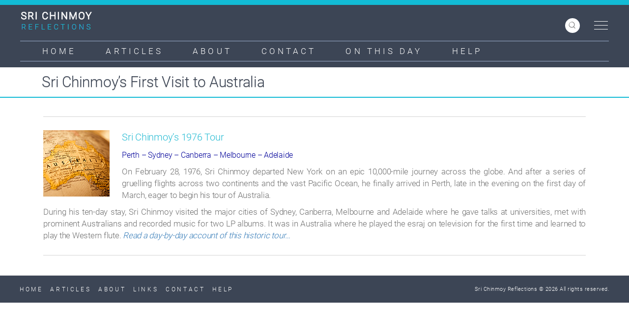

--- FILE ---
content_type: text/html; charset=UTF-8
request_url: https://www.srichinmoy-reflections.com/australia-visit-1976
body_size: 23246
content:
<!DOCTYPE html>
<html  lang="en" dir="ltr">
  <head>
    <meta charset="utf-8" />
<meta name="Generator" content="Drupal 10 (https://www.drupal.org)" />
<meta name="MobileOptimized" content="width" />
<meta name="HandheldFriendly" content="true" />
<meta name="viewport" content="width=device-width, initial-scale=1.0" />
<link rel="icon" href="/sites/default/files/favicon.ico" type="image/vnd.microsoft.icon" />
<link rel="canonical" href="https://www.srichinmoy-reflections.com/australia-visit-1976" />
<link rel="shortlink" href="https://www.srichinmoy-reflections.com/node/494" />

    <title>Sri Chinmoy’s First Visit to Australia | Sri Chinmoy Reflections</title>
    <link rel="stylesheet" media="all" href="/core/assets/vendor/jquery.ui/themes/base/core.css?t33utl" />
<link rel="stylesheet" media="all" href="/core/assets/vendor/jquery.ui/themes/base/controlgroup.css?t33utl" />
<link rel="stylesheet" media="all" href="/core/assets/vendor/jquery.ui/themes/base/checkboxradio.css?t33utl" />
<link rel="stylesheet" media="all" href="/core/assets/vendor/jquery.ui/themes/base/resizable.css?t33utl" />
<link rel="stylesheet" media="all" href="/core/assets/vendor/jquery.ui/themes/base/button.css?t33utl" />
<link rel="stylesheet" media="all" href="/core/assets/vendor/jquery.ui/themes/base/dialog.css?t33utl" />
<link rel="stylesheet" media="all" href="/core/modules/system/css/components/align.module.css?t33utl" />
<link rel="stylesheet" media="all" href="/core/modules/system/css/components/fieldgroup.module.css?t33utl" />
<link rel="stylesheet" media="all" href="/core/modules/system/css/components/container-inline.module.css?t33utl" />
<link rel="stylesheet" media="all" href="/core/modules/system/css/components/clearfix.module.css?t33utl" />
<link rel="stylesheet" media="all" href="/core/modules/system/css/components/details.module.css?t33utl" />
<link rel="stylesheet" media="all" href="/core/modules/system/css/components/hidden.module.css?t33utl" />
<link rel="stylesheet" media="all" href="/core/modules/system/css/components/item-list.module.css?t33utl" />
<link rel="stylesheet" media="all" href="/core/modules/system/css/components/js.module.css?t33utl" />
<link rel="stylesheet" media="all" href="/core/modules/system/css/components/nowrap.module.css?t33utl" />
<link rel="stylesheet" media="all" href="/core/modules/system/css/components/position-container.module.css?t33utl" />
<link rel="stylesheet" media="all" href="/core/modules/system/css/components/progress.module.css?t33utl" />
<link rel="stylesheet" media="all" href="/core/modules/system/css/components/reset-appearance.module.css?t33utl" />
<link rel="stylesheet" media="all" href="/core/modules/system/css/components/resize.module.css?t33utl" />
<link rel="stylesheet" media="all" href="/core/modules/system/css/components/sticky-header.module.css?t33utl" />
<link rel="stylesheet" media="all" href="/core/modules/system/css/components/system-status-counter.css?t33utl" />
<link rel="stylesheet" media="all" href="/core/modules/system/css/components/system-status-report-counters.css?t33utl" />
<link rel="stylesheet" media="all" href="/core/modules/system/css/components/system-status-report-general-info.css?t33utl" />
<link rel="stylesheet" media="all" href="/core/modules/system/css/components/tablesort.module.css?t33utl" />
<link rel="stylesheet" media="all" href="/core/modules/system/css/components/tree-child.module.css?t33utl" />
<link rel="stylesheet" media="all" href="/core/modules/ckeditor5/css/ckeditor5.dialog.fix.css?t33utl" />
<link rel="stylesheet" media="all" href="/core/assets/vendor/jquery.ui/themes/base/theme.css?t33utl" />
<link rel="stylesheet" media="all" href="/libraries/mmenu/dist/mmenu.css?t33utl" />
<link rel="stylesheet" media="all" href="/modules/contrib/responsive_menu/css/responsive_menu.css?t33utl" />
<link rel="stylesheet" media="all" href="https://cdn.jsdelivr.net/npm/bootstrap@3.4.1/dist/css/bootstrap.css" integrity="sha256-0XAFLBbK7DgQ8t7mRWU5BF2OMm9tjtfH945Z7TTeNIo=" crossorigin="anonymous" />
<link rel="stylesheet" media="all" href="https://cdn.jsdelivr.net/npm/@unicorn-fail/drupal-bootstrap-styles@0.0.2/dist/3.1.1/7.x-3.x/drupal-bootstrap.css" integrity="sha512-ys0R7vWvMqi0PjJvf7827YdAhjeAfzLA3DHX0gE/sPUYqbN/sxO6JFzZLvc/wazhj5utAy7rECg1qXQKIEZOfA==" crossorigin="anonymous" />
<link rel="stylesheet" media="all" href="https://cdn.jsdelivr.net/npm/@unicorn-fail/drupal-bootstrap-styles@0.0.2/dist/3.1.1/8.x-3.x/drupal-bootstrap.css" integrity="sha512-ixuOBF5SPFLXivQ0U4/J9sQbZ7ZjmBzciWMBNUEudf6sUJ6ph2zwkpFkoUrB0oUy37lxP4byyHasSpA4rZJSKg==" crossorigin="anonymous" />
<link rel="stylesheet" media="all" href="https://cdn.jsdelivr.net/npm/@unicorn-fail/drupal-bootstrap-styles@0.0.2/dist/3.2.0/7.x-3.x/drupal-bootstrap.css" integrity="sha512-MiCziWBODHzeWsTWg4TMsfyWWoMltpBKnf5Pf5QUH9CXKIVeGpEsHZZ4NiWaJdgqpDzU/ahNWaW80U1ZX99eKw==" crossorigin="anonymous" />
<link rel="stylesheet" media="all" href="https://cdn.jsdelivr.net/npm/@unicorn-fail/drupal-bootstrap-styles@0.0.2/dist/3.2.0/8.x-3.x/drupal-bootstrap.css" integrity="sha512-US+XMOdYSqB2lE8RSbDjBb/r6eTTAv7ydpztf8B7hIWSlwvzQDdaAGun5M4a6GRjCz+BIZ6G43l+UolR+gfLFQ==" crossorigin="anonymous" />
<link rel="stylesheet" media="all" href="https://cdn.jsdelivr.net/npm/@unicorn-fail/drupal-bootstrap-styles@0.0.2/dist/3.3.1/7.x-3.x/drupal-bootstrap.css" integrity="sha512-3gQUt+MI1o8v7eEveRmZzYx6fsIUJ6bRfBLMaUTzdmNQ/1vTWLpNPf13Tcrf7gQ9iHy9A9QjXKxRGoXEeiQnPA==" crossorigin="anonymous" />
<link rel="stylesheet" media="all" href="https://cdn.jsdelivr.net/npm/@unicorn-fail/drupal-bootstrap-styles@0.0.2/dist/3.3.1/8.x-3.x/drupal-bootstrap.css" integrity="sha512-AwNfHm/YKv4l+2rhi0JPat+4xVObtH6WDxFpUnGXkkNEds3OSnCNBSL9Ygd/jQj1QkmHgod9F5seqLErhbQ6/Q==" crossorigin="anonymous" />
<link rel="stylesheet" media="all" href="https://cdn.jsdelivr.net/npm/@unicorn-fail/drupal-bootstrap-styles@0.0.2/dist/3.4.0/8.x-3.x/drupal-bootstrap.css" integrity="sha512-j4mdyNbQqqp+6Q/HtootpbGoc2ZX0C/ktbXnauPFEz7A457PB6le79qasOBVcrSrOBtGAm0aVU2SOKFzBl6RhA==" crossorigin="anonymous" />
<link rel="stylesheet" media="all" href="/themes/reflections/css/style.css?t33utl" />
<link rel="stylesheet" media="all" href="/themes/reflections/css/responsive.css?t33utl" />
<link rel="stylesheet" media="all" href="/themes/reflections/css/font-awesome.css?t33utl" />

    
  </head>
  <body class="not-front path-node page-node-type-travels-abroad navbar-is-fixed-top has-glyphicons">
    <a href="#main-content" class="visually-hidden focusable skip-link">
      Skip to main content
    </a>
    
      <div class="dialog-off-canvas-main-canvas" data-off-canvas-main-canvas>
               <header class="navbar navbar-default navbar-fixed-top" id="navbar" role="banner">
      <div class="top_part">
            <div class="container">
            <!-- Logo -->
        <div class="logo">  <div class="region region-navigation">
          <a class="logo navbar-btn pull-left" href="/" title="Home" rel="home">
      <img src="/sites/default/files/logoref.png" alt="Home" />
    </a>
      
  </div>
</div>
        <!-- Search -->
    <div class="searchs">
        <div class="js--search-icon search--icon d-none d-lg-block">
            <svg xmlns="http://www.w3.org/2000/svg" width="25" height="26" viewBox="0 0 25 26">
              <g id="search" transform="translate(1 1)">
                <circle id="Oval" cx="9" cy="9" r="9" fill="none" stroke="#000" stroke-width="2"></circle>
                <path id="Line" d="M15,16l8,8" fill="none" stroke="#000" stroke-linecap="round" stroke-width="2" fill-rule="evenodd"></path>
              </g>
            </svg>
      </div>
              <div class="region region-modals">
    <section class="views-exposed-form block block-views block-views-exposed-filter-blocksearch-api-page-1 clearfix" data-drupal-selector="views-exposed-form-search-api-page-1" id="block-reflections-exposedformsearch-apipage-1">
  
    

      <form action="/search-api" method="get" id="views-exposed-form-search-api-page-1" accept-charset="UTF-8">
  <div class="form--inline form-inline clearfix">
  <div class="form-item js-form-item form-type-textfield js-form-type-textfield form-item-search-api-fulltext-1 js-form-item-search-api-fulltext-1 form-no-label form-group">
  
  
  <input data-drupal-selector="edit-search-api-fulltext-1" class="form-text form-control" type="text" id="edit-search-api-fulltext-1" name="search_api_fulltext_1" value="" size="30" maxlength="128" />

  
  
  </div>
<div data-drupal-selector="edit-actions" class="form-actions form-group js-form-wrapper form-wrapper" id="edit-actions"><button data-drupal-selector="edit-submit-search-api" class="button js-form-submit form-submit btn-info btn" type="submit" id="edit-submit-search-api" value="Apply">Apply</button></div>

</div>

</form>

  </section>


  </div>
     
    </div>         
        <!-- Right -->

          <div class="top_right">
            <a id="toggle-icon" class="toggle responsive-menu-toggle-icon" title="Menu" href="#off-canvas">
  <span class="icon"></span><span class="label">Menu</span>
</a>
          </div>
       </div>
</div>

<!-- Nav Sec -->
<div class="nav_sec">
  <div class="container">
    <nav class="navbar navbar-default">
      <div class="navbar-header">
                <button type="button" class="navbar-toggle collapsed" data-toggle="collapse" data-target="#navbar-collapse" aria-expanded="false" aria-controls="navbar"> 
                    <span class="sr-only">Toggle navigation</span> 
                    <span class="icon-bar top-bar"></span> 
                    <span class="icon-bar middle-bar"></span> 
                    <span class="icon-bar bottom-bar"></span> 
                </button>
                <!--<a class="navbar-brand" href="#">Brand</a>-->
            </div>
                     <div id="navbar-collapse" class="navbar-collapse collapse">
            <div class="region region-navigation-collapsible">
    <nav role="navigation" aria-labelledby="block-reflections-main-menu-menu" id="block-reflections-main-menu">
            <h2 class="sr-only" id="block-reflections-main-menu-menu">Main navigation</h2>

      
      <ul class="menu menu--main nav navbar-nav">
                      <li class="first">
                                        <a href="/" data-drupal-link-system-path="&lt;front&gt;">Home</a>
              </li>
                      <li>
                                        <a href="/articles" data-drupal-link-system-path="node/198">Articles</a>
              </li>
                      <li>
                                        <a href="/about" data-drupal-link-system-path="node/199">About</a>
              </li>
                      <li>
                                        <a href="/contact" data-drupal-link-system-path="node/3942">Contact</a>
              </li>
                      <li>
                                        <a href="/on-this-day" data-drupal-link-system-path="node/209">On This Day</a>
              </li>
                      <li class="last">
                                        <a href="/help" data-drupal-link-system-path="node/1796">Help</a>
              </li>
        </ul>
  

  </nav>

  </div>
  
        </div>
          </nav>
    </div>
</div>
    </header>
  
      
                              <div class="col-sm-12 header-title" role="heading">
          <div class="container">
              <div class="region region-header">
    <div data-drupal-messages-fallback class="hidden"></div>
    <h1 class="page-header">
<span>Sri Chinmoy’s First Visit to Australia</span>
</h1>


  </div>

           <div class="sub-title"></div>
           
          </div>
          </div>
                    

  <div role="main" class="main-container container js-quickedit-main-content">
    <div class="row">



            
                  <section class="col-sm-12">

                
                
                          <a id="main-content"></a>
                    
            <div class="region region-content">
      
<article class="travels-abroad is-promoted full clearfix">

  
    

  
  <div class="content">
    
            <div class="field field--name-body field--type-text-with-summary field--label-hidden field--item"><style type="text/css">.customHr { width: 95% font-size: 1px; color: rgba(0, 0, 0, 0); line-height: 1px; background-color: lightgrey; margin-top: -6px; margin-bottom: 10px; } // 1px horizontal line
</style><style type="text/css">.imgl { float: left; padding: 0px 25px 0px 0px; } .imgr { float: right; padding: 0px 0px 0px 25px; } // image to left and padding: top right bottom and left px – see Contents example
</style><p>&nbsp;</p>
<table border="0" cellpadding="0" class="center">
<tbody>
<tr>
<td>
<div class="customHr">.</div>
<div>&nbsp;</div>
<p class="imgl"><a href="/australian-1976-tour" target="_blank"><img alt data-entity-type data-entity-uuid src="/sites/default/files/contents/travels-abroad/australia_map_medium.jpg" style="height: 135px; width: 135px;"></a></p>
<p class="rteleft" style="color:#26bbd3;"><span style="font-size:20px;">Sri Chinmoy’s 1976 Tour</span></p>
<p>			<span style="font-size:16px;"><span style="color:#000099;">Perth – Sydney – Canberra – Melbourne – Adelaide</span></span></p>
<p class="text-align-justify">On February 28, 1976, Sri Chinmoy departed New York on an epic 10,000-mile journey across the globe. And after a series of gruelling flights across two continents and the vast Pacific Ocean, he finally arrived in Perth, late in the evening on the first day of March, eager to begin his tour of Australia.</p>
<p class="text-align-justify">During his ten-day stay, Sri Chinmoy visited the major cities of Sydney, Canberra, Melbourne and Adelaide where he gave talks at universities, met with prominent Australians and recorded music for two LP albums. It was in Australia where he played the esraj on television for the first time and learned to play the Western flute. <a href="/australian-1976-tour" target="_blank"><em>Read a day-by-day account of this historic tour…</em></a><br>
			&nbsp;</p>
<div class="customHr">.</div>
</td>
</tr>
</tbody>
</table>
</div>
      
  </div>

</article>


  </div>

              </section>

                </div>
  </div>
<div class="totop">
      <div class="gototop">
         <div class="arrowgototop"></div>
      </div>
   </div>
      <div class="about_sec footer">
        <div class="container">
            <div class="row">
                <div class="content col-md-6">  <div class="region region-footer">
    <section id="block-footer" class="block block-block-content block-block-content5db23dc4-bc3d-459f-ae94-dd1970ca9712 clearfix">
  
    

      
            <div class="field field--name-body field--type-text-with-summary field--label-hidden field--item"><div id="footerb">
<ul class="footernav" id="menu-footer">
<li>
                    <a href="/">Home</a></li>
<li>
                    <a href="/articles">Articles</a></li>
<li>
                    <a href="/about">About</a></li>
<li>
                    <a href="/links">Links</a></li>
<li>
                    <a href="/form/message">Contact</a></li>
<li>
                    <a href="/help">Help</a></li>
</ul>
</div>
</div>
      
  </section>

<section id="block-statcounter" class="block block-block-content block-block-content831ad3e3-45b4-4f7d-93ff-170135d6b551 clearfix">
  
      <h2 class="block-title">Statcounter</h2>
    

      
            <div class="field field--name-body field--type-text-with-summary field--label-hidden field--item"><!-- Default Statcounter code for Sri Chinmoy Reflections
http://srichinmoy-reflections.com/ --><script type="text/javascript">
var sc_project=4714539; var sc_invisible=1; var sc_security="30ccf352"; var sc_client_storage="disabled"; </script><script type="text/javascript" src="https://www.statcounter.com/counter/counter.js" async></script><p></p><noscript><br>
<div class="statcounter"><a title="Web Analytics&lt;br /&gt;
Made Easy - StatCounter" href="https://statcounter.com/"><br>
target="_blank"&gt;<img class="statcounter"><br>
src="https://c.statcounter.com/4714539/0/30ccf352/1/"<br>
alt="Web Analytics Made Easy -<br>
StatCounter"&gt;</a></div>
<p></p></noscript>
<!-- End of Statcounter Code --></div>
      
  </section>


  </div>
</div>
                <div class="content col-md-6"> <div class="copyright">Sri Chinmoy Reflections © 2026 All rights reserved.</div> </div>
            </div>
        </div>
    </div>
  
  </div>

    <div class="off-canvas-wrapper"><div id="off-canvas">
              <ul>
                    <li class="menu-item--b4845cf4-f9bf-424f-8ce6-bcbc97b486ff menu-name--side-menus">
        <a href="/index.php/artworks" data-drupal-link-system-path="node/416">Artworks</a>
                                <ul>
                    <li class="menu-item--ea769ac5-80dc-4e98-ac4e-05bf4f99d7f4 menu-name--side-menus">
        <a href="/index.php/magnificent-obsession" data-drupal-link-system-path="node/183">A Magnificent Obsession</a>
              </li>
                <li class="menu-item--_eccfb12-9988-4b83-bd2f-fe209a6b5c25 menu-name--side-menus">
        <a href="/index.php/sketches-in-time" data-drupal-link-system-path="node/185">Sketches in Time</a>
              </li>
                <li class="menu-item--_14709ac-b676-41e0-94b2-04aa5b94eea1 menu-name--side-menus">
        <a href="/index.php/birds-of-ottawa" data-drupal-link-system-path="node/186">The Strange Birds Of Ottawa</a>
              </li>
                <li class="menu-item--a5a1be0c-3ca9-44f3-8810-c57f5dec7432 menu-name--side-menus">
        <a href="/index.php/ottawa-gallery" data-drupal-link-system-path="node/187">Experiences of the Ottawa Gallery</a>
              </li>
                <li class="menu-item--bd59cce9-7f41-469e-aa5c-0976989594b1 menu-name--side-menus">
        <a href="/index.php/transformative-art" data-drupal-link-system-path="node/188">The Transformative Art of Sri Chinmoy</a>
              </li>
                <li class="menu-item--_14fb2c1-f970-4558-801e-179b830b17b4 menu-name--side-menus">
        <a href="/index.php/birds-stats-ref" data-drupal-link-system-path="node/189">Sri Chinmoy’s First One Million Soul-Birds</a>
              </li>
                <li class="menu-item--_7c0e7cd-99fd-461d-bfc1-74a52f5a89b7 menu-name--side-menus">
        <a href="/index.php/original-art" data-drupal-link-system-path="node/86">Original Paintings and Drawings</a>
                                <ul>
                    <li class="menu-item--fc5c434b-8364-45fa-bb6d-61e9f9dfefe6 menu-name--side-menus">
        <a href="/index.php/australia-originals" data-drupal-link-system-path="node/3866">Australia</a>
                                <ul>
                    <li class="menu-item--c415a9a4-ebcd-4000-87ed-1453eb126337 menu-name--side-menus">
        <a href="/index.php/adelaide-original-1" data-drupal-link-system-path="node/3868">Adelaide Original – 1</a>
              </li>
                <li class="menu-item--_ad08c11-ffde-492c-b262-eb5e51d927b2 menu-name--side-menus">
        <a href="/index.php/adelaide-original-2" data-drupal-link-system-path="node/3869">Adelaide Original – 2</a>
              </li>
                <li class="menu-item--_0febf28-6ba3-45d8-bac0-9da6d52b05e8 menu-name--side-menus">
        <a href="/index.php/adelaide-original-3" data-drupal-link-system-path="node/3870">Adelaide Original – 3</a>
              </li>
                <li class="menu-item--a0641399-80b4-47e8-ad95-74964d37e2cc menu-name--side-menus">
        <a href="/index.php/adelaide-original-4" data-drupal-link-system-path="node/3871">Adelaide Original – 4</a>
              </li>
                <li class="menu-item--_94a4754-1cc3-4e7a-84b4-f8b99d48460d menu-name--side-menus">
        <a href="/index.php/adelaide-original-5" data-drupal-link-system-path="node/3872">Adelaide Original – 5</a>
              </li>
                <li class="menu-item--_7b08fc4-d9b1-47f3-ab18-a45b4c3166a9 menu-name--side-menus">
        <a href="/index.php/adelaide-original-6" data-drupal-link-system-path="node/3873">Adelaide Original – 6</a>
              </li>
                <li class="menu-item--_0a83036-b72d-4601-a596-45e86467dca0 menu-name--side-menus">
        <a href="/index.php/adelaide-original-7" data-drupal-link-system-path="node/3874">Adelaide Original – 7</a>
              </li>
                <li class="menu-item--_8c8194b-6e15-4a9f-959a-b04735d5ee29 menu-name--side-menus">
        <a href="/index.php/perth-original-1" data-drupal-link-system-path="node/3859">Perth Original – 1</a>
              </li>
                <li class="menu-item--_67f683c-8244-481e-ba49-897b78539823 menu-name--side-menus">
        <a href="/index.php/perth-original-2" data-drupal-link-system-path="node/3860">Perth Original – 2</a>
              </li>
                <li class="menu-item--f8e6f729-8f88-4bb8-a2af-3b90948e2472 menu-name--side-menus">
        <a href="/index.php/perth-original-3" data-drupal-link-system-path="node/3861">Perth Original – 3</a>
              </li>
                <li class="menu-item--_edc81f2-d5ef-448c-b819-56a41ee90fa8 menu-name--side-menus">
        <a href="/index.php/perth-original-4" data-drupal-link-system-path="node/3862">Perth Original – 4</a>
              </li>
                <li class="menu-item--_aba5e27-b848-4714-8766-b1f4356691e4 menu-name--side-menus">
        <a href="/index.php/perth-original-5" data-drupal-link-system-path="node/3863">Perth Original – 5</a>
              </li>
                <li class="menu-item--_6df4880-5e9c-4037-96cb-f72122b0d41b menu-name--side-menus">
        <a href="/index.php/perth-original-6" data-drupal-link-system-path="node/3864">Perth Original – 6</a>
              </li>
                <li class="menu-item--_3ae6e69-a484-4bd2-a07d-0c67a9ed1753 menu-name--side-menus">
        <a href="/index.php/perth-original-7" data-drupal-link-system-path="node/3865">Perth Original – 7</a>
              </li>
        </ul>
  
              </li>
        </ul>
  
              </li>
                <li class="menu-item--_b841319-840d-4a50-8d5b-cee96afa37ab menu-name--side-menus">
        <a href="/index.php/spirituality-and-art" data-drupal-link-system-path="node/1623">Spirituality and art</a>
              </li>
        </ul>
  
              </li>
                <li class="menu-item--_fcf8491-da04-4f21-8bad-fcbca516e10b menu-name--side-menus">
        <a href="/index.php/correspondence" data-drupal-link-system-path="node/191">Correspondence</a>
                                <ul>
                    <li class="menu-item--_1b1fcc2-5aec-4913-9f8a-78c810f98ec1 menu-name--side-menus">
        <a href="/index.php/1975-c" data-drupal-link-system-path="node/192">1975</a>
                                <ul>
                    <li class="menu-item--_568fd1d-b022-4256-bcb8-a12f7d651fe7 menu-name--side-menus">
        <a href="/index.php/august-1975-c" data-drupal-link-system-path="node/193">August 1975</a>
              </li>
        </ul>
  
              </li>
                <li class="menu-item--_e863113-0d9f-453d-9355-5d54e4546981 menu-name--side-menus">
        <a href="/index.php/1979-c" data-drupal-link-system-path="node/543">1979</a>
                                <ul>
                    <li class="menu-item--_8736424-2054-4a70-98b4-a51ad6da476c menu-name--side-menus">
        <a href="/index.php/13-april-1979-c" data-drupal-link-system-path="node/563">13 April 1979</a>
              </li>
        </ul>
  
              </li>
                <li class="menu-item--_182584c-1c9e-4831-8d3e-cfd84684f81e menu-name--side-menus">
        <a href="/index.php/1981-c" data-drupal-link-system-path="node/545">1981</a>
                                <ul>
                    <li class="menu-item--be0e1644-d965-444f-97e8-f59ca89ef453 menu-name--side-menus">
        <a href="/index.php/27-august-1981-c" data-drupal-link-system-path="node/546">27 August 1981</a>
              </li>
        </ul>
  
              </li>
                <li class="menu-item--_677d8ad-eda5-4b6d-bd52-4597bff2ef50 menu-name--side-menus">
        <a href="/index.php/1989-c" data-drupal-link-system-path="node/547">1989</a>
                                <ul>
                    <li class="menu-item--_f1c4b1e-d57d-4200-a022-cc00a2adc327 menu-name--side-menus">
        <a href="/index.php/16-march-1989-c" data-drupal-link-system-path="node/548">16 March 1989</a>
              </li>
                <li class="menu-item--_a1c968a-a869-479b-bf72-c7dbf1dbe379 menu-name--side-menus">
        <a href="/index.php/23-march-1989-c" data-drupal-link-system-path="node/549">23 March 1989</a>
              </li>
                <li class="menu-item--_3e08039-748a-42a7-b551-f5c5fc343537 menu-name--side-menus">
        <a href="/index.php/4-april-1989-c" data-drupal-link-system-path="node/550">4 April 1989</a>
              </li>
                <li class="menu-item--df0d0c0a-3029-4ba7-83b1-5a3699761a9f menu-name--side-menus">
        <a href="/index.php/6-april-1989-c" data-drupal-link-system-path="node/551">6 April 1989</a>
              </li>
        </ul>
  
              </li>
        </ul>
  
              </li>
                <li class="menu-item--_258fed8-00fa-4bbc-bff8-02890453a498 menu-name--side-menus">
        <a href="/index.php/early-years" data-drupal-link-system-path="node/194">Early Years</a>
                                <ul>
                    <li class="menu-item--fae92911-1423-4b3d-a9d7-d795bfd5ab02 menu-name--side-menus">
        <a href="/index.php/family" data-drupal-link-system-path="node/195">Family</a>
                                <ul>
                    <li class="menu-item--_af1ccaa-85af-46ba-a886-0bcd4cec9dd9 menu-name--side-menus">
        <a href="/index.php/family-tree" data-drupal-link-system-path="node/234">Family Tree</a>
                                <ul>
                    <li class="menu-item--f8aeb637-9917-448f-a943-d71085c06139 menu-name--side-menus">
        <a href="/index.php/family-tree-m" data-drupal-link-system-path="node/235">Maternal Relatives</a>
              </li>
                <li class="menu-item--e78381a6-2e7b-4fe2-891d-ad3bb3541fdc menu-name--side-menus">
        <a href="/index.php/family-tree-p" data-drupal-link-system-path="node/236">Paternal Relatives</a>
              </li>
        </ul>
  
              </li>
                <li class="menu-item--_075bc22-961c-47d5-9207-5aca5af904d3 menu-name--side-menus">
        <a href="/index.php/yogamaya" data-drupal-link-system-path="node/237">Yogamaya</a>
                                <ul>
                    <li class="menu-item--d15f295b-4883-4deb-a6b3-c747074ee2f2 menu-name--side-menus">
        <a href="/index.php/jatra" data-drupal-link-system-path="node/239">Yogamaya attends a Jatra Performance</a>
              </li>
        </ul>
  
              </li>
                <li class="menu-item--_94f4e01-c722-48af-b5c8-b4165d3c73fb menu-name--side-menus">
        <a href="/index.php/hriday" data-drupal-link-system-path="node/238">Hriday Ranjan Ghosh</a>
                                <ul>
                    <li class="menu-item--ff7fad39-3523-426a-8e93-bf1465555a26 menu-name--side-menus">
        <a href="/index.php/hriday-appendix" data-drupal-link-system-path="node/240">Appendix</a>
              </li>
        </ul>
  
              </li>
        </ul>
  
              </li>
                <li class="menu-item--_6e36782-4913-48fc-bdfa-f8e562f4503d menu-name--side-menus">
        <a href="/index.php/chittagong" data-drupal-link-system-path="node/241">Chittagong</a>
                                <ul>
                    <li class="menu-item--_8c45ae9-10c7-44e9-b13c-2ca220092186 menu-name--side-menus">
        <a href="/index.php/childhood-pastime" data-drupal-link-system-path="node/242">A Childhood Pastime of a Great Spiritual Master</a>
              </li>
                <li class="menu-item--d72f72ab-d518-40c9-8240-45a020a2bec1 menu-name--side-menus">
        <a href="/index.php/life-nearly" data-drupal-link-system-path="node/243">A Life Nearly Snuffed Out</a>
              </li>
                <li class="menu-item--e2ce5505-e208-4be2-96fd-d290add0da38 menu-name--side-menus">
        <a href="/index.php/life-once-spared" data-drupal-link-system-path="node/244">A Life Once Spared</a>
              </li>
                <li class="menu-item--_e9531d6-91ea-45d6-af28-c8644277c91d menu-name--side-menus">
        <a href="/index.php/bengal-tiger" data-drupal-link-system-path="node/245">Encounter with a Royal Bengal Tiger</a>
              </li>
                <li class="menu-item--_276c61c-4929-4d23-bca0-e75a7ab0fefb menu-name--side-menus">
        <a href="/index.php/childhood-ambition" data-drupal-link-system-path="node/246">Sri Chinmoy’s Childhood Ambition</a>
              </li>
                <li class="menu-item--_d192d04-03c5-4c78-9cf4-2380540ea56d menu-name--side-menus">
        <a href="/index.php/animal-companions" data-drupal-link-system-path="node/247">The Animal Companions of Sri Chinmoy’s Childhood</a>
              </li>
                <li class="menu-item--_7696a5b-5e8b-42aa-8573-5582d430ad7f menu-name--side-menus">
        <a href="/index.php/bitter-medicine" data-drupal-link-system-path="node/248">The Most Bitter Medicine</a>
              </li>
                <li class="menu-item--_12a0607-9fce-46f7-9cd5-0077ab3b7d4c menu-name--side-menus">
        <a href="/index.php/of-turtles" data-drupal-link-system-path="node/249">Of Turtles and Other Delicacies</a>
              </li>
        </ul>
  
              </li>
                <li class="menu-item--_ac94c4d-fa0b-480b-8730-70d99c379bfd menu-name--side-menus">
        <a href="/index.php/pondicherry" data-drupal-link-system-path="node/250">Pondicherry</a>
                                <ul>
                    <li class="menu-item--c4e3594e-096b-4560-8d42-5305f5192eb5 menu-name--side-menus">
        <a href="/index.php/mulshankar" data-drupal-link-system-path="node/251">An Ashram Jewel: Mulshankar</a>
              </li>
                <li class="menu-item--_04cfa73-318a-4d6e-800a-b56759e7941b menu-name--side-menus">
        <a href="/index.php/first-bengali-teacher" data-drupal-link-system-path="node/252">Chinmoy’s First Bengali Teacher: Prabhakar Mukherji</a>
              </li>
                <li class="menu-item--_47c28df-3682-4c62-be80-42401e94f7a9 menu-name--side-menus">
        <a href="/index.php/sisirkumar-ghose" data-drupal-link-system-path="node/253">Chinmoy’s Mentor: Dr. Sisirkumar Ghose</a>
              </li>
                <li class="menu-item--_b434243-fc06-463d-816a-07e53b4deaf5 menu-name--side-menus">
        <a href="/index.php/kd-sethna" data-drupal-link-system-path="node/254">K.D. Sethna (Amal Kiran)</a>
              </li>
                <li class="menu-item--_f1959fc-e240-42f7-a885-8a7a2446e727 menu-name--side-menus">
        <a href="/index.php/narottam" data-drupal-link-system-path="node/255">Narottam Dass Mehra</a>
              </li>
                <li class="menu-item--_c164b4d-90b8-45b0-ae60-527b11f13523 menu-name--side-menus">
        <a href="/index.php/sahana-devi" data-drupal-link-system-path="node/256">Sahana Devi</a>
              </li>
                <li class="menu-item--_da0ae70-a85d-4ec1-9d64-4a22449215f6 menu-name--side-menus">
        <a href="/index.php/kapali-sastry" data-drupal-link-system-path="node/257">T.V. Kapali Sastry</a>
              </li>
        </ul>
  
              </li>
        </ul>
  
              </li>
                <li class="menu-item--c1e01c0c-e48e-4869-9075-de9e1897eacf menu-name--side-menus">
        <a href="/index.php/literature" data-drupal-link-system-path="node/196">Literature</a>
                                <ul>
                    <li class="menu-item--_99ebad5-7689-4a98-838a-0883eb742905 menu-name--side-menus">
        <a href="/index.php/language-of-prayer" data-drupal-link-system-path="node/197">Sri Chinmoy and the Language of Prayer</a>
              </li>
                <li class="menu-item--fe9a7817-52a0-4f47-ac39-867dd044c176 menu-name--side-menus">
        <a href="/index.php/10000-flower-flames" data-drupal-link-system-path="node/278">Sri Chinmoy’s ‘Ten Thousand Flower-Flames’</a>
              </li>
                <li class="menu-item--_09229f5-bfa3-445b-938d-3b0a9ec52a11 menu-name--side-menus">
        <a href="/index.php/thus-spoke-our-master" data-drupal-link-system-path="node/263">Thus Spoke our Master</a>
              </li>
                <li class="menu-item--_f388433-89fc-4e4d-8060-f5de74a891ad menu-name--side-menus">
        <a href="/index.php/jewels-of-happiness" data-drupal-link-system-path="node/335">The Jewels of Happiness</a>
              </li>
                <li class="menu-item--_47112b4-d27e-4b37-a0e2-593f387f411e menu-name--side-menus">
        <a href="/index.php/ever-transcending-quest" data-drupal-link-system-path="node/428">The Ever-Transcending Quest</a>
              </li>
        </ul>
  
              </li>
                <li class="menu-item--c153d222-76f0-481b-ab12-f4cbaeabbd93 menu-name--side-menus">
        <a href="/index.php/meetings" data-drupal-link-system-path="node/213">Meetings</a>
                                <ul>
                    <li class="menu-item--_17a944d-8d15-46da-9ab1-0852664a1ba7 menu-name--side-menus">
        <a href="/index.php/ravi-shankar" data-drupal-link-system-path="node/231">Ravi Shankar</a>
                                <ul>
                    <li class="menu-item--_c980aba-8330-489b-8fe3-62ac447b57a9 menu-name--side-menus">
        <a href="/index.php/first-meeting-ravi-shankar" data-drupal-link-system-path="node/3911">Sri Chinmoy’s First Meeting with Ravi Shankar</a>
              </li>
                <li class="menu-item--_d96dfef-99cf-417b-a7c0-52bf755e7a8f menu-name--side-menus">
        <a href="/index.php/tribute-ravi-shankar" data-drupal-link-system-path="node/214">A Tribute</a>
              </li>
                <li class="menu-item--aaa3eee0-bf34-41ad-9668-4dd459b0e057 menu-name--side-menus">
        <a href="/index.php/concerts-new-york" data-drupal-link-system-path="node/336">Concerts in New York</a>
              </li>
                <li class="menu-item--b6e9ce7b-17fa-4f06-a745-57d9158b4f49 menu-name--side-menus">
        <a href="/index.php/pilgrims-eternity" data-drupal-link-system-path="node/337">Pilgrims of Eternity</a>
              </li>
                <li class="menu-item--cfd77756-2c61-400d-b84b-96de9256fa11 menu-name--side-menus">
        <a href="/index.php/u-thant-peace-award-ravi-shankar" data-drupal-link-system-path="node/338">U Thant Peace Award</a>
              </li>
        </ul>
  
              </li>
                <li class="menu-item--_8676717-b46c-4e74-8faa-4bba59e3ed6e menu-name--side-menus">
        <a href="/index.php/jesse-owens" data-drupal-link-system-path="node/3898">Jesse Owens</a>
                                <ul>
                    <li class="menu-item--_a079e5c-6490-4036-8762-f4d349343bfe menu-name--side-menus">
        <a href="/index.php/interview-with-jesse-owens" data-drupal-link-system-path="node/3897">Sri Chinmoy’s Interview with Jesse Owens</a>
              </li>
                <li class="menu-item--_d43ed7e-661f-4eae-bfc9-670f3e4ee36a menu-name--side-menus">
        <a href="/index.php/two-champions" data-drupal-link-system-path="node/339">Jesse Owens and Sri Chinmoy</a>
              </li>
        </ul>
  
              </li>
                <li class="menu-item--ce27a719-360b-4d33-90fd-29ae65acd2df menu-name--side-menus">
        <a href="/index.php/president-gorbachev-meetings" data-drupal-link-system-path="node/3908">Meetings with President Gorbachev</a>
              </li>
                <li class="menu-item--d3a2a1ca-1856-4742-89df-633aaec11243 menu-name--side-menus">
        <a href="/index.php/gov-luis-ferre" data-drupal-link-system-path="node/340">Sri Chinmoy Visits the Governor of Puerto Rico</a>
              </li>
                <li class="menu-item--_9781a85-6a82-41d6-b6b7-b0837744cea3 menu-name--side-menus">
        <a href="/index.php/king-of-surakarta" data-drupal-link-system-path="node/341">The King of Surakarta and Sri Chinmoy Reunite</a>
              </li>
                <li class="menu-item--_d8946cf-93b3-4aff-87e3-9ee6f75ce193 menu-name--side-menus">
        <a href="/index.php/pablo-casals" data-drupal-link-system-path="node/342">Two God-Lovers: Don Pablo Casals and Sri Chinmoy</a>
              </li>
                <li class="menu-item--_4f8437e-c575-4125-ba32-3a1803eebdd8 menu-name--side-menus">
        <a href="/index.php/archbishop-desmond-tutu-tribute" data-drupal-link-system-path="node/3853">Tribute to Archbishop Desmond Tutu</a>
              </li>
        </ul>
  
              </li>
                <li class="menu-item--_8dca1a5-e212-468e-9306-c0b7ce050e56 menu-name--side-menus">
        <a href="/index.php/music" data-drupal-link-system-path="node/219">Music</a>
                                <ul>
                    <li class="menu-item--_fca0918-7129-4f9d-9dd3-1fb32094a4ca menu-name--side-menus">
        <a href="/index.php/peace-concerts" data-drupal-link-system-path="node/407">Sri Chinmoy’s Peace Concerts</a>
              </li>
                <li class="menu-item--_b762f01-1b67-44e3-893c-7fea9f492cd8 menu-name--side-menus">
        <a href="/index.php/piano" data-drupal-link-system-path="node/408">Sri Chinmoy’s Piano Performances</a>
              </li>
                <li class="menu-item--c84a3dbe-c636-4636-a660-7a00e6560dc1 menu-name--side-menus">
        <a href="/index.php/pipe-organ" data-drupal-link-system-path="node/409">Sri Chinmoy’s Pipe Organ Performances</a>
              </li>
                <li class="menu-item--e93e85d9-77c7-4c08-9bf7-f138f04e5ad2 menu-name--side-menus">
        <a href="/index.php/analysis-of-music" data-drupal-link-system-path="node/410">Analysis of Sri Chinmoy’s Music</a>
              </li>
                <li class="menu-item--e8b3bac9-1235-41e8-a4a1-65ed4b2890f2 menu-name--side-menus">
        <a href="/index.php/summit-height" data-drupal-link-system-path="node/411">A Summit-Height Musical Experience at Interlaken</a>
              </li>
                <li class="menu-item--b2ee192d-b3b2-4872-b706-e2494aa34ba2 menu-name--side-menus">
        <a href="/index.php/music-1943-1975" data-drupal-link-system-path="node/412">History of Sri Chinmoy’s Musical Manifestation</a>
              </li>
                <li class="menu-item--f501d6ca-ae82-477e-b6e6-42d4ddf3eafb menu-name--side-menus">
        <a href="/index.php/sydney-opera-house-organ" data-drupal-link-system-path="node/3693">Cascading Organ Delight:</a>
              </li>
                <li class="menu-item--cf8967a5-cdf2-4661-8666-b4ff9ee79d74 menu-name--side-menus">
        <a href="/index.php/new-creation" data-drupal-link-system-path="node/413">The Birth of a New Creation</a>
              </li>
                <li class="menu-item--_74b8356-4710-4aac-9c0f-6d2dffef1005 menu-name--side-menus">
        <a href="/index.php/flute-of-light" data-drupal-link-system-path="node/414">The Flute of Light</a>
              </li>
        </ul>
  
              </li>
                <li class="menu-item--_18b3298-8706-457b-a18e-d836fd8462aa menu-name--side-menus">
        <a href="/index.php/new-york" data-drupal-link-system-path="node/415">New York</a>
                                <ul>
                    <li class="menu-item--ce6c0eb4-7e76-4b5c-9197-ff0ee798fbf4 menu-name--side-menus">
        <a href="/index.php/aspiration-ground" data-drupal-link-system-path="node/417">Aspiration-Ground, Now and Then </a>
              </li>
                <li class="menu-item--b4c5fad7-28f4-40fd-8e97-39c41517b0a0 menu-name--side-menus">
        <a href="/index.php/religion-of-humanity" data-drupal-link-system-path="node/418">The Religion of Humanity</a>
              </li>
        </ul>
  
              </li>
                <li class="menu-item--f67c70cc-1133-4b7a-91e3-eeef42bde2c7 menu-name--side-menus">
        <a href="/index.php/overview" data-drupal-link-system-path="node/536">Overview</a>
                                <ul>
                    <li class="menu-item--d677d9af-7298-48b2-9dbc-b5dc952da3dd menu-name--side-menus">
        <a href="/index.php/prague-statue" data-drupal-link-system-path="node/537">Floods in Europe</a>
              </li>
                <li class="menu-item--_fd3a79a-d33b-4fc0-9b7e-11f4d704035e menu-name--side-menus">
        <a href="/index.php/remembering-sri-chinmoy" data-drupal-link-system-path="node/538">Remembering Sri Chinmoy</a>
              </li>
                <li class="menu-item--d81bbc60-bb10-42d2-af57-3f760e4bd1fa menu-name--side-menus">
        <a href="/index.php/many-names" data-drupal-link-system-path="node/539">The Many Names of the Master</a>
              </li>
                <li class="menu-item--_0175f9f-5fd0-4b62-822c-40361530ddb1 menu-name--side-menus">
        <a href="/index.php/twentieth-century" data-drupal-link-system-path="node/540">The Voice of the Twentieth Century</a>
              </li>
        </ul>
  
              </li>
                <li class="menu-item--ad4dde1c-f351-470f-abd3-a032c6ad47e7 menu-name--side-menus">
        <a href="/index.php/peace-initiatives" data-drupal-link-system-path="node/458">Peace initiatives</a>
                                <ul>
                    <li class="menu-item--_3172088-4c90-483f-92da-fadaa6c966a7 menu-name--side-menus">
        <a href="/index.php/niagara-falls" data-drupal-link-system-path="node/468">Niagara Falls</a>
              </li>
        </ul>
  
              </li>
                <li class="menu-item--_b22d1ba-50a4-4559-95b7-94d358e6db0d menu-name--side-menus">
        <a href="/index.php/photographs" data-drupal-link-system-path="node/459">Photographs</a>
                                <ul>
                    <li class="menu-item--e85882df-ea25-4757-b57f-1dc0112c2975 menu-name--side-menus">
        <a href="/index.php/ashram-years" data-drupal-link-system-path="node/469">Chinmoy – The Ashram Years</a>
              </li>
                <li class="menu-item--_30e84bf-11a1-49d9-815c-6e6b8ef1eed8 menu-name--side-menus">
        <a href="/index.php/early-athletics" data-drupal-link-system-path="node/470">Early athletics</a>
              </li>
                <li class="menu-item--e6ae60d0-f096-4129-9421-ca96a98b0cfa menu-name--side-menus">
        <a href="/index.php/india-1969" data-drupal-link-system-path="node/471">Chinmoy Returns to India after Five Years</a>
              </li>
                <li class="menu-item--_c14ccc8-60b8-49c8-8896-106982e19925 menu-name--side-menus">
        <a href="/index.php/india-1972" data-drupal-link-system-path="node/472">Visit to India 1972</a>
              </li>
        </ul>
  
              </li>
                <li class="menu-item--_7759cba-95b8-4351-8b15-a6f0de8620a9 menu-name--side-menus">
        <a href="/index.php/rare-recordings" data-drupal-link-system-path="node/224">Rare Recordings</a>
                                <ul>
                    <li class="menu-item--af6f7162-ac76-4177-ad0f-802b03eaa989 menu-name--side-menus">
        <a href="/index.php/our-path-recording" data-drupal-link-system-path="node/419">Our Path</a>
              </li>
                <li class="menu-item--_2cc7d2a-006c-49d3-a8e4-0a9b7a7284c1 menu-name--side-menus">
        <a href="/index.php/east-and-west-recording" data-drupal-link-system-path="node/420">East and West</a>
              </li>
                <li class="menu-item--_a2a4121-8493-4da5-b47b-bc04e2a9b811 menu-name--side-menus">
        <a href="/index.php/existence-of-god-recording" data-drupal-link-system-path="node/421">The Existence of God</a>
              </li>
                <li class="menu-item--dac1fccd-284a-4998-b733-e0457a5e134f menu-name--side-menus">
        <a href="/index.php/meaning-of-discipleship-recording" data-drupal-link-system-path="node/422">The Meaning of Discipleship Today</a>
              </li>
                <li class="menu-item--_997c0b3-e07a-4186-8c39-27b7f0cf07f9 menu-name--side-menus">
        <a href="/index.php/third-eye-recording" data-drupal-link-system-path="node/423">The Third Eye</a>
              </li>
        </ul>
  
              </li>
                <li class="menu-item--_6c18722-1248-4c12-81a4-eab0d875bf61 menu-name--side-menus">
        <a href="/index.php/scholarly-studies" data-drupal-link-system-path="node/225">Scholarly Studies</a>
                                <ul>
                    <li class="menu-item--_45cfd84-30c5-48ab-a7f4-b3f2f3322c20 menu-name--side-menus">
        <a href="/index.php/simplicity-and-power" data-drupal-link-system-path="node/424">Simplicity and Power</a>
              </li>
                <li class="menu-item--_41d8cd4-63d8-47bc-b11d-92451f024688 menu-name--side-menus">
        <a href="/index.php/a-truth-lived" data-drupal-link-system-path="node/425">A Truth Must Be Lived</a>
              </li>
                <li class="menu-item--_a4c29be-646b-4f4a-bedd-a5df7266e71d menu-name--side-menus">
        <a href="/index.php/poetry-universality" data-drupal-link-system-path="node/426">Poetry’s Universality and Humanity’s Divinity</a>
              </li>
                <li class="menu-item--ddb7dc58-db59-439e-8c5a-c9667f31add1 menu-name--side-menus">
        <a href="/index.php/art-of-running" data-drupal-link-system-path="node/427">The Art of Running</a>
              </li>
                <li class="menu-item--_991f8b8-3708-48e6-843b-6eb695581bbd menu-name--side-menus">
        <a href="/index.php/ever-transcending-quest-thesis" data-drupal-link-system-path="node/1990">The Ever-Transcending Quest</a>
              </li>
                <li class="menu-item--c9f3846f-1a7f-40a8-89fd-984018e0fcdd menu-name--side-menus">
        <a href="/index.php/musical-composition" data-drupal-link-system-path="node/429">Reflections on Musical Composition</a>
              </li>
                <li class="menu-item--_3e5b575-b8bf-4f8b-b51e-06bb1beec4bb menu-name--side-menus">
        <a href="/index.php/writing-of-devotion-exract" data-drupal-link-system-path="node/1991">The Writing of Devotion (exract)</a>
              </li>
                <li class="menu-item--_027fa3c-22b9-4d41-a5c6-928b75f021e9 menu-name--side-menus">
        <a href="/index.php/world-story_and_soul-story" data-drupal-link-system-path="node/2279">World-Story and Soul-Story:</a>
              </li>
        </ul>
  
              </li>
                <li class="menu-item--b2b74514-283c-43d5-94c3-5b1a3c181be3 menu-name--side-menus">
        <a href="/index.php/songs" data-drupal-link-system-path="node/218">Songs</a>
                                <ul>
                    <li class="menu-item--_e4853be-362e-45ce-ae2f-ae2979a7ff97 menu-name--side-menus">
        <a href="/index.php/bengali-songs-live" data-drupal-link-system-path="node/430">Bengali songs</a>
                                <ul>
                    <li class="menu-item--_20c4a25-cc72-41cf-b1b3-366b6d835a07 menu-name--side-menus">
        <a href="/index.php/hiya-pakhi" data-drupal-link-system-path="node/432">Hiya Pakhi</a>
              </li>
                <li class="menu-item--_ce4cc13-a92b-4a84-ac3a-59f42334c420 menu-name--side-menus">
        <a href="/index.php/jiban-debata" data-drupal-link-system-path="node/433">Jiban Debata</a>
              </li>
        </ul>
  
              </li>
                <li class="menu-item--_ffae016-1dbc-465a-ae16-331cee6751a4 menu-name--side-menus">
        <a href="/index.php/english-songs" data-drupal-link-system-path="node/434">English Songs</a>
                                <ul>
                    <li class="menu-item--_d1d1aee-6630-4da9-a38f-fb17780f72c7 menu-name--side-menus">
        <a href="/index.php/beauty-came-to-me" data-drupal-link-system-path="node/435">Beauty Came to Me</a>
              </li>
        </ul>
  
              </li>
                <li class="menu-item--f6b78c2c-452c-49ee-b24f-32ebe25b2111 menu-name--side-menus">
        <a href="/index.php/fathers-day-songs" data-drupal-link-system-path="node/3823">Father’s Day Songs</a>
              </li>
        </ul>
  
              </li>
                <li class="menu-item--_0c0eca7-d1c5-4dc1-85e1-7dfe3ee79a33 menu-name--side-menus">
        <a href="/index.php/sports" data-drupal-link-system-path="node/226">Sports</a>
                                <ul>
                    <li class="menu-item--_4271d30-e8c6-4fd3-a864-3ae9c54a8fce menu-name--side-menus">
        <a href="/index.php/cycling" data-drupal-link-system-path="node/436">Cycling</a>
                                <ul>
                    <li class="menu-item--dce94e9b-3a19-45ff-ae2d-c79864e9a306 menu-name--side-menus">
        <a href="/index.php/cycling-days" data-drupal-link-system-path="node/437">Cycling Days (1977-1980)</a>
              </li>
        </ul>
  
              </li>
                <li class="menu-item--_171c627-ed0a-4941-884a-b1a9d5e5eb56 menu-name--side-menus">
        <a href="/index.php/races" data-drupal-link-system-path="node/438">Races</a>
                                <ul>
                    <li class="menu-item--_7760a4a-91e8-42a3-b172-e905996317c5 menu-name--side-menus">
        <a href="/index.php/100-metre-races" data-drupal-link-system-path="node/439">100-Metre Races</a>
              </li>
                <li class="menu-item--_521c254-b83a-4eaf-a338-b8f17c004397 menu-name--side-menus">
        <a href="/index.php/track-races" data-drupal-link-system-path="node/440">Track Races</a>
              </li>
                <li class="menu-item--_d4e2c1a-f1f8-481b-bfff-7f930388ec15 menu-name--side-menus">
        <a href="/index.php/middle-distance" data-drupal-link-system-path="node/441">Middle Distance</a>
              </li>
                <li class="menu-item--_fba1dac-133a-42fd-9c1a-e6331956a8d5 menu-name--side-menus">
        <a href="/index.php/2-mile-races" data-drupal-link-system-path="node/442">Two-Mile Races</a>
              </li>
                <li class="menu-item--_3daf5b2-448e-4a1d-bb5d-6de367a004b2 menu-name--side-menus">
        <a href="/index.php/long-distance" data-drupal-link-system-path="node/443">Long Distance</a>
              </li>
                <li class="menu-item--e7e4bcec-17af-44ea-b19d-8f0885150bf5 menu-name--side-menus">
        <a href="/index.php/marathons" data-drupal-link-system-path="node/444">Marathons</a>
              </li>
                <li class="menu-item--d93ab4d4-37ca-4fd6-98ee-331caa5cd215 menu-name--side-menus">
        <a href="/index.php/ultramarathons" data-drupal-link-system-path="node/445">Ultramarathons</a>
              </li>
        </ul>
  
              </li>
                <li class="menu-item--_d4c07bc-a24a-4b32-897b-133cddfbaafe menu-name--side-menus">
        <a href="/index.php/running" data-drupal-link-system-path="node/447">Running</a>
                                <ul>
                    <li class="menu-item--_8d095c8-ab1e-4070-af7c-87fb318e66dc menu-name--side-menus">
        <a href="/index.php/beyond-limits" data-drupal-link-system-path="node/3895">Sri Chinmoy — Beyonds Limits</a>
              </li>
        </ul>
  
              </li>
                <li class="menu-item--_9b7837a-1308-4239-a686-bb2663763174 menu-name--side-menus">
        <a href="/index.php/tennis" data-drupal-link-system-path="node/449">Tennis</a>
                                <ul>
                    <li class="menu-item--_801167b-9edd-489e-b892-cce6ee1b803b menu-name--side-menus">
        <a href="/index.php/peerless-tennis-1" data-drupal-link-system-path="node/450">Sri Chinmoy’s Peerless Tennis Achievement</a>
              </li>
                <li class="menu-item--e6d486f4-d53c-4434-9a63-94637ee764fb menu-name--side-menus">
        <a href="/index.php/peerless-tennis-2" data-drupal-link-system-path="node/451">Sri Chinmoy’s Peerless Tennis Achievement, Part Two</a>
              </li>
        </ul>
  
              </li>
                <li class="menu-item--ddb24413-f48d-4f50-bff8-2db54c65de1e menu-name--side-menus">
        <a href="/index.php/weightlifting" data-drupal-link-system-path="node/452">Weightlifting</a>
                                <ul>
                    <li class="menu-item--_87ec727-9808-458e-b6da-78fecc34a466 menu-name--side-menus">
        <a href="/index.php/god-strength" data-drupal-link-system-path="node/453">A Man of God-Strength</a>
              </li>
                <li class="menu-item--_799a3b2-7f5a-4153-8463-0be6cefa4e0b menu-name--side-menus">
        <a href="/index.php/two-lions" data-drupal-link-system-path="node/454">A Tale of Two Lions</a>
              </li>
                <li class="menu-item--caf62da7-9e1a-49e9-8ce5-1a10fef0bf9f menu-name--side-menus">
        <a href="/index.php/weightlifting-adventure" data-drupal-link-system-path="node/456">Sri Chinmoy’s Weightlifting Adventure</a>
              </li>
                <li class="menu-item--f5062f49-b06c-4632-92e2-616191407708 menu-name--side-menus">
        <a href="/index.php/modern-juggernaut" data-drupal-link-system-path="node/3123">Building a Modern Juggernaut</a>
              </li>
                <li class="menu-item--_d946cd0-8409-4a2f-a9d6-45d944acccde menu-name--side-menus">
        <a href="/index.php/miracle-lift" data-drupal-link-system-path="node/455">Sri Chinmoy’s Miracle Lift</a>
              </li>
                <li class="menu-item--_ab2b291-14d3-495e-82c8-5bb88ee64e44 menu-name--side-menus">
        <a href="/index.php/worlds-meet" data-drupal-link-system-path="node/457">Worlds Where Matter And Spirit Meet</a>
              </li>
        </ul>
  
              </li>
                <li class="menu-item--_c696d2f-3265-485e-8f56-a3331bcf166d menu-name--side-menus">
        <a href="/index.php/field-events" data-drupal-link-system-path="node/446">Field Events</a>
              </li>
                <li class="menu-item--d329128e-057d-4e15-93cc-a719e6800cd8 menu-name--side-menus">
        <a href="/index.php/other-sports" data-drupal-link-system-path="node/473">Other Sports</a>
                                <ul>
                    <li class="menu-item--_4da7b62-6c52-4f29-82d3-7e880fbaed47 menu-name--side-menus">
        <a href="/index.php/wonder-of-flight" data-drupal-link-system-path="node/474">The Wonder of Human Flight</a>
              </li>
                <li class="menu-item--_c50243b-9786-4e2c-b0f3-7fd89f728c9d menu-name--side-menus">
        <a href="/index.php/games" data-drupal-link-system-path="node/475">Games</a>
              </li>
        </ul>
  
              </li>
                <li class="menu-item--cf4f9373-6c27-4845-b5df-aa8e903e5f81 menu-name--side-menus">
        <a href="/index.php/sports-photos" data-drupal-link-system-path="node/552">Sports Photos</a>
                                <ul>
                    <li class="menu-item--_7109263-4b6a-4f30-8d8d-8cf33cd1da3d menu-name--side-menus">
        <a href="/index.php/distance-running" data-drupal-link-system-path="node/553">Distance Running</a>
              </li>
                <li class="menu-item--_a6f4e9e-7946-42ca-a03f-51b795cff148 menu-name--side-menus">
        <a href="/index.php/sprinting" data-drupal-link-system-path="node/554">Sprinting</a>
              </li>
                <li class="menu-item--dd5e88f3-07ec-481a-90c5-3d43aaac2ed6 menu-name--side-menus">
        <a href="/index.php/field-sports" data-drupal-link-system-path="node/555">Field Sports</a>
              </li>
        </ul>
  
              </li>
        </ul>
  
              </li>
                <li class="menu-item--_b46bd3f-9460-45bb-a380-e48acf3147aa menu-name--side-menus">
        <a href="/index.php/timeline" data-drupal-link-system-path="node/291">Timeline</a>
                                <ul>
                    <li class="menu-item--_2d1e662-1cfc-4576-a7ba-f52718121c57 menu-name--side-menus">
        <a href="/index.php/on-this-day" data-drupal-link-system-path="node/209">On This Day</a>
                                <ul>
                    <li class="menu-item--ff0fdc21-1d50-4e62-9f72-e020cbb3f6c6 menu-name--side-menus">
        <a href="/index.php/on-this-day-january" data-drupal-link-system-path="node/279">January</a>
              </li>
                <li class="menu-item--ec94f03e-9afc-4428-848e-42eff0e8aa76 menu-name--side-menus">
        <a href="/index.php/on-this-day-february" data-drupal-link-system-path="node/280">February</a>
              </li>
                <li class="menu-item--_ecc22f3-62de-48c0-b7c9-4b3061238879 menu-name--side-menus">
        <a href="/index.php/on-this-day-march" data-drupal-link-system-path="node/3787">March</a>
              </li>
                <li class="menu-item--_61307ee-148f-4e22-8192-945bbe1404c3 menu-name--side-menus">
        <a href="/index.php/on-this-day-april" data-drupal-link-system-path="node/3786">April</a>
              </li>
                <li class="menu-item--_56bd630-80f2-44cd-b2b0-1acf4113d669 menu-name--side-menus">
        <a href="/index.php/on-this-day-may" data-drupal-link-system-path="node/283">May</a>
              </li>
                <li class="menu-item--_faf7e8e-1f98-4efb-8dac-113fe059e6ae menu-name--side-menus">
        <a href="/index.php/on-this-day-june" data-drupal-link-system-path="node/284">June</a>
              </li>
                <li class="menu-item--_99697ed-9dda-4570-8c08-555ec10b9a1e menu-name--side-menus">
        <a href="/index.php/on-this-day-july" data-drupal-link-system-path="node/285">July</a>
              </li>
                <li class="menu-item--aac5a5a2-3699-45ca-996d-6aca40df8c68 menu-name--side-menus">
        <a href="/index.php/on-this-day-august" data-drupal-link-system-path="node/286">August</a>
              </li>
                <li class="menu-item--c152fed5-8570-48b8-a2a9-267495c28d81 menu-name--side-menus">
        <a href="/index.php/on-this-day-september" data-drupal-link-system-path="node/287">September</a>
              </li>
                <li class="menu-item--a03c90dd-24e0-4ec1-abfe-b2fc775d5b1f menu-name--side-menus">
        <a href="/index.php/on-this-day-october" data-drupal-link-system-path="node/288">October</a>
              </li>
                <li class="menu-item--_f296b6b-b826-4ad3-a064-01288e90682f menu-name--side-menus">
        <a href="/index.php/on-this-day-november" data-drupal-link-system-path="node/289">November</a>
              </li>
                <li class="menu-item--_dbea790-448f-4666-8221-7b00c8fc1ce1 menu-name--side-menus">
        <a href="/index.php/on-this-day-december" data-drupal-link-system-path="node/290">December</a>
              </li>
        </ul>
  
              </li>
                <li class="menu-item--_a55c18f-d66c-4acc-aaa9-5e9852ddca05 menu-name--side-menus">
        <a href="/index.php/publications" data-drupal-link-system-path="node/476">Publications</a>
                                <ul>
                    <li class="menu-item--_5bb07ea-814a-4453-892b-a097ebb0c0f4 menu-name--side-menus">
        <a href="/index.php/chinmoy-family" data-drupal-link-system-path="node/3887">Chinmoy Family</a>
                                <ul>
                    <li class="menu-item--d34ebdd9-60f2-4ba4-89fe-5f8632082fcd menu-name--side-menus">
        <a href="/index.php/siddhartha-becomes-the-buddha-play" data-drupal-link-system-path="node/3888">Siddhartha Becomes the Buddha play</a>
              </li>
        </ul>
  
              </li>
                <li class="menu-item--e466e93f-ba6c-4769-942e-e4696da37a58 menu-name--side-menus">
        <a href="/index.php/anahata-nada" data-drupal-link-system-path="node/477">Anahata Nada</a>
                                <ul>
                    <li class="menu-item--_8c2732d-d3b5-448f-8c16-b3a16a1ab102 menu-name--side-menus">
        <a href="/index.php/new-year-meditation-1974" data-drupal-link-system-path="node/1491">New Year’s Meditation: Invitation to Peace</a>
              </li>
                <li class="menu-item--_06c6a0e-1884-4e33-9722-e4f870c4698e menu-name--side-menus">
        <a href="/index.php/golden-boat" data-drupal-link-system-path="node/3795">The Golden Boat</a>
              </li>
                <li class="menu-item--_6703fc8-cabc-46a9-a8f0-03d048fa8e7d menu-name--side-menus">
        <a href="/index.php/celebrity-relay-1989" data-drupal-link-system-path="node/1147">Celebrity One-Mile Relay</a>
              </li>
                <li class="menu-item--_0209e41-59e8-434a-bc37-a5d61d2f8956 menu-name--side-menus">
        <a href="/index.php/mentor-poetry-award" data-drupal-link-system-path="node/1805">Poetry Award</a>
              </li>
                <li class="menu-item--_eb20b31-70dd-460c-a689-49c57137a936 menu-name--side-menus">
        <a href="/index.php/erskine-childers" data-drupal-link-system-path="node/3189">Sri Chinmoy and Erskine Childers</a>
              </li>
                <li class="menu-item--_7bfb9ce-b970-4482-af5f-f9a5ffa57b58 menu-name--side-menus">
        <a href="/index.php/puerto-rico-honours" data-drupal-link-system-path="node/1635">Puerto Rico Honours Sri Chinmoy</a>
              </li>
                <li class="menu-item--a606316a-5479-4e77-9cac-4851929486b0 menu-name--side-menus">
        <a href="/index.php/jan-74-lectures" data-drupal-link-system-path="node/3914">11 Lectures In 11 States – January</a>
              </li>
                <li class="menu-item--b72bff0c-f97d-4eab-901e-55641bfb5a5e menu-name--side-menus">
        <a href="/index.php/christ-church-1976" data-drupal-link-system-path="node/1701">Meditation at Christ Church</a>
              </li>
                <li class="menu-item--_91ede9c-dcaa-4e67-9c1e-dd2fda746345 menu-name--side-menus">
        <a href="/index.php/radio-us" data-drupal-link-system-path="node/3915">Radio Broadcasts across the U.S.</a>
              </li>
                <li class="menu-item--_478e74d-b2ed-4e60-bf99-9a4aa774c2b5 menu-name--side-menus">
        <a href="/index.php/king-goodwill-zwelithini-1996" data-drupal-link-system-path="node/1803">King Goodwill Zwelithini attends Peace-Concert</a>
              </li>
                <li class="menu-item--_afae0d3-4fc6-4e64-b61c-6ab02adbd22f menu-name--side-menus">
        <a href="/index.php/canadian-lectures" data-drupal-link-system-path="node/3916">Canadian Lecture Tour</a>
              </li>
                <li class="menu-item--d4406a3d-9234-442c-b0b4-f810b528eeaf menu-name--side-menus">
        <a href="/index.php/2000-poems" data-drupal-link-system-path="node/3796">Two Thousand Per Year</a>
              </li>
                <li class="menu-item--_24424ef-bdd2-4c34-9b41-46619f051659 menu-name--side-menus">
        <a href="/index.php/nyc-marathon-1979" data-drupal-link-system-path="node/3797">NYC Marathon – 1979</a>
              </li>
                <li class="menu-item--_3537dbe-c1a7-4e1a-86ef-aa5eaa86c2e8 menu-name--side-menus">
        <a href="/index.php/51-books" data-drupal-link-system-path="node/3913">Herculean Publishing Venture</a>
              </li>
                <li class="menu-item--_81fdc6c-7917-4c67-80a7-b437ee3780e1 menu-name--side-menus">
        <a href="/index.php/nelson-mandela-1990" data-drupal-link-system-path="node/3080">Meeting with Nelson Mandela</a>
              </li>
                <li class="menu-item--_b300f35-980b-41eb-8234-2bbc2a6a775a menu-name--side-menus">
        <a href="/index.php/giani-zail-singh" data-drupal-link-system-path="node/3385">Meeting with Giani Zail Singh</a>
              </li>
        </ul>
  
              </li>
                <li class="menu-item--_5aa2c31-b8b5-40a8-8ae1-cba3919e3fe0 menu-name--side-menus">
        <a href="/index.php/aum-magazine" data-drupal-link-system-path="node/478">AUM magazine</a>
              </li>
                <li class="menu-item--_3b476ad-86cf-4f78-ba0a-406ba7db5fba menu-name--side-menus">
        <a href="/index.php/expanding-light" data-drupal-link-system-path="node/479">The Expanding Light</a>
                                <ul>
                    <li class="menu-item--c0d5218b-797d-4f55-80c7-c2cb0b71df45 menu-name--side-menus">
        <a href="/index.php/singapore-newsclipping-1969" data-drupal-link-system-path="node/1134">Singapore Newsclipping</a>
              </li>
                <li class="menu-item--_731186f-9394-43bd-88f2-97e1dc22a79a menu-name--side-menus">
        <a href="/index.php/news-clippings-new-york" data-drupal-link-system-path="node/1140">First News Article</a>
              </li>
        </ul>
  
              </li>
        </ul>
  
              </li>
                <li class="menu-item--c7b12d79-9ff0-4fa3-8407-57191cdfaeac menu-name--side-menus">
        <a href="/index.php/comparative-dates" data-drupal-link-system-path="node/480">Comparative Dates</a>
                                <ul>
                    <li class="menu-item--_ef2f1dd-fb0a-4324-8144-bc4ec00cdfc6 menu-name--side-menus">
        <a href="/index.php/1931" data-drupal-link-system-path="node/481">1931</a>
              </li>
                <li class="menu-item--ac883dc0-ba22-4e7f-8609-159899f05af5 menu-name--side-menus">
        <a href="/index.php/1964" data-drupal-link-system-path="node/482">1964</a>
              </li>
                <li class="menu-item--_a237eb4-e072-434f-81fc-b08793192ea2 menu-name--side-menus">
        <a href="/index.php/1970" data-drupal-link-system-path="node/483">1970</a>
              </li>
                <li class="menu-item--_3899265-480e-4ca5-b239-18fd9c834324 menu-name--side-menus">
        <a href="/index.php/1973" data-drupal-link-system-path="node/484">1973</a>
              </li>
                <li class="menu-item--_2e0bdf2-5816-4725-ac09-64e90e203c77 menu-name--side-menus">
        <a href="/index.php/1974" data-drupal-link-system-path="node/485">1974</a>
              </li>
                <li class="menu-item--b4e4eee4-5bbd-454f-968f-c970277031cf menu-name--side-menus">
        <a href="/index.php/1975" data-drupal-link-system-path="node/486">1975</a>
              </li>
                <li class="menu-item--_d541516-4a4d-4f42-b1ed-d241e0ecfbf0 menu-name--side-menus">
        <a href="/index.php/1976" data-drupal-link-system-path="node/487">1976</a>
              </li>
                <li class="menu-item--a4723c72-460c-410c-bdda-193c77145933 menu-name--side-menus">
        <a href="/index.php/1977" data-drupal-link-system-path="node/488">1977</a>
              </li>
        </ul>
  
              </li>
                <li class="menu-item--_b828eb6-9bc0-488d-a32e-5f2c99b9f53d menu-name--side-menus">
        <a href="/index.php/year-by-year" data-drupal-link-system-path="node/489">Year by year</a>
                                <ul>
                    <li class="menu-item--f6fcc241-134b-4b76-b52f-9caa22513d2c menu-name--side-menus">
        <a href="/index.php/year-1976" data-drupal-link-system-path="node/490">1976</a>
              </li>
        </ul>
  
              </li>
                <li class="menu-item--a45fc2f7-835f-414c-b54e-cf3a902a2bea menu-name--side-menus">
        <a href="/index.php/special-dates" data-drupal-link-system-path="node/3825">Special Dates</a>
                                <ul>
                    <li class="menu-item--_0771991-f8f4-46a8-8495-03e489ce2890 menu-name--side-menus">
        <a href="/index.php/april-13th" data-drupal-link-system-path="node/3805">April 13th</a>
              </li>
                <li class="menu-item--a03fba6c-c1b5-4124-838c-7998385a8a64 menu-name--side-menus">
        <a href="/index.php/august-27th" data-drupal-link-system-path="node/3450">August 27th</a>
              </li>
                <li class="menu-item--f8e8a8f2-b2fb-4ba4-ac08-8c411eb735ac menu-name--side-menus">
        <a href="/index.php/fathers-day" data-drupal-link-system-path="node/3822">Father’s Day</a>
              </li>
                <li class="menu-item--_aaba9a7-0791-441e-abc7-f36676391e34 menu-name--side-menus">
        <a href="/index.php/jharna-kala-celebrations" data-drupal-link-system-path="node/3849">Jharna-Kala Celebrations</a>
              </li>
                <li class="menu-item--_c8b4ac0-cc35-4db4-a822-e72a4bd45d57 menu-name--side-menus">
        <a href="/index.php/weightlifting-anniversary" data-drupal-link-system-path="node/3826">Weightlifting Anniversary</a>
              </li>
                <li class="menu-item--_f3ee101-5436-4ace-a91f-13659104c0d7 menu-name--side-menus">
        <a href="/index.php/fourth-of-july" data-drupal-link-system-path="node/3906">America’s Independence Day</a>
              </li>
        </ul>
  
              </li>
        </ul>
  
              </li>
                <li class="menu-item--_2a165ff-4193-46bf-b646-8de209894bec menu-name--side-menus menu-item--active-trail">
        <a href="/index.php/travels-abroad" data-drupal-link-system-path="node/227">Travels abroad</a>
                                <ul>
                    <li class="menu-item--ce625020-de16-4be1-8ca3-4f6222c5ddcf menu-name--side-menus menu-item--active-trail">
        <a href="/index.php/australia-visits" data-drupal-link-system-path="node/3900">Australia</a>
                                <ul>
                    <li class="menu-item--fadab251-c798-4bd9-b4db-b7eaaa72e632 menu-name--side-menus menu-item--active-trail">
        <a href="/index.php/australia-visit-1976" data-drupal-link-system-path="node/494" class="is-active">Sri Chinmoy’s First Visit to Australia — 1976</a>
                                <ul>
                    <li class="menu-item--bcc1ee76-41a4-4b7b-b6bf-b9f8240cf570 menu-name--side-menus">
        <a href="/index.php/australian-1976-tour" data-drupal-link-system-path="node/495">Sri Chinmoy’s 1976 Tour</a>
              </li>
        </ul>
  
              </li>
                <li class="menu-item--e86acdbb-14b4-4484-aaa5-fbb2c28b15db menu-name--side-menus">
        <a href="/index.php/australia-visit-1984" data-drupal-link-system-path="node/3899">Sri Chinmoy in Australia – 1984</a>
              </li>
        </ul>
  
              </li>
                <li class="menu-item--ef1d389c-36b0-49c2-b497-0f78d256a742 menu-name--side-menus">
        <a href="/index.php/itineraries" data-drupal-link-system-path="node/492">Itineraries</a>
                                <ul>
                    <li class="menu-item--d5e918b4-41d9-406a-badb-892549c90399 menu-name--side-menus">
        <a href="/index.php/1976-travels" data-drupal-link-system-path="node/493">1976</a>
              </li>
        </ul>
  
              </li>
                <li class="menu-item--d64c8c9d-6a1f-4c44-ac4e-e9e7b25173c0 menu-name--side-menus">
        <a href="/index.php/south-seas" data-drupal-link-system-path="node/496">A Journey to the South Seas</a>
                                <ul>
                    <li class="menu-item--ff60e322-80b8-4a11-a407-b3e36b7c9da4 menu-name--side-menus">
        <a href="/index.php/samoa-fiji-newsclippings" data-drupal-link-system-path="node/1568">News Clippings from Samoa-Fiji 1993-94</a>
              </li>
        </ul>
  
              </li>
                <li class="menu-item--c8652e21-8f5f-456d-aa3a-c0ea6225dbbd menu-name--side-menus">
        <a href="/index.php/bali" data-drupal-link-system-path="node/497">Bali, Bali, Bali</a>
              </li>
                <li class="menu-item--edf310a6-3bf0-4f8d-b866-86c3b8d7af38 menu-name--side-menus">
        <a href="/index.php/japan" data-drupal-link-system-path="node/498">Sri Chinmoy in Japan</a>
              </li>
                <li class="menu-item--_23fb619-e80c-4414-adbb-81370b7baf3c menu-name--side-menus">
        <a href="/index.php/inner-road" data-drupal-link-system-path="node/499">Travelling the Inner Road</a>
              </li>
        </ul>
  
              </li>
                <li class="menu-item--_6c2b144-6db6-4763-94cc-bb33e2228fd8 menu-name--side-menus">
        <a href="/index.php/un" data-drupal-link-system-path="node/228">United Nations</a>
                                <ul>
                    <li class="menu-item--_b5376f2-b97c-4d49-b488-2a86ad98d658 menu-name--side-menus">
        <a href="/index.php/un-work" data-drupal-link-system-path="node/500">Sri Chinmoy’s Work at the United Nations:</a>
              </li>
                <li class="menu-item--_6b0834b-1db4-4e3b-8bb8-7cc72e02cc25 menu-name--side-menus">
        <a href="/index.php/united-nations" data-drupal-link-system-path="node/501">Light in the United Nations</a>
              </li>
        </ul>
  
              </li>
                <li class="menu-item--_a68699f-cacb-42a1-801b-0637f77bfcca menu-name--side-menus">
        <a href="/index.php/videos" data-drupal-link-system-path="node/229">Videos</a>
              </li>
                <li class="menu-item--_5db8f7d-52e0-4e41-90b0-b5c2307c4e15 menu-name--side-menus">
        <a href="/index.php/writings" data-drupal-link-system-path="node/230">Writings</a>
                                <ul>
                    <li class="menu-item--_2ef607c-ecfd-424d-9416-84ec3b0cc490 menu-name--side-menus">
        <a href="/index.php/poem-1946" data-drupal-link-system-path="node/502">Poem: 1946</a>
              </li>
                <li class="menu-item--f0c8e9bc-0cf2-4a98-aec9-cd25e1b1b28d menu-name--side-menus">
        <a href="/index.php/autobiographical" data-drupal-link-system-path="node/503">Autobiographical</a>
                                <ul>
                    <li class="menu-item--ff3e4c5c-5f52-4085-ad5f-a4a816afdb7e menu-name--side-menus">
        <a href="/index.php/poetry" data-drupal-link-system-path="node/504">Poetry</a>
                                <ul>
                    <li class="menu-item--_27152d9-3a20-4a35-a020-8e6352e1bc3c menu-name--side-menus">
        <a href="/index.php/orphan-boy" data-drupal-link-system-path="node/505">An Orphan Boy</a>
              </li>
                <li class="menu-item--df71e768-583e-4e1b-bce6-6a93ad8f38ed menu-name--side-menus">
        <a href="/index.php/orphan-boy-commentary" data-drupal-link-system-path="node/506">An Orphan Boy – Commentary</a>
              </li>
                <li class="menu-item--_1cca1f7-9051-49b6-8cba-91979033bd84 menu-name--side-menus">
        <a href="/index.php/new-epic" data-drupal-link-system-path="node/507">A New Epic</a>
              </li>
        </ul>
  
              </li>
                <li class="menu-item--_fe8da9a-0532-4f36-9201-596976f14484 menu-name--side-menus">
        <a href="/index.php/prose" data-drupal-link-system-path="node/508">Prose</a>
                                <ul>
                    <li class="menu-item--cfe52dd8-522c-4b6a-8c5b-556f5c5273ea menu-name--side-menus">
        <a href="/index.php/my-mother" data-drupal-link-system-path="node/509">“My Mother, No More!”</a>
              </li>
        </ul>
  
              </li>
                <li class="menu-item--fd5e79d8-e050-465b-9a4d-36733ffe9848 menu-name--side-menus">
        <a href="/index.php/life-experiences" data-drupal-link-system-path="node/510">Life Experiences</a>
                                <ul>
                    <li class="menu-item--_3a224ad-80ea-49e1-942e-7107c3e606a1 menu-name--side-menus">
        <a href="/index.php/dream" data-drupal-link-system-path="node/511">A Dream</a>
              </li>
                <li class="menu-item--_1251439-3255-4be9-a521-843a5a60329c menu-name--side-menus">
        <a href="/index.php/first-time-experiences" data-drupal-link-system-path="node/512">My First-Time Experiences</a>
              </li>
        </ul>
  
              </li>
                <li class="menu-item--_cc4e61b-0e83-498c-a48e-6803047b7538 menu-name--side-menus">
        <a href="/index.php/stories" data-drupal-link-system-path="node/515">Stories</a>
                                <ul>
                    <li class="menu-item--f900f503-062d-4cd1-8c1a-365a909bb6c6 menu-name--side-menus">
        <a href="/index.php/chittagong-stories" data-drupal-link-system-path="node/516">Chittagong Stories</a>
              </li>
                <li class="menu-item--_ecaf5f7-9314-42b3-a1a2-7b770c4089f9 menu-name--side-menus">
        <a href="/index.php/collected-stories" data-drupal-link-system-path="node/517">Collected Stories</a>
              </li>
        </ul>
  
              </li>
                <li class="menu-item--d598bd2c-c07e-4878-8f9e-4a449ae015dd menu-name--side-menus">
        <a href="/index.php/informal-talks" data-drupal-link-system-path="node/513">Informal talks</a>
                                <ul>
                    <li class="menu-item--bde562ea-e4d6-413f-8d3d-025521cb074b menu-name--side-menus">
        <a href="/index.php/man-proposes" data-drupal-link-system-path="node/514">Man Proposes, God Disposes</a>
              </li>
        </ul>
  
              </li>
        </ul>
  
              </li>
                <li class="menu-item--ab7da4de-b7d9-4ee8-a6c1-67752d90560f menu-name--side-menus">
        <a href="/index.php/other-stories" data-drupal-link-system-path="node/519">Stories</a>
                                <ul>
                    <li class="menu-item--_3437b23-c5a7-4b9e-abc3-20a63876f29c menu-name--side-menus">
        <a href="/index.php/spiritual-masters" data-drupal-link-system-path="node/520">Spiritual Masters</a>
                                <ul>
                    <li class="menu-item--_c93f2d0-3eeb-4c08-bb35-8ce82227b188 menu-name--side-menus">
        <a href="/index.php/aurobindo" data-drupal-link-system-path="node/521">Sri Aurobindo</a>
              </li>
                <li class="menu-item--e8c200b5-cf43-4a61-a7d3-22f9ca880167 menu-name--side-menus">
        <a href="/index.php/chaitanya" data-drupal-link-system-path="node/522">Sri Chaitanya</a>
              </li>
                <li class="menu-item--aa1f077d-1072-48c1-8b7d-8e78a2019c19 menu-name--side-menus">
        <a href="/index.php/vivekananda" data-drupal-link-system-path="node/525">Swami Vivekananda</a>
                                <ul>
                    <li class="menu-item--_b182944-c6fa-4bc7-9808-9cf5ede23207 menu-name--side-menus">
        <a href="/index.php/vivekananda-stories" data-drupal-link-system-path="node/523">Swami Vivekananda</a>
              </li>
                <li class="menu-item--_474734b-ceb7-4dfc-aa90-749bbf4b6bc7 menu-name--side-menus">
        <a href="/index.php/vivekananda-book" data-drupal-link-system-path="node/526">Vivekananda Tribute Book</a>
              </li>
        </ul>
  
              </li>
                <li class="menu-item--_1d5d249-9a2f-4109-b04f-0d5bc64b7031 menu-name--side-menus">
        <a href="/index.php/brahmananda" data-drupal-link-system-path="node/527">Swami Brahmananda</a>
              </li>
                <li class="menu-item--addfb7b1-0b1e-4a50-bfc5-37496036facb menu-name--side-menus">
        <a href="/index.php/anandamayee-ma" data-drupal-link-system-path="node/528">Anandamayee Ma</a>
              </li>
        </ul>
  
              </li>
                <li class="menu-item--c738645d-4ee2-46ae-94ab-1125b6acc9b7 menu-name--side-menus">
        <a href="/index.php/cosmic-gods" data-drupal-link-system-path="node/529">Cosmic Gods</a>
              </li>
                <li class="menu-item--c19595a6-04a1-4f1c-9cab-0c7eded55e98 menu-name--side-menus">
        <a href="/index.php/enlightening" data-drupal-link-system-path="node/530">Enlightening</a>
              </li>
        </ul>
  
              </li>
                <li class="menu-item--ce46b997-d0a2-4687-8b31-b74fd2a94066 menu-name--side-menus">
        <a href="/index.php/ashram-notebooks" data-drupal-link-system-path="node/532">Ashram Notebooks</a>
                                <ul>
                    <li class="menu-item--cfcc007c-1deb-4f0d-8344-8ccc1c7faf90 menu-name--side-menus">
        <a href="/index.php/early-writings" data-drupal-link-system-path="node/533">Early writings 1945–1949</a>
              </li>
                <li class="menu-item--_8619f22-db30-4192-ab9a-5cac899c127d menu-name--side-menus">
        <a href="/index.php/notebook-1948" data-drupal-link-system-path="node/518">Notebook: 1948</a>
              </li>
                <li class="menu-item--d96884e2-77e1-4185-a999-4b6b9200eda7 menu-name--side-menus">
        <a href="/index.php/enter-we-must" data-drupal-link-system-path="node/531">Enter We Must</a>
              </li>
        </ul>
  
              </li>
                <li class="menu-item--_e215931-ef82-4728-b827-31ece5b862e2 menu-name--side-menus">
        <a href="/index.php/lectures" data-drupal-link-system-path="node/534">Lectures</a>
                                <ul>
                    <li class="menu-item--_cecdecb-bae5-4e4d-9473-9e09aa710399 menu-name--side-menus">
        <a href="/index.php/ignorance-night-and-aspiration-light" data-drupal-link-system-path="node/535">Ignorance-Night and Aspiration-Light</a>
              </li>
        </ul>
  
              </li>
                <li class="menu-item--_4ee498c-4dc4-408e-a7b3-9933449d8f57 menu-name--side-menus">
        <a href="/index.php/miscellaneous" data-drupal-link-system-path="node/541">Miscellaneous</a>
                                <ul>
                    <li class="menu-item--e85c4441-e370-4135-93ec-bbba2ab6cdb5 menu-name--side-menus">
        <a href="/index.php/my-letters" data-drupal-link-system-path="node/557">My Letters</a>
              </li>
                <li class="menu-item--c664d901-3e60-460a-8c94-b93be0b53e84 menu-name--side-menus">
        <a href="/index.php/proverbs" data-drupal-link-system-path="node/542">Proverbs from Around the World</a>
              </li>
        </ul>
  
              </li>
                <li class="menu-item--_0262ec7-9d3b-4319-a94c-eb34b3d830d4 menu-name--side-menus">
        <a href="/index.php/new-years-messages" data-drupal-link-system-path="node/556">New Year’s Messages</a>
                                <ul>
                    <li class="menu-item--cb6e435d-e318-4f24-95f2-003f6e5a31f7 menu-name--side-menus">
        <a href="/index.php/1966-new_years-message" data-drupal-link-system-path="node/3603">1966</a>
              </li>
                <li class="menu-item--e26699a7-a5a9-4425-aa05-acb30cc79380 menu-name--side-menus">
        <a href="/index.php/1967-new_years-message" data-drupal-link-system-path="node/3604">1967</a>
              </li>
                <li class="menu-item--e51c2944-522e-4ef6-882f-93568b709f2a menu-name--side-menus">
        <a href="/index.php/1968-new_years-message" data-drupal-link-system-path="node/3605">1968</a>
              </li>
                <li class="menu-item--f507f66c-a242-4473-9075-2e0a6f1705b3 menu-name--side-menus">
        <a href="/index.php/1969-new_years-message" data-drupal-link-system-path="node/3606">1969</a>
              </li>
                <li class="menu-item--_84f6b1e-c5a7-4b87-968d-df4e1a9059cd menu-name--side-menus">
        <a href="/index.php/1970-new_years-message" data-drupal-link-system-path="node/3607">1970</a>
              </li>
                <li class="menu-item--_8e3bea3-7e61-441f-8cdd-eb47486575d4 menu-name--side-menus">
        <a href="/index.php/1971-new_years-message" data-drupal-link-system-path="node/3608">1971</a>
              </li>
                <li class="menu-item--d9aaf700-3c00-400f-91f3-a832b1f13085 menu-name--side-menus">
        <a href="/index.php/1972-new_years-message" data-drupal-link-system-path="node/3602">1972</a>
              </li>
                <li class="menu-item--_7c85daa-34d2-4085-8f96-de0e4870bb91 menu-name--side-menus">
        <a href="/index.php/1973-new_years-message" data-drupal-link-system-path="node/3610">1973</a>
              </li>
                <li class="menu-item--f5d196cf-dc81-4398-8ce6-bc1f50f1ebf5 menu-name--side-menus">
        <a href="/index.php/1974-new_years-message" data-drupal-link-system-path="node/3704">1974</a>
              </li>
                <li class="menu-item--c45f7228-c7ad-4471-8c55-9f733456b1ed menu-name--side-menus">
        <a href="/index.php/1975-new_years-message" data-drupal-link-system-path="node/3705">1975</a>
              </li>
                <li class="menu-item--dc64cfed-a424-4fd8-8f79-3d440f68aa0b menu-name--side-menus">
        <a href="/index.php/1976-new_years-message" data-drupal-link-system-path="node/3706">1976</a>
              </li>
                <li class="menu-item--a9410458-5a06-472e-a7ad-6b22f9460330 menu-name--side-menus">
        <a href="/index.php/1977-new_years-message" data-drupal-link-system-path="node/3707">1977</a>
              </li>
                <li class="menu-item--be883b18-464f-4e88-a5a8-d09660b44c55 menu-name--side-menus">
        <a href="/index.php/1978-new_years-message" data-drupal-link-system-path="node/3708">1978</a>
              </li>
                <li class="menu-item--_d555f5b-7969-456e-9f82-a2a90471d194 menu-name--side-menus">
        <a href="/index.php/1979-new_years-message" data-drupal-link-system-path="node/3709">1979</a>
              </li>
                <li class="menu-item--_42114f7-37c7-4d1b-ae31-23aa8f51b107 menu-name--side-menus">
        <a href="/index.php/1980-new_years-message" data-drupal-link-system-path="node/3710">1980</a>
              </li>
                <li class="menu-item--_95dcacc-6b02-4652-bcf1-0f30e99f848a menu-name--side-menus">
        <a href="/index.php/1981-new_years-message" data-drupal-link-system-path="node/3711">1981</a>
              </li>
                <li class="menu-item--cd0db98d-02a6-42e5-8a99-481592e776db menu-name--side-menus">
        <a href="/index.php/1982-new_years-message" data-drupal-link-system-path="node/3712">1982</a>
              </li>
                <li class="menu-item--_679a8e6-4c31-46c9-ad45-949c10bf7a31 menu-name--side-menus">
        <a href="/index.php/1983-new_years-message" data-drupal-link-system-path="node/3713">1983</a>
              </li>
                <li class="menu-item--b4620b75-c0fe-4b95-9bab-d2992d5ca250 menu-name--side-menus">
        <a href="/index.php/1984-new_years-message" data-drupal-link-system-path="node/3714">1984</a>
              </li>
                <li class="menu-item--ebaf1d52-d020-4c6c-a24a-e0e6df9c90a4 menu-name--side-menus">
        <a href="/index.php/1985-new_years-message" data-drupal-link-system-path="node/3715">1985</a>
              </li>
                <li class="menu-item--_c42d6a6-e7e1-4ae4-9b78-35f8300f2285 menu-name--side-menus">
        <a href="/index.php/1986-new_years-message" data-drupal-link-system-path="node/3716">1986</a>
              </li>
                <li class="menu-item--_87a9811-4332-483b-a4c0-43205502bc62 menu-name--side-menus">
        <a href="/index.php/1987-new_years-message" data-drupal-link-system-path="node/3717">1987</a>
              </li>
                <li class="menu-item--_fd70023-2e4a-4dd8-b535-3b7c82271c35 menu-name--side-menus">
        <a href="/index.php/1988-new_years-message" data-drupal-link-system-path="node/3718">1988</a>
              </li>
                <li class="menu-item--_e29506e-47f2-4346-8d0e-35dfe7ea2541 menu-name--side-menus">
        <a href="/index.php/1989-new_years-message" data-drupal-link-system-path="node/3719">1989</a>
              </li>
                <li class="menu-item--_ab813bd-7243-4970-8bc6-2cd863314267 menu-name--side-menus">
        <a href="/index.php/1990-new_years-message" data-drupal-link-system-path="node/3720">1990</a>
              </li>
                <li class="menu-item--c7b7d64b-e723-4bbb-8e64-e04fbf5c0232 menu-name--side-menus">
        <a href="/index.php/1991-new_years-message" data-drupal-link-system-path="node/3721">1991</a>
              </li>
                <li class="menu-item--_781c5d8-a09a-489c-9625-31796ec06207 menu-name--side-menus">
        <a href="/index.php/1992-new_years-message" data-drupal-link-system-path="node/3722">1992</a>
              </li>
                <li class="menu-item--c4bfaca3-8d86-4663-b5f5-283adbf720ae menu-name--side-menus">
        <a href="/index.php/1993-new_years-message" data-drupal-link-system-path="node/3723">1993</a>
              </li>
                <li class="menu-item--ca71ba2b-4114-4c95-999d-d854bdd6c5fe menu-name--side-menus">
        <a href="/index.php/1994-new_years-message" data-drupal-link-system-path="node/3724">1994</a>
              </li>
                <li class="menu-item--_d7f433e-4ea5-420b-a42c-694c25114ae7 menu-name--side-menus">
        <a href="/index.php/1995-new_years-message" data-drupal-link-system-path="node/3725">1995</a>
              </li>
                <li class="menu-item--_4ca23f9-e15a-427e-b456-3ce267523bb7 menu-name--side-menus">
        <a href="/index.php/1996-new_years-message" data-drupal-link-system-path="node/3726">1996</a>
              </li>
                <li class="menu-item--_4e5acd6-f7e3-4327-b206-d4419b0ebcf9 menu-name--side-menus">
        <a href="/index.php/1997-new_years-message" data-drupal-link-system-path="node/3727">1997</a>
              </li>
                <li class="menu-item--e16b8520-8753-49f9-ac6d-2ebf1f1f833d menu-name--side-menus">
        <a href="/index.php/1998-new_years-message" data-drupal-link-system-path="node/3728">1998</a>
              </li>
                <li class="menu-item--_e463df0-2901-42a1-a93a-585faf3930a9 menu-name--side-menus">
        <a href="/index.php/1999-new_years-message" data-drupal-link-system-path="node/3729">1999</a>
              </li>
                <li class="menu-item--_3bfb6a8-d847-48ec-a8e4-b2dd126b43fc menu-name--side-menus">
        <a href="/index.php/2000-new_years-message" data-drupal-link-system-path="node/3730">2000</a>
              </li>
                <li class="menu-item--_999879f-96cd-499b-9664-93150bb6f565 menu-name--side-menus">
        <a href="/index.php/2001-new_years-message" data-drupal-link-system-path="node/3731">2001</a>
              </li>
                <li class="menu-item--_c45e4d6-bf20-4418-9d3c-94788d46d255 menu-name--side-menus">
        <a href="/index.php/2002-new_years-message" data-drupal-link-system-path="node/3732">2002</a>
              </li>
                <li class="menu-item--_fde0496-1ecf-4a71-abaf-34997ed6a569 menu-name--side-menus">
        <a href="/index.php/2003-new_years-message" data-drupal-link-system-path="node/3733">2003</a>
              </li>
                <li class="menu-item--_7e109fe-2bcf-435f-9955-819de1462bc7 menu-name--side-menus">
        <a href="/index.php/2004-new_years-message" data-drupal-link-system-path="node/3613">2004</a>
              </li>
                <li class="menu-item--b03b776b-3533-4f15-8f5b-bc23546ab9b8 menu-name--side-menus">
        <a href="/index.php/2005-new_years-message" data-drupal-link-system-path="node/3614">2005</a>
              </li>
                <li class="menu-item--_b456f56-0c76-4779-afc8-5e2468939d26 menu-name--side-menus">
        <a href="/index.php/2006-new_years-message" data-drupal-link-system-path="node/3611">2006</a>
              </li>
                <li class="menu-item--_ac1e934-1826-48f8-9dc9-e583480af556 menu-name--side-menus">
        <a href="/index.php/2007-new_years-message" data-drupal-link-system-path="node/3736">2007</a>
              </li>
        </ul>
  
              </li>
                <li class="menu-item--ae462ed7-f8c0-4781-9509-db008242294f menu-name--side-menus">
        <a href="/index.php/nirvana" data-drupal-link-system-path="node/558">Nirvana</a>
              </li>
                <li class="menu-item--b070e4e8-38bb-429c-bf88-a1111e3879d7 menu-name--side-menus">
        <a href="/index.php/other-notebooks" data-drupal-link-system-path="node/559">Other Notebooks</a>
                                <ul>
                    <li class="menu-item--b780f4a7-b6c1-46b0-a506-433b766a060f menu-name--side-menus">
        <a href="/index.php/undated-1" data-drupal-link-system-path="node/575">Undated 1</a>
                                <ul>
                    <li class="menu-item--f9fabf1a-5e25-4d8a-a96a-aa38f971f0ab menu-name--side-menus">
        <a href="/index.php/confidence" data-drupal-link-system-path="node/576">Confidence</a>
              </li>
                <li class="menu-item--_2aebaf6-2b1b-4b3d-af93-2627b9f7c21e menu-name--side-menus">
        <a href="/index.php/spirituality-art" data-drupal-link-system-path="node/577">Is spirituality an art?</a>
              </li>
                <li class="menu-item--dbf023d9-9eca-4c2d-a5cd-4867d09ba087 menu-name--side-menus">
        <a href="/index.php/conscience" data-drupal-link-system-path="node/578">Conscience</a>
              </li>
                <li class="menu-item--d9718a2f-7bb8-4396-b14a-84d9e517dc6f menu-name--side-menus">
        <a href="/index.php/death" data-drupal-link-system-path="node/579">Death</a>
              </li>
                <li class="menu-item--_70e6db2-2276-4e6d-a774-9fe2e7eab559 menu-name--side-menus">
        <a href="/index.php/hope" data-drupal-link-system-path="node/580">Hope</a>
              </li>
                <li class="menu-item--_289cd43-ea98-41ae-b4a9-02d84d191c71 menu-name--side-menus">
        <a href="/index.php/no-mind" data-drupal-link-system-path="node/581">No mind</a>
              </li>
        </ul>
  
              </li>
        </ul>
  
              </li>
                <li class="menu-item--_ac6482a-4709-45f0-bdd3-c12de86c2d7b menu-name--side-menus">
        <a href="/index.php/quotations" data-drupal-link-system-path="node/560">Quotations</a>
              </li>
                <li class="menu-item--_d890d0e-7c30-4299-bb1f-d7d7cb369ac1 menu-name--side-menus">
        <a href="/index.php/translations" data-drupal-link-system-path="node/561">Translations</a>
                                <ul>
                    <li class="menu-item--c44f9205-aada-416f-a09c-7f3b5ea94024 menu-name--side-menus">
        <a href="/index.php/lotus-petals" data-drupal-link-system-path="node/562">Lotus-Petals from Nolini</a>
              </li>
        </ul>
  
              </li>
        </ul>
  
              </li>
        </ul>
  

</div></div>
    <script type="application/json" data-drupal-selector="drupal-settings-json">{"path":{"baseUrl":"\/","pathPrefix":"","currentPath":"node\/494","currentPathIsAdmin":false,"isFront":false,"currentLanguage":"en"},"pluralDelimiter":"\u0003","suppressDeprecationErrors":true,"ajaxPageState":{"libraries":"eJyFjUEOgzAMBD8UkichJ5jI1MRW7KDy-3JpUXvpbXdmpc0ibt5Bk4rKgT3kD3ERdtJQpGNa-lDguBCw1AgbPEMZ5nNmKY90x9BxZSxO0ixVlgw8mZ9MrX6pzSYrndTtwqYXogPnHdtIPz0WaSvVv7P3i53muKcMhi9dJ1hn","theme":"reflections","theme_token":null},"ajaxTrustedUrl":{"\/search-api":true},"responsive_menu":{"position":"left","theme":"theme-dark","pagedim":"none","modifyViewport":false,"use_bootstrap":false,"breakpoint":"(min-width: 960px)","drag":false,"pageWrapper":false},"bootstrap":{"forms_has_error_value_toggle":1,"modal_animation":1,"modal_backdrop":"true","modal_focus_input":1,"modal_keyboard":1,"modal_select_text":1,"modal_show":1,"modal_size":"","popover_enabled":1,"popover_animation":1,"popover_auto_close":1,"popover_container":"body","popover_content":"","popover_delay":"0","popover_html":0,"popover_placement":"right","popover_selector":"","popover_title":"","popover_trigger":"click","tooltip_enabled":1,"tooltip_animation":1,"tooltip_container":"body","tooltip_delay":"0","tooltip_html":0,"tooltip_placement":"auto left","tooltip_selector":"","tooltip_trigger":"hover"},"user":{"uid":0,"permissionsHash":"34f787c6b1fc9290bb1a8ac8b12a1018d15000ffbb8154c322755b97f24b615e"}}</script>
<script src="/sites/default/files/js/js_ZwRzxh_Ui7mXQwiT_bqnqxd1VEs4n3CuXHbBAnVqdhQ.js?scope=footer&amp;delta=0&amp;language=en&amp;theme=reflections&amp;include=eJyFi0EOgzAMBD8UyJOQE0xkamLLNqj8vlyqwqm33Z1ZQ1fpTgdOG_Y927OPVfpCLdkfzeNk6i356YFbLuB4fRbGGnR5ubEU4OGr3dHqg1cjDU9FJDwMNKuoHGi3JUQ4SFMVwzzbrsDjTMDSRljhneruMRWW-sq_-AHeclhn"></script>
<script src="https://cdn.jsdelivr.net/npm/bootstrap@3.4.1/dist/js/bootstrap.min.js" integrity="sha256-nuL8/2cJ5NDSSwnKD8VqreErSWHtnEP9E7AySL+1ev4=" crossorigin="anonymous"></script>
<script src="/sites/default/files/js/js_3Wn1pgsqJIahdpWWOZaOzwTWdATLmgDgpaaImXHf16E.js?scope=footer&amp;delta=2&amp;language=en&amp;theme=reflections&amp;include=eJyFi0EOgzAMBD8UyJOQE0xkamLLNqj8vlyqwqm33Z1ZQ1fpTgdOG_Y927OPVfpCLdkfzeNk6i356YFbLuB4fRbGGnR5ubEU4OGr3dHqg1cjDU9FJDwMNKuoHGi3JUQ4SFMVwzzbrsDjTMDSRljhneruMRWW-sq_-AHeclhn"></script>

  </body>
</html>


--- FILE ---
content_type: text/html; charset=UTF-8
request_url: https://www.srichinmoy-reflections.com/australia-visit-1976
body_size: 23138
content:
<!DOCTYPE html>
<html  lang="en" dir="ltr">
  <head>
    <meta charset="utf-8" />
<meta name="Generator" content="Drupal 10 (https://www.drupal.org)" />
<meta name="MobileOptimized" content="width" />
<meta name="HandheldFriendly" content="true" />
<meta name="viewport" content="width=device-width, initial-scale=1.0" />
<link rel="icon" href="/sites/default/files/favicon.ico" type="image/vnd.microsoft.icon" />
<link rel="canonical" href="https://www.srichinmoy-reflections.com/australia-visit-1976" />
<link rel="shortlink" href="https://www.srichinmoy-reflections.com/node/494" />

    <title>Sri Chinmoy’s First Visit to Australia | Sri Chinmoy Reflections</title>
    <link rel="stylesheet" media="all" href="/core/assets/vendor/jquery.ui/themes/base/core.css?t33utl" />
<link rel="stylesheet" media="all" href="/core/assets/vendor/jquery.ui/themes/base/controlgroup.css?t33utl" />
<link rel="stylesheet" media="all" href="/core/assets/vendor/jquery.ui/themes/base/checkboxradio.css?t33utl" />
<link rel="stylesheet" media="all" href="/core/assets/vendor/jquery.ui/themes/base/resizable.css?t33utl" />
<link rel="stylesheet" media="all" href="/core/assets/vendor/jquery.ui/themes/base/button.css?t33utl" />
<link rel="stylesheet" media="all" href="/core/assets/vendor/jquery.ui/themes/base/dialog.css?t33utl" />
<link rel="stylesheet" media="all" href="/core/modules/system/css/components/align.module.css?t33utl" />
<link rel="stylesheet" media="all" href="/core/modules/system/css/components/fieldgroup.module.css?t33utl" />
<link rel="stylesheet" media="all" href="/core/modules/system/css/components/container-inline.module.css?t33utl" />
<link rel="stylesheet" media="all" href="/core/modules/system/css/components/clearfix.module.css?t33utl" />
<link rel="stylesheet" media="all" href="/core/modules/system/css/components/details.module.css?t33utl" />
<link rel="stylesheet" media="all" href="/core/modules/system/css/components/hidden.module.css?t33utl" />
<link rel="stylesheet" media="all" href="/core/modules/system/css/components/item-list.module.css?t33utl" />
<link rel="stylesheet" media="all" href="/core/modules/system/css/components/js.module.css?t33utl" />
<link rel="stylesheet" media="all" href="/core/modules/system/css/components/nowrap.module.css?t33utl" />
<link rel="stylesheet" media="all" href="/core/modules/system/css/components/position-container.module.css?t33utl" />
<link rel="stylesheet" media="all" href="/core/modules/system/css/components/progress.module.css?t33utl" />
<link rel="stylesheet" media="all" href="/core/modules/system/css/components/reset-appearance.module.css?t33utl" />
<link rel="stylesheet" media="all" href="/core/modules/system/css/components/resize.module.css?t33utl" />
<link rel="stylesheet" media="all" href="/core/modules/system/css/components/sticky-header.module.css?t33utl" />
<link rel="stylesheet" media="all" href="/core/modules/system/css/components/system-status-counter.css?t33utl" />
<link rel="stylesheet" media="all" href="/core/modules/system/css/components/system-status-report-counters.css?t33utl" />
<link rel="stylesheet" media="all" href="/core/modules/system/css/components/system-status-report-general-info.css?t33utl" />
<link rel="stylesheet" media="all" href="/core/modules/system/css/components/tablesort.module.css?t33utl" />
<link rel="stylesheet" media="all" href="/core/modules/system/css/components/tree-child.module.css?t33utl" />
<link rel="stylesheet" media="all" href="/core/modules/ckeditor5/css/ckeditor5.dialog.fix.css?t33utl" />
<link rel="stylesheet" media="all" href="/core/assets/vendor/jquery.ui/themes/base/theme.css?t33utl" />
<link rel="stylesheet" media="all" href="/libraries/mmenu/dist/mmenu.css?t33utl" />
<link rel="stylesheet" media="all" href="/modules/contrib/responsive_menu/css/responsive_menu.css?t33utl" />
<link rel="stylesheet" media="all" href="https://cdn.jsdelivr.net/npm/bootstrap@3.4.1/dist/css/bootstrap.css" integrity="sha256-0XAFLBbK7DgQ8t7mRWU5BF2OMm9tjtfH945Z7TTeNIo=" crossorigin="anonymous" />
<link rel="stylesheet" media="all" href="https://cdn.jsdelivr.net/npm/@unicorn-fail/drupal-bootstrap-styles@0.0.2/dist/3.1.1/7.x-3.x/drupal-bootstrap.css" integrity="sha512-ys0R7vWvMqi0PjJvf7827YdAhjeAfzLA3DHX0gE/sPUYqbN/sxO6JFzZLvc/wazhj5utAy7rECg1qXQKIEZOfA==" crossorigin="anonymous" />
<link rel="stylesheet" media="all" href="https://cdn.jsdelivr.net/npm/@unicorn-fail/drupal-bootstrap-styles@0.0.2/dist/3.1.1/8.x-3.x/drupal-bootstrap.css" integrity="sha512-ixuOBF5SPFLXivQ0U4/J9sQbZ7ZjmBzciWMBNUEudf6sUJ6ph2zwkpFkoUrB0oUy37lxP4byyHasSpA4rZJSKg==" crossorigin="anonymous" />
<link rel="stylesheet" media="all" href="https://cdn.jsdelivr.net/npm/@unicorn-fail/drupal-bootstrap-styles@0.0.2/dist/3.2.0/7.x-3.x/drupal-bootstrap.css" integrity="sha512-MiCziWBODHzeWsTWg4TMsfyWWoMltpBKnf5Pf5QUH9CXKIVeGpEsHZZ4NiWaJdgqpDzU/ahNWaW80U1ZX99eKw==" crossorigin="anonymous" />
<link rel="stylesheet" media="all" href="https://cdn.jsdelivr.net/npm/@unicorn-fail/drupal-bootstrap-styles@0.0.2/dist/3.2.0/8.x-3.x/drupal-bootstrap.css" integrity="sha512-US+XMOdYSqB2lE8RSbDjBb/r6eTTAv7ydpztf8B7hIWSlwvzQDdaAGun5M4a6GRjCz+BIZ6G43l+UolR+gfLFQ==" crossorigin="anonymous" />
<link rel="stylesheet" media="all" href="https://cdn.jsdelivr.net/npm/@unicorn-fail/drupal-bootstrap-styles@0.0.2/dist/3.3.1/7.x-3.x/drupal-bootstrap.css" integrity="sha512-3gQUt+MI1o8v7eEveRmZzYx6fsIUJ6bRfBLMaUTzdmNQ/1vTWLpNPf13Tcrf7gQ9iHy9A9QjXKxRGoXEeiQnPA==" crossorigin="anonymous" />
<link rel="stylesheet" media="all" href="https://cdn.jsdelivr.net/npm/@unicorn-fail/drupal-bootstrap-styles@0.0.2/dist/3.3.1/8.x-3.x/drupal-bootstrap.css" integrity="sha512-AwNfHm/YKv4l+2rhi0JPat+4xVObtH6WDxFpUnGXkkNEds3OSnCNBSL9Ygd/jQj1QkmHgod9F5seqLErhbQ6/Q==" crossorigin="anonymous" />
<link rel="stylesheet" media="all" href="https://cdn.jsdelivr.net/npm/@unicorn-fail/drupal-bootstrap-styles@0.0.2/dist/3.4.0/8.x-3.x/drupal-bootstrap.css" integrity="sha512-j4mdyNbQqqp+6Q/HtootpbGoc2ZX0C/ktbXnauPFEz7A457PB6le79qasOBVcrSrOBtGAm0aVU2SOKFzBl6RhA==" crossorigin="anonymous" />
<link rel="stylesheet" media="all" href="/themes/reflections/css/style.css?t33utl" />
<link rel="stylesheet" media="all" href="/themes/reflections/css/responsive.css?t33utl" />
<link rel="stylesheet" media="all" href="/themes/reflections/css/font-awesome.css?t33utl" />

    
  </head>
  <body class="not-front path-node page-node-type-travels-abroad navbar-is-fixed-top has-glyphicons">
    <a href="#main-content" class="visually-hidden focusable skip-link">
      Skip to main content
    </a>
    
      <div class="dialog-off-canvas-main-canvas" data-off-canvas-main-canvas>
               <header class="navbar navbar-default navbar-fixed-top" id="navbar" role="banner">
      <div class="top_part">
            <div class="container">
            <!-- Logo -->
        <div class="logo">  <div class="region region-navigation">
          <a class="logo navbar-btn pull-left" href="/" title="Home" rel="home">
      <img src="/sites/default/files/logoref.png" alt="Home" />
    </a>
      
  </div>
</div>
        <!-- Search -->
    <div class="searchs">
        <div class="js--search-icon search--icon d-none d-lg-block">
            <svg xmlns="http://www.w3.org/2000/svg" width="25" height="26" viewBox="0 0 25 26">
              <g id="search" transform="translate(1 1)">
                <circle id="Oval" cx="9" cy="9" r="9" fill="none" stroke="#000" stroke-width="2"></circle>
                <path id="Line" d="M15,16l8,8" fill="none" stroke="#000" stroke-linecap="round" stroke-width="2" fill-rule="evenodd"></path>
              </g>
            </svg>
      </div>
              <div class="region region-modals">
    <section class="views-exposed-form block block-views block-views-exposed-filter-blocksearch-api-page-1 clearfix" data-drupal-selector="views-exposed-form-search-api-page-1" id="block-reflections-exposedformsearch-apipage-1">
  
    

      <form action="/search-api" method="get" id="views-exposed-form-search-api-page-1" accept-charset="UTF-8">
  <div class="form--inline form-inline clearfix">
  <div class="form-item js-form-item form-type-textfield js-form-type-textfield form-item-search-api-fulltext-1 js-form-item-search-api-fulltext-1 form-no-label form-group">
  
  
  <input data-drupal-selector="edit-search-api-fulltext-1" class="form-text form-control" type="text" id="edit-search-api-fulltext-1" name="search_api_fulltext_1" value="" size="30" maxlength="128" />

  
  
  </div>
<div data-drupal-selector="edit-actions" class="form-actions form-group js-form-wrapper form-wrapper" id="edit-actions"><button data-drupal-selector="edit-submit-search-api" class="button js-form-submit form-submit btn-info btn" type="submit" id="edit-submit-search-api" value="Apply">Apply</button></div>

</div>

</form>

  </section>


  </div>
     
    </div>         
        <!-- Right -->

          <div class="top_right">
            <a id="toggle-icon" class="toggle responsive-menu-toggle-icon" title="Menu" href="#off-canvas">
  <span class="icon"></span><span class="label">Menu</span>
</a>
          </div>
       </div>
</div>

<!-- Nav Sec -->
<div class="nav_sec">
  <div class="container">
    <nav class="navbar navbar-default">
      <div class="navbar-header">
                <button type="button" class="navbar-toggle collapsed" data-toggle="collapse" data-target="#navbar-collapse" aria-expanded="false" aria-controls="navbar"> 
                    <span class="sr-only">Toggle navigation</span> 
                    <span class="icon-bar top-bar"></span> 
                    <span class="icon-bar middle-bar"></span> 
                    <span class="icon-bar bottom-bar"></span> 
                </button>
                <!--<a class="navbar-brand" href="#">Brand</a>-->
            </div>
                     <div id="navbar-collapse" class="navbar-collapse collapse">
            <div class="region region-navigation-collapsible">
    <nav role="navigation" aria-labelledby="block-reflections-main-menu-menu" id="block-reflections-main-menu">
            <h2 class="sr-only" id="block-reflections-main-menu-menu">Main navigation</h2>

      
      <ul class="menu menu--main nav navbar-nav">
                      <li class="first">
                                        <a href="/" data-drupal-link-system-path="&lt;front&gt;">Home</a>
              </li>
                      <li>
                                        <a href="/articles" data-drupal-link-system-path="node/198">Articles</a>
              </li>
                      <li>
                                        <a href="/about" data-drupal-link-system-path="node/199">About</a>
              </li>
                      <li>
                                        <a href="/contact" data-drupal-link-system-path="node/3942">Contact</a>
              </li>
                      <li>
                                        <a href="/on-this-day" data-drupal-link-system-path="node/209">On This Day</a>
              </li>
                      <li class="last">
                                        <a href="/help" data-drupal-link-system-path="node/1796">Help</a>
              </li>
        </ul>
  

  </nav>

  </div>
  
        </div>
          </nav>
    </div>
</div>
    </header>
  
      
                              <div class="col-sm-12 header-title" role="heading">
          <div class="container">
              <div class="region region-header">
    <div data-drupal-messages-fallback class="hidden"></div>
    <h1 class="page-header">
<span>Sri Chinmoy’s First Visit to Australia</span>
</h1>


  </div>

           <div class="sub-title"></div>
           
          </div>
          </div>
                    

  <div role="main" class="main-container container js-quickedit-main-content">
    <div class="row">



            
                  <section class="col-sm-12">

                
                
                          <a id="main-content"></a>
                    
            <div class="region region-content">
      
<article class="travels-abroad is-promoted full clearfix">

  
    

  
  <div class="content">
    
            <div class="field field--name-body field--type-text-with-summary field--label-hidden field--item"><style type="text/css">.customHr { width: 95% font-size: 1px; color: rgba(0, 0, 0, 0); line-height: 1px; background-color: lightgrey; margin-top: -6px; margin-bottom: 10px; } // 1px horizontal line
</style><style type="text/css">.imgl { float: left; padding: 0px 25px 0px 0px; } .imgr { float: right; padding: 0px 0px 0px 25px; } // image to left and padding: top right bottom and left px – see Contents example
</style><p>&nbsp;</p>
<table border="0" cellpadding="0" class="center">
<tbody>
<tr>
<td>
<div class="customHr">.</div>
<div>&nbsp;</div>
<p class="imgl"><a href="/australian-1976-tour" target="_blank"><img alt data-entity-type data-entity-uuid src="/sites/default/files/contents/travels-abroad/australia_map_medium.jpg" style="height: 135px; width: 135px;"></a></p>
<p class="rteleft" style="color:#26bbd3;"><span style="font-size:20px;">Sri Chinmoy’s 1976 Tour</span></p>
<p>			<span style="font-size:16px;"><span style="color:#000099;">Perth – Sydney – Canberra – Melbourne – Adelaide</span></span></p>
<p class="text-align-justify">On February 28, 1976, Sri Chinmoy departed New York on an epic 10,000-mile journey across the globe. And after a series of gruelling flights across two continents and the vast Pacific Ocean, he finally arrived in Perth, late in the evening on the first day of March, eager to begin his tour of Australia.</p>
<p class="text-align-justify">During his ten-day stay, Sri Chinmoy visited the major cities of Sydney, Canberra, Melbourne and Adelaide where he gave talks at universities, met with prominent Australians and recorded music for two LP albums. It was in Australia where he played the esraj on television for the first time and learned to play the Western flute. <a href="/australian-1976-tour" target="_blank"><em>Read a day-by-day account of this historic tour…</em></a><br>
			&nbsp;</p>
<div class="customHr">.</div>
</td>
</tr>
</tbody>
</table>
</div>
      
  </div>

</article>


  </div>

              </section>

                </div>
  </div>
<div class="totop">
      <div class="gototop">
         <div class="arrowgototop"></div>
      </div>
   </div>
      <div class="about_sec footer">
        <div class="container">
            <div class="row">
                <div class="content col-md-6">  <div class="region region-footer">
    <section id="block-footer" class="block block-block-content block-block-content5db23dc4-bc3d-459f-ae94-dd1970ca9712 clearfix">
  
    

      
            <div class="field field--name-body field--type-text-with-summary field--label-hidden field--item"><div id="footerb">
<ul class="footernav" id="menu-footer">
<li>
                    <a href="/">Home</a></li>
<li>
                    <a href="/articles">Articles</a></li>
<li>
                    <a href="/about">About</a></li>
<li>
                    <a href="/links">Links</a></li>
<li>
                    <a href="/form/message">Contact</a></li>
<li>
                    <a href="/help">Help</a></li>
</ul>
</div>
</div>
      
  </section>

<section id="block-statcounter" class="block block-block-content block-block-content831ad3e3-45b4-4f7d-93ff-170135d6b551 clearfix">
  
      <h2 class="block-title">Statcounter</h2>
    

      
            <div class="field field--name-body field--type-text-with-summary field--label-hidden field--item"><!-- Default Statcounter code for Sri Chinmoy Reflections
http://srichinmoy-reflections.com/ --><script type="text/javascript">
var sc_project=4714539; var sc_invisible=1; var sc_security="30ccf352"; var sc_client_storage="disabled"; </script><script type="text/javascript" src="https://www.statcounter.com/counter/counter.js" async></script><p></p><noscript><br>
<div class="statcounter"><a title="Web Analytics&lt;br /&gt;
Made Easy - StatCounter" href="https://statcounter.com/"><br>
target="_blank"&gt;<img class="statcounter"><br>
src="https://c.statcounter.com/4714539/0/30ccf352/1/"<br>
alt="Web Analytics Made Easy -<br>
StatCounter"&gt;</a></div>
<p></p></noscript>
<!-- End of Statcounter Code --></div>
      
  </section>


  </div>
</div>
                <div class="content col-md-6"> <div class="copyright">Sri Chinmoy Reflections © 2026 All rights reserved.</div> </div>
            </div>
        </div>
    </div>
  
  </div>

    <div class="off-canvas-wrapper"><div id="off-canvas">
              <ul>
                    <li class="menu-item--b4845cf4-f9bf-424f-8ce6-bcbc97b486ff menu-name--side-menus">
        <a href="/artworks" data-drupal-link-system-path="node/416">Artworks</a>
                                <ul>
                    <li class="menu-item--ea769ac5-80dc-4e98-ac4e-05bf4f99d7f4 menu-name--side-menus">
        <a href="/magnificent-obsession" data-drupal-link-system-path="node/183">A Magnificent Obsession</a>
              </li>
                <li class="menu-item--_eccfb12-9988-4b83-bd2f-fe209a6b5c25 menu-name--side-menus">
        <a href="/sketches-in-time" data-drupal-link-system-path="node/185">Sketches in Time</a>
              </li>
                <li class="menu-item--_14709ac-b676-41e0-94b2-04aa5b94eea1 menu-name--side-menus">
        <a href="/birds-of-ottawa" data-drupal-link-system-path="node/186">The Strange Birds Of Ottawa</a>
              </li>
                <li class="menu-item--a5a1be0c-3ca9-44f3-8810-c57f5dec7432 menu-name--side-menus">
        <a href="/ottawa-gallery" data-drupal-link-system-path="node/187">Experiences of the Ottawa Gallery</a>
              </li>
                <li class="menu-item--bd59cce9-7f41-469e-aa5c-0976989594b1 menu-name--side-menus">
        <a href="/transformative-art" data-drupal-link-system-path="node/188">The Transformative Art of Sri Chinmoy</a>
              </li>
                <li class="menu-item--_14fb2c1-f970-4558-801e-179b830b17b4 menu-name--side-menus">
        <a href="/birds-stats-ref" data-drupal-link-system-path="node/189">Sri Chinmoy’s First One Million Soul-Birds</a>
              </li>
                <li class="menu-item--_7c0e7cd-99fd-461d-bfc1-74a52f5a89b7 menu-name--side-menus">
        <a href="/original-art" data-drupal-link-system-path="node/86">Original Paintings and Drawings</a>
                                <ul>
                    <li class="menu-item--fc5c434b-8364-45fa-bb6d-61e9f9dfefe6 menu-name--side-menus">
        <a href="/australia-originals" data-drupal-link-system-path="node/3866">Australia</a>
                                <ul>
                    <li class="menu-item--c415a9a4-ebcd-4000-87ed-1453eb126337 menu-name--side-menus">
        <a href="/adelaide-original-1" data-drupal-link-system-path="node/3868">Adelaide Original – 1</a>
              </li>
                <li class="menu-item--_ad08c11-ffde-492c-b262-eb5e51d927b2 menu-name--side-menus">
        <a href="/adelaide-original-2" data-drupal-link-system-path="node/3869">Adelaide Original – 2</a>
              </li>
                <li class="menu-item--_0febf28-6ba3-45d8-bac0-9da6d52b05e8 menu-name--side-menus">
        <a href="/adelaide-original-3" data-drupal-link-system-path="node/3870">Adelaide Original – 3</a>
              </li>
                <li class="menu-item--a0641399-80b4-47e8-ad95-74964d37e2cc menu-name--side-menus">
        <a href="/adelaide-original-4" data-drupal-link-system-path="node/3871">Adelaide Original – 4</a>
              </li>
                <li class="menu-item--_94a4754-1cc3-4e7a-84b4-f8b99d48460d menu-name--side-menus">
        <a href="/adelaide-original-5" data-drupal-link-system-path="node/3872">Adelaide Original – 5</a>
              </li>
                <li class="menu-item--_7b08fc4-d9b1-47f3-ab18-a45b4c3166a9 menu-name--side-menus">
        <a href="/adelaide-original-6" data-drupal-link-system-path="node/3873">Adelaide Original – 6</a>
              </li>
                <li class="menu-item--_0a83036-b72d-4601-a596-45e86467dca0 menu-name--side-menus">
        <a href="/adelaide-original-7" data-drupal-link-system-path="node/3874">Adelaide Original – 7</a>
              </li>
                <li class="menu-item--_8c8194b-6e15-4a9f-959a-b04735d5ee29 menu-name--side-menus">
        <a href="/perth-original-1" data-drupal-link-system-path="node/3859">Perth Original – 1</a>
              </li>
                <li class="menu-item--_67f683c-8244-481e-ba49-897b78539823 menu-name--side-menus">
        <a href="/perth-original-2" data-drupal-link-system-path="node/3860">Perth Original – 2</a>
              </li>
                <li class="menu-item--f8e6f729-8f88-4bb8-a2af-3b90948e2472 menu-name--side-menus">
        <a href="/perth-original-3" data-drupal-link-system-path="node/3861">Perth Original – 3</a>
              </li>
                <li class="menu-item--_edc81f2-d5ef-448c-b819-56a41ee90fa8 menu-name--side-menus">
        <a href="/perth-original-4" data-drupal-link-system-path="node/3862">Perth Original – 4</a>
              </li>
                <li class="menu-item--_aba5e27-b848-4714-8766-b1f4356691e4 menu-name--side-menus">
        <a href="/perth-original-5" data-drupal-link-system-path="node/3863">Perth Original – 5</a>
              </li>
                <li class="menu-item--_6df4880-5e9c-4037-96cb-f72122b0d41b menu-name--side-menus">
        <a href="/perth-original-6" data-drupal-link-system-path="node/3864">Perth Original – 6</a>
              </li>
                <li class="menu-item--_3ae6e69-a484-4bd2-a07d-0c67a9ed1753 menu-name--side-menus">
        <a href="/perth-original-7" data-drupal-link-system-path="node/3865">Perth Original – 7</a>
              </li>
        </ul>
  
              </li>
        </ul>
  
              </li>
                <li class="menu-item--_b841319-840d-4a50-8d5b-cee96afa37ab menu-name--side-menus">
        <a href="/spirituality-and-art" data-drupal-link-system-path="node/1623">Spirituality and art</a>
              </li>
        </ul>
  
              </li>
                <li class="menu-item--_fcf8491-da04-4f21-8bad-fcbca516e10b menu-name--side-menus">
        <a href="/correspondence" data-drupal-link-system-path="node/191">Correspondence</a>
                                <ul>
                    <li class="menu-item--_1b1fcc2-5aec-4913-9f8a-78c810f98ec1 menu-name--side-menus">
        <a href="/1975-c" data-drupal-link-system-path="node/192">1975</a>
                                <ul>
                    <li class="menu-item--_568fd1d-b022-4256-bcb8-a12f7d651fe7 menu-name--side-menus">
        <a href="/august-1975-c" data-drupal-link-system-path="node/193">August 1975</a>
              </li>
        </ul>
  
              </li>
                <li class="menu-item--_e863113-0d9f-453d-9355-5d54e4546981 menu-name--side-menus">
        <a href="/1979-c" data-drupal-link-system-path="node/543">1979</a>
                                <ul>
                    <li class="menu-item--_8736424-2054-4a70-98b4-a51ad6da476c menu-name--side-menus">
        <a href="/13-april-1979-c" data-drupal-link-system-path="node/563">13 April 1979</a>
              </li>
        </ul>
  
              </li>
                <li class="menu-item--_182584c-1c9e-4831-8d3e-cfd84684f81e menu-name--side-menus">
        <a href="/1981-c" data-drupal-link-system-path="node/545">1981</a>
                                <ul>
                    <li class="menu-item--be0e1644-d965-444f-97e8-f59ca89ef453 menu-name--side-menus">
        <a href="/27-august-1981-c" data-drupal-link-system-path="node/546">27 August 1981</a>
              </li>
        </ul>
  
              </li>
                <li class="menu-item--_677d8ad-eda5-4b6d-bd52-4597bff2ef50 menu-name--side-menus">
        <a href="/1989-c" data-drupal-link-system-path="node/547">1989</a>
                                <ul>
                    <li class="menu-item--_f1c4b1e-d57d-4200-a022-cc00a2adc327 menu-name--side-menus">
        <a href="/16-march-1989-c" data-drupal-link-system-path="node/548">16 March 1989</a>
              </li>
                <li class="menu-item--_a1c968a-a869-479b-bf72-c7dbf1dbe379 menu-name--side-menus">
        <a href="/23-march-1989-c" data-drupal-link-system-path="node/549">23 March 1989</a>
              </li>
                <li class="menu-item--_3e08039-748a-42a7-b551-f5c5fc343537 menu-name--side-menus">
        <a href="/4-april-1989-c" data-drupal-link-system-path="node/550">4 April 1989</a>
              </li>
                <li class="menu-item--df0d0c0a-3029-4ba7-83b1-5a3699761a9f menu-name--side-menus">
        <a href="/6-april-1989-c" data-drupal-link-system-path="node/551">6 April 1989</a>
              </li>
        </ul>
  
              </li>
        </ul>
  
              </li>
                <li class="menu-item--_258fed8-00fa-4bbc-bff8-02890453a498 menu-name--side-menus">
        <a href="/early-years" data-drupal-link-system-path="node/194">Early Years</a>
                                <ul>
                    <li class="menu-item--fae92911-1423-4b3d-a9d7-d795bfd5ab02 menu-name--side-menus">
        <a href="/family" data-drupal-link-system-path="node/195">Family</a>
                                <ul>
                    <li class="menu-item--_af1ccaa-85af-46ba-a886-0bcd4cec9dd9 menu-name--side-menus">
        <a href="/family-tree" data-drupal-link-system-path="node/234">Family Tree</a>
                                <ul>
                    <li class="menu-item--f8aeb637-9917-448f-a943-d71085c06139 menu-name--side-menus">
        <a href="/family-tree-m" data-drupal-link-system-path="node/235">Maternal Relatives</a>
              </li>
                <li class="menu-item--e78381a6-2e7b-4fe2-891d-ad3bb3541fdc menu-name--side-menus">
        <a href="/family-tree-p" data-drupal-link-system-path="node/236">Paternal Relatives</a>
              </li>
        </ul>
  
              </li>
                <li class="menu-item--_075bc22-961c-47d5-9207-5aca5af904d3 menu-name--side-menus">
        <a href="/yogamaya" data-drupal-link-system-path="node/237">Yogamaya</a>
                                <ul>
                    <li class="menu-item--d15f295b-4883-4deb-a6b3-c747074ee2f2 menu-name--side-menus">
        <a href="/jatra" data-drupal-link-system-path="node/239">Yogamaya attends a Jatra Performance</a>
              </li>
        </ul>
  
              </li>
                <li class="menu-item--_94f4e01-c722-48af-b5c8-b4165d3c73fb menu-name--side-menus">
        <a href="/hriday" data-drupal-link-system-path="node/238">Hriday Ranjan Ghosh</a>
                                <ul>
                    <li class="menu-item--ff7fad39-3523-426a-8e93-bf1465555a26 menu-name--side-menus">
        <a href="/hriday-appendix" data-drupal-link-system-path="node/240">Appendix</a>
              </li>
        </ul>
  
              </li>
        </ul>
  
              </li>
                <li class="menu-item--_6e36782-4913-48fc-bdfa-f8e562f4503d menu-name--side-menus">
        <a href="/chittagong" data-drupal-link-system-path="node/241">Chittagong</a>
                                <ul>
                    <li class="menu-item--_8c45ae9-10c7-44e9-b13c-2ca220092186 menu-name--side-menus">
        <a href="/childhood-pastime" data-drupal-link-system-path="node/242">A Childhood Pastime of a Great Spiritual Master</a>
              </li>
                <li class="menu-item--d72f72ab-d518-40c9-8240-45a020a2bec1 menu-name--side-menus">
        <a href="/life-nearly" data-drupal-link-system-path="node/243">A Life Nearly Snuffed Out</a>
              </li>
                <li class="menu-item--e2ce5505-e208-4be2-96fd-d290add0da38 menu-name--side-menus">
        <a href="/life-once-spared" data-drupal-link-system-path="node/244">A Life Once Spared</a>
              </li>
                <li class="menu-item--_e9531d6-91ea-45d6-af28-c8644277c91d menu-name--side-menus">
        <a href="/bengal-tiger" data-drupal-link-system-path="node/245">Encounter with a Royal Bengal Tiger</a>
              </li>
                <li class="menu-item--_276c61c-4929-4d23-bca0-e75a7ab0fefb menu-name--side-menus">
        <a href="/childhood-ambition" data-drupal-link-system-path="node/246">Sri Chinmoy’s Childhood Ambition</a>
              </li>
                <li class="menu-item--_d192d04-03c5-4c78-9cf4-2380540ea56d menu-name--side-menus">
        <a href="/animal-companions" data-drupal-link-system-path="node/247">The Animal Companions of Sri Chinmoy’s Childhood</a>
              </li>
                <li class="menu-item--_7696a5b-5e8b-42aa-8573-5582d430ad7f menu-name--side-menus">
        <a href="/bitter-medicine" data-drupal-link-system-path="node/248">The Most Bitter Medicine</a>
              </li>
                <li class="menu-item--_12a0607-9fce-46f7-9cd5-0077ab3b7d4c menu-name--side-menus">
        <a href="/of-turtles" data-drupal-link-system-path="node/249">Of Turtles and Other Delicacies</a>
              </li>
        </ul>
  
              </li>
                <li class="menu-item--_ac94c4d-fa0b-480b-8730-70d99c379bfd menu-name--side-menus">
        <a href="/pondicherry" data-drupal-link-system-path="node/250">Pondicherry</a>
                                <ul>
                    <li class="menu-item--c4e3594e-096b-4560-8d42-5305f5192eb5 menu-name--side-menus">
        <a href="/mulshankar" data-drupal-link-system-path="node/251">An Ashram Jewel: Mulshankar</a>
              </li>
                <li class="menu-item--_04cfa73-318a-4d6e-800a-b56759e7941b menu-name--side-menus">
        <a href="/first-bengali-teacher" data-drupal-link-system-path="node/252">Chinmoy’s First Bengali Teacher: Prabhakar Mukherji</a>
              </li>
                <li class="menu-item--_47c28df-3682-4c62-be80-42401e94f7a9 menu-name--side-menus">
        <a href="/sisirkumar-ghose" data-drupal-link-system-path="node/253">Chinmoy’s Mentor: Dr. Sisirkumar Ghose</a>
              </li>
                <li class="menu-item--_b434243-fc06-463d-816a-07e53b4deaf5 menu-name--side-menus">
        <a href="/kd-sethna" data-drupal-link-system-path="node/254">K.D. Sethna (Amal Kiran)</a>
              </li>
                <li class="menu-item--_f1959fc-e240-42f7-a885-8a7a2446e727 menu-name--side-menus">
        <a href="/narottam" data-drupal-link-system-path="node/255">Narottam Dass Mehra</a>
              </li>
                <li class="menu-item--_c164b4d-90b8-45b0-ae60-527b11f13523 menu-name--side-menus">
        <a href="/sahana-devi" data-drupal-link-system-path="node/256">Sahana Devi</a>
              </li>
                <li class="menu-item--_da0ae70-a85d-4ec1-9d64-4a22449215f6 menu-name--side-menus">
        <a href="/kapali-sastry" data-drupal-link-system-path="node/257">T.V. Kapali Sastry</a>
              </li>
        </ul>
  
              </li>
        </ul>
  
              </li>
                <li class="menu-item--c1e01c0c-e48e-4869-9075-de9e1897eacf menu-name--side-menus">
        <a href="/literature" data-drupal-link-system-path="node/196">Literature</a>
                                <ul>
                    <li class="menu-item--_99ebad5-7689-4a98-838a-0883eb742905 menu-name--side-menus">
        <a href="/language-of-prayer" data-drupal-link-system-path="node/197">Sri Chinmoy and the Language of Prayer</a>
              </li>
                <li class="menu-item--fe9a7817-52a0-4f47-ac39-867dd044c176 menu-name--side-menus">
        <a href="/10000-flower-flames" data-drupal-link-system-path="node/278">Sri Chinmoy’s ‘Ten Thousand Flower-Flames’</a>
              </li>
                <li class="menu-item--_09229f5-bfa3-445b-938d-3b0a9ec52a11 menu-name--side-menus">
        <a href="/thus-spoke-our-master" data-drupal-link-system-path="node/263">Thus Spoke our Master</a>
              </li>
                <li class="menu-item--_f388433-89fc-4e4d-8060-f5de74a891ad menu-name--side-menus">
        <a href="/jewels-of-happiness" data-drupal-link-system-path="node/335">The Jewels of Happiness</a>
              </li>
                <li class="menu-item--_47112b4-d27e-4b37-a0e2-593f387f411e menu-name--side-menus">
        <a href="/ever-transcending-quest" data-drupal-link-system-path="node/428">The Ever-Transcending Quest</a>
              </li>
        </ul>
  
              </li>
                <li class="menu-item--c153d222-76f0-481b-ab12-f4cbaeabbd93 menu-name--side-menus">
        <a href="/meetings" data-drupal-link-system-path="node/213">Meetings</a>
                                <ul>
                    <li class="menu-item--_17a944d-8d15-46da-9ab1-0852664a1ba7 menu-name--side-menus">
        <a href="/ravi-shankar" data-drupal-link-system-path="node/231">Ravi Shankar</a>
                                <ul>
                    <li class="menu-item--_c980aba-8330-489b-8fe3-62ac447b57a9 menu-name--side-menus">
        <a href="/first-meeting-ravi-shankar" data-drupal-link-system-path="node/3911">Sri Chinmoy’s First Meeting with Ravi Shankar</a>
              </li>
                <li class="menu-item--_d96dfef-99cf-417b-a7c0-52bf755e7a8f menu-name--side-menus">
        <a href="/tribute-ravi-shankar" data-drupal-link-system-path="node/214">A Tribute</a>
              </li>
                <li class="menu-item--aaa3eee0-bf34-41ad-9668-4dd459b0e057 menu-name--side-menus">
        <a href="/concerts-new-york" data-drupal-link-system-path="node/336">Concerts in New York</a>
              </li>
                <li class="menu-item--b6e9ce7b-17fa-4f06-a745-57d9158b4f49 menu-name--side-menus">
        <a href="/pilgrims-eternity" data-drupal-link-system-path="node/337">Pilgrims of Eternity</a>
              </li>
                <li class="menu-item--cfd77756-2c61-400d-b84b-96de9256fa11 menu-name--side-menus">
        <a href="/u-thant-peace-award-ravi-shankar" data-drupal-link-system-path="node/338">U Thant Peace Award</a>
              </li>
        </ul>
  
              </li>
                <li class="menu-item--_8676717-b46c-4e74-8faa-4bba59e3ed6e menu-name--side-menus">
        <a href="/jesse-owens" data-drupal-link-system-path="node/3898">Jesse Owens</a>
                                <ul>
                    <li class="menu-item--_a079e5c-6490-4036-8762-f4d349343bfe menu-name--side-menus">
        <a href="/interview-with-jesse-owens" data-drupal-link-system-path="node/3897">Sri Chinmoy’s Interview with Jesse Owens</a>
              </li>
                <li class="menu-item--_d43ed7e-661f-4eae-bfc9-670f3e4ee36a menu-name--side-menus">
        <a href="/two-champions" data-drupal-link-system-path="node/339">Jesse Owens and Sri Chinmoy</a>
              </li>
        </ul>
  
              </li>
                <li class="menu-item--ce27a719-360b-4d33-90fd-29ae65acd2df menu-name--side-menus">
        <a href="/president-gorbachev-meetings" data-drupal-link-system-path="node/3908">Meetings with President Gorbachev</a>
              </li>
                <li class="menu-item--d3a2a1ca-1856-4742-89df-633aaec11243 menu-name--side-menus">
        <a href="/gov-luis-ferre" data-drupal-link-system-path="node/340">Sri Chinmoy Visits the Governor of Puerto Rico</a>
              </li>
                <li class="menu-item--_9781a85-6a82-41d6-b6b7-b0837744cea3 menu-name--side-menus">
        <a href="/king-of-surakarta" data-drupal-link-system-path="node/341">The King of Surakarta and Sri Chinmoy Reunite</a>
              </li>
                <li class="menu-item--_d8946cf-93b3-4aff-87e3-9ee6f75ce193 menu-name--side-menus">
        <a href="/pablo-casals" data-drupal-link-system-path="node/342">Two God-Lovers: Don Pablo Casals and Sri Chinmoy</a>
              </li>
                <li class="menu-item--_4f8437e-c575-4125-ba32-3a1803eebdd8 menu-name--side-menus">
        <a href="/archbishop-desmond-tutu-tribute" data-drupal-link-system-path="node/3853">Tribute to Archbishop Desmond Tutu</a>
              </li>
        </ul>
  
              </li>
                <li class="menu-item--_8dca1a5-e212-468e-9306-c0b7ce050e56 menu-name--side-menus">
        <a href="/music" data-drupal-link-system-path="node/219">Music</a>
                                <ul>
                    <li class="menu-item--_fca0918-7129-4f9d-9dd3-1fb32094a4ca menu-name--side-menus">
        <a href="/peace-concerts" data-drupal-link-system-path="node/407">Sri Chinmoy’s Peace Concerts</a>
              </li>
                <li class="menu-item--_b762f01-1b67-44e3-893c-7fea9f492cd8 menu-name--side-menus">
        <a href="/piano" data-drupal-link-system-path="node/408">Sri Chinmoy’s Piano Performances</a>
              </li>
                <li class="menu-item--c84a3dbe-c636-4636-a660-7a00e6560dc1 menu-name--side-menus">
        <a href="/pipe-organ" data-drupal-link-system-path="node/409">Sri Chinmoy’s Pipe Organ Performances</a>
              </li>
                <li class="menu-item--e93e85d9-77c7-4c08-9bf7-f138f04e5ad2 menu-name--side-menus">
        <a href="/analysis-of-music" data-drupal-link-system-path="node/410">Analysis of Sri Chinmoy’s Music</a>
              </li>
                <li class="menu-item--e8b3bac9-1235-41e8-a4a1-65ed4b2890f2 menu-name--side-menus">
        <a href="/summit-height" data-drupal-link-system-path="node/411">A Summit-Height Musical Experience at Interlaken</a>
              </li>
                <li class="menu-item--b2ee192d-b3b2-4872-b706-e2494aa34ba2 menu-name--side-menus">
        <a href="/music-1943-1975" data-drupal-link-system-path="node/412">History of Sri Chinmoy’s Musical Manifestation</a>
              </li>
                <li class="menu-item--f501d6ca-ae82-477e-b6e6-42d4ddf3eafb menu-name--side-menus">
        <a href="/sydney-opera-house-organ" data-drupal-link-system-path="node/3693">Cascading Organ Delight:</a>
              </li>
                <li class="menu-item--cf8967a5-cdf2-4661-8666-b4ff9ee79d74 menu-name--side-menus">
        <a href="/new-creation" data-drupal-link-system-path="node/413">The Birth of a New Creation</a>
              </li>
                <li class="menu-item--_74b8356-4710-4aac-9c0f-6d2dffef1005 menu-name--side-menus">
        <a href="/flute-of-light" data-drupal-link-system-path="node/414">The Flute of Light</a>
              </li>
        </ul>
  
              </li>
                <li class="menu-item--_18b3298-8706-457b-a18e-d836fd8462aa menu-name--side-menus">
        <a href="/new-york" data-drupal-link-system-path="node/415">New York</a>
                                <ul>
                    <li class="menu-item--ce6c0eb4-7e76-4b5c-9197-ff0ee798fbf4 menu-name--side-menus">
        <a href="/aspiration-ground" data-drupal-link-system-path="node/417">Aspiration-Ground, Now and Then </a>
              </li>
                <li class="menu-item--b4c5fad7-28f4-40fd-8e97-39c41517b0a0 menu-name--side-menus">
        <a href="/religion-of-humanity" data-drupal-link-system-path="node/418">The Religion of Humanity</a>
              </li>
        </ul>
  
              </li>
                <li class="menu-item--f67c70cc-1133-4b7a-91e3-eeef42bde2c7 menu-name--side-menus">
        <a href="/overview" data-drupal-link-system-path="node/536">Overview</a>
                                <ul>
                    <li class="menu-item--d677d9af-7298-48b2-9dbc-b5dc952da3dd menu-name--side-menus">
        <a href="/prague-statue" data-drupal-link-system-path="node/537">Floods in Europe</a>
              </li>
                <li class="menu-item--_fd3a79a-d33b-4fc0-9b7e-11f4d704035e menu-name--side-menus">
        <a href="/remembering-sri-chinmoy" data-drupal-link-system-path="node/538">Remembering Sri Chinmoy</a>
              </li>
                <li class="menu-item--d81bbc60-bb10-42d2-af57-3f760e4bd1fa menu-name--side-menus">
        <a href="/many-names" data-drupal-link-system-path="node/539">The Many Names of the Master</a>
              </li>
                <li class="menu-item--_0175f9f-5fd0-4b62-822c-40361530ddb1 menu-name--side-menus">
        <a href="/twentieth-century" data-drupal-link-system-path="node/540">The Voice of the Twentieth Century</a>
              </li>
        </ul>
  
              </li>
                <li class="menu-item--ad4dde1c-f351-470f-abd3-a032c6ad47e7 menu-name--side-menus">
        <a href="/peace-initiatives" data-drupal-link-system-path="node/458">Peace initiatives</a>
                                <ul>
                    <li class="menu-item--_3172088-4c90-483f-92da-fadaa6c966a7 menu-name--side-menus">
        <a href="/niagara-falls" data-drupal-link-system-path="node/468">Niagara Falls</a>
              </li>
        </ul>
  
              </li>
                <li class="menu-item--_b22d1ba-50a4-4559-95b7-94d358e6db0d menu-name--side-menus">
        <a href="/photographs" data-drupal-link-system-path="node/459">Photographs</a>
                                <ul>
                    <li class="menu-item--e85882df-ea25-4757-b57f-1dc0112c2975 menu-name--side-menus">
        <a href="/ashram-years" data-drupal-link-system-path="node/469">Chinmoy – The Ashram Years</a>
              </li>
                <li class="menu-item--_30e84bf-11a1-49d9-815c-6e6b8ef1eed8 menu-name--side-menus">
        <a href="/early-athletics" data-drupal-link-system-path="node/470">Early athletics</a>
              </li>
                <li class="menu-item--e6ae60d0-f096-4129-9421-ca96a98b0cfa menu-name--side-menus">
        <a href="/india-1969" data-drupal-link-system-path="node/471">Chinmoy Returns to India after Five Years</a>
              </li>
                <li class="menu-item--_c14ccc8-60b8-49c8-8896-106982e19925 menu-name--side-menus">
        <a href="/india-1972" data-drupal-link-system-path="node/472">Visit to India 1972</a>
              </li>
        </ul>
  
              </li>
                <li class="menu-item--_7759cba-95b8-4351-8b15-a6f0de8620a9 menu-name--side-menus">
        <a href="/rare-recordings" data-drupal-link-system-path="node/224">Rare Recordings</a>
                                <ul>
                    <li class="menu-item--af6f7162-ac76-4177-ad0f-802b03eaa989 menu-name--side-menus">
        <a href="/our-path-recording" data-drupal-link-system-path="node/419">Our Path</a>
              </li>
                <li class="menu-item--_2cc7d2a-006c-49d3-a8e4-0a9b7a7284c1 menu-name--side-menus">
        <a href="/east-and-west-recording" data-drupal-link-system-path="node/420">East and West</a>
              </li>
                <li class="menu-item--_a2a4121-8493-4da5-b47b-bc04e2a9b811 menu-name--side-menus">
        <a href="/existence-of-god-recording" data-drupal-link-system-path="node/421">The Existence of God</a>
              </li>
                <li class="menu-item--dac1fccd-284a-4998-b733-e0457a5e134f menu-name--side-menus">
        <a href="/meaning-of-discipleship-recording" data-drupal-link-system-path="node/422">The Meaning of Discipleship Today</a>
              </li>
                <li class="menu-item--_997c0b3-e07a-4186-8c39-27b7f0cf07f9 menu-name--side-menus">
        <a href="/third-eye-recording" data-drupal-link-system-path="node/423">The Third Eye</a>
              </li>
        </ul>
  
              </li>
                <li class="menu-item--_6c18722-1248-4c12-81a4-eab0d875bf61 menu-name--side-menus">
        <a href="/scholarly-studies" data-drupal-link-system-path="node/225">Scholarly Studies</a>
                                <ul>
                    <li class="menu-item--_45cfd84-30c5-48ab-a7f4-b3f2f3322c20 menu-name--side-menus">
        <a href="/simplicity-and-power" data-drupal-link-system-path="node/424">Simplicity and Power</a>
              </li>
                <li class="menu-item--_41d8cd4-63d8-47bc-b11d-92451f024688 menu-name--side-menus">
        <a href="/a-truth-lived" data-drupal-link-system-path="node/425">A Truth Must Be Lived</a>
              </li>
                <li class="menu-item--_a4c29be-646b-4f4a-bedd-a5df7266e71d menu-name--side-menus">
        <a href="/poetry-universality" data-drupal-link-system-path="node/426">Poetry’s Universality and Humanity’s Divinity</a>
              </li>
                <li class="menu-item--ddb7dc58-db59-439e-8c5a-c9667f31add1 menu-name--side-menus">
        <a href="/art-of-running" data-drupal-link-system-path="node/427">The Art of Running</a>
              </li>
                <li class="menu-item--_991f8b8-3708-48e6-843b-6eb695581bbd menu-name--side-menus">
        <a href="/ever-transcending-quest-thesis" data-drupal-link-system-path="node/1990">The Ever-Transcending Quest</a>
              </li>
                <li class="menu-item--c9f3846f-1a7f-40a8-89fd-984018e0fcdd menu-name--side-menus">
        <a href="/musical-composition" data-drupal-link-system-path="node/429">Reflections on Musical Composition</a>
              </li>
                <li class="menu-item--_3e5b575-b8bf-4f8b-b51e-06bb1beec4bb menu-name--side-menus">
        <a href="/writing-of-devotion-exract" data-drupal-link-system-path="node/1991">The Writing of Devotion (exract)</a>
              </li>
                <li class="menu-item--_027fa3c-22b9-4d41-a5c6-928b75f021e9 menu-name--side-menus">
        <a href="/world-story_and_soul-story" data-drupal-link-system-path="node/2279">World-Story and Soul-Story:</a>
              </li>
        </ul>
  
              </li>
                <li class="menu-item--b2b74514-283c-43d5-94c3-5b1a3c181be3 menu-name--side-menus">
        <a href="/songs" data-drupal-link-system-path="node/218">Songs</a>
                                <ul>
                    <li class="menu-item--_e4853be-362e-45ce-ae2f-ae2979a7ff97 menu-name--side-menus">
        <a href="/bengali-songs-live" data-drupal-link-system-path="node/430">Bengali songs</a>
                                <ul>
                    <li class="menu-item--_20c4a25-cc72-41cf-b1b3-366b6d835a07 menu-name--side-menus">
        <a href="/hiya-pakhi" data-drupal-link-system-path="node/432">Hiya Pakhi</a>
              </li>
                <li class="menu-item--_ce4cc13-a92b-4a84-ac3a-59f42334c420 menu-name--side-menus">
        <a href="/jiban-debata" data-drupal-link-system-path="node/433">Jiban Debata</a>
              </li>
        </ul>
  
              </li>
                <li class="menu-item--_ffae016-1dbc-465a-ae16-331cee6751a4 menu-name--side-menus">
        <a href="/english-songs" data-drupal-link-system-path="node/434">English Songs</a>
                                <ul>
                    <li class="menu-item--_d1d1aee-6630-4da9-a38f-fb17780f72c7 menu-name--side-menus">
        <a href="/beauty-came-to-me" data-drupal-link-system-path="node/435">Beauty Came to Me</a>
              </li>
        </ul>
  
              </li>
                <li class="menu-item--f6b78c2c-452c-49ee-b24f-32ebe25b2111 menu-name--side-menus">
        <a href="/fathers-day-songs" data-drupal-link-system-path="node/3823">Father’s Day Songs</a>
              </li>
        </ul>
  
              </li>
                <li class="menu-item--_0c0eca7-d1c5-4dc1-85e1-7dfe3ee79a33 menu-name--side-menus">
        <a href="/sports" data-drupal-link-system-path="node/226">Sports</a>
                                <ul>
                    <li class="menu-item--_4271d30-e8c6-4fd3-a864-3ae9c54a8fce menu-name--side-menus">
        <a href="/cycling" data-drupal-link-system-path="node/436">Cycling</a>
                                <ul>
                    <li class="menu-item--dce94e9b-3a19-45ff-ae2d-c79864e9a306 menu-name--side-menus">
        <a href="/cycling-days" data-drupal-link-system-path="node/437">Cycling Days (1977-1980)</a>
              </li>
        </ul>
  
              </li>
                <li class="menu-item--_171c627-ed0a-4941-884a-b1a9d5e5eb56 menu-name--side-menus">
        <a href="/races" data-drupal-link-system-path="node/438">Races</a>
                                <ul>
                    <li class="menu-item--_7760a4a-91e8-42a3-b172-e905996317c5 menu-name--side-menus">
        <a href="/100-metre-races" data-drupal-link-system-path="node/439">100-Metre Races</a>
              </li>
                <li class="menu-item--_521c254-b83a-4eaf-a338-b8f17c004397 menu-name--side-menus">
        <a href="/track-races" data-drupal-link-system-path="node/440">Track Races</a>
              </li>
                <li class="menu-item--_d4e2c1a-f1f8-481b-bfff-7f930388ec15 menu-name--side-menus">
        <a href="/middle-distance" data-drupal-link-system-path="node/441">Middle Distance</a>
              </li>
                <li class="menu-item--_fba1dac-133a-42fd-9c1a-e6331956a8d5 menu-name--side-menus">
        <a href="/2-mile-races" data-drupal-link-system-path="node/442">Two-Mile Races</a>
              </li>
                <li class="menu-item--_3daf5b2-448e-4a1d-bb5d-6de367a004b2 menu-name--side-menus">
        <a href="/long-distance" data-drupal-link-system-path="node/443">Long Distance</a>
              </li>
                <li class="menu-item--e7e4bcec-17af-44ea-b19d-8f0885150bf5 menu-name--side-menus">
        <a href="/marathons" data-drupal-link-system-path="node/444">Marathons</a>
              </li>
                <li class="menu-item--d93ab4d4-37ca-4fd6-98ee-331caa5cd215 menu-name--side-menus">
        <a href="/ultramarathons" data-drupal-link-system-path="node/445">Ultramarathons</a>
              </li>
        </ul>
  
              </li>
                <li class="menu-item--_d4c07bc-a24a-4b32-897b-133cddfbaafe menu-name--side-menus">
        <a href="/running" data-drupal-link-system-path="node/447">Running</a>
                                <ul>
                    <li class="menu-item--_8d095c8-ab1e-4070-af7c-87fb318e66dc menu-name--side-menus">
        <a href="/beyond-limits" data-drupal-link-system-path="node/3895">Sri Chinmoy — Beyonds Limits</a>
              </li>
        </ul>
  
              </li>
                <li class="menu-item--_9b7837a-1308-4239-a686-bb2663763174 menu-name--side-menus">
        <a href="/tennis" data-drupal-link-system-path="node/449">Tennis</a>
                                <ul>
                    <li class="menu-item--_801167b-9edd-489e-b892-cce6ee1b803b menu-name--side-menus">
        <a href="/peerless-tennis-1" data-drupal-link-system-path="node/450">Sri Chinmoy’s Peerless Tennis Achievement</a>
              </li>
                <li class="menu-item--e6d486f4-d53c-4434-9a63-94637ee764fb menu-name--side-menus">
        <a href="/peerless-tennis-2" data-drupal-link-system-path="node/451">Sri Chinmoy’s Peerless Tennis Achievement, Part Two</a>
              </li>
        </ul>
  
              </li>
                <li class="menu-item--ddb24413-f48d-4f50-bff8-2db54c65de1e menu-name--side-menus">
        <a href="/weightlifting" data-drupal-link-system-path="node/452">Weightlifting</a>
                                <ul>
                    <li class="menu-item--_87ec727-9808-458e-b6da-78fecc34a466 menu-name--side-menus">
        <a href="/god-strength" data-drupal-link-system-path="node/453">A Man of God-Strength</a>
              </li>
                <li class="menu-item--_799a3b2-7f5a-4153-8463-0be6cefa4e0b menu-name--side-menus">
        <a href="/two-lions" data-drupal-link-system-path="node/454">A Tale of Two Lions</a>
              </li>
                <li class="menu-item--caf62da7-9e1a-49e9-8ce5-1a10fef0bf9f menu-name--side-menus">
        <a href="/weightlifting-adventure" data-drupal-link-system-path="node/456">Sri Chinmoy’s Weightlifting Adventure</a>
              </li>
                <li class="menu-item--f5062f49-b06c-4632-92e2-616191407708 menu-name--side-menus">
        <a href="/modern-juggernaut" data-drupal-link-system-path="node/3123">Building a Modern Juggernaut</a>
              </li>
                <li class="menu-item--_d946cd0-8409-4a2f-a9d6-45d944acccde menu-name--side-menus">
        <a href="/miracle-lift" data-drupal-link-system-path="node/455">Sri Chinmoy’s Miracle Lift</a>
              </li>
                <li class="menu-item--_ab2b291-14d3-495e-82c8-5bb88ee64e44 menu-name--side-menus">
        <a href="/worlds-meet" data-drupal-link-system-path="node/457">Worlds Where Matter And Spirit Meet</a>
              </li>
        </ul>
  
              </li>
                <li class="menu-item--_c696d2f-3265-485e-8f56-a3331bcf166d menu-name--side-menus">
        <a href="/field-events" data-drupal-link-system-path="node/446">Field Events</a>
              </li>
                <li class="menu-item--d329128e-057d-4e15-93cc-a719e6800cd8 menu-name--side-menus">
        <a href="/other-sports" data-drupal-link-system-path="node/473">Other Sports</a>
                                <ul>
                    <li class="menu-item--_4da7b62-6c52-4f29-82d3-7e880fbaed47 menu-name--side-menus">
        <a href="/wonder-of-flight" data-drupal-link-system-path="node/474">The Wonder of Human Flight</a>
              </li>
                <li class="menu-item--_c50243b-9786-4e2c-b0f3-7fd89f728c9d menu-name--side-menus">
        <a href="/games" data-drupal-link-system-path="node/475">Games</a>
              </li>
        </ul>
  
              </li>
                <li class="menu-item--cf4f9373-6c27-4845-b5df-aa8e903e5f81 menu-name--side-menus">
        <a href="/sports-photos" data-drupal-link-system-path="node/552">Sports Photos</a>
                                <ul>
                    <li class="menu-item--_7109263-4b6a-4f30-8d8d-8cf33cd1da3d menu-name--side-menus">
        <a href="/distance-running" data-drupal-link-system-path="node/553">Distance Running</a>
              </li>
                <li class="menu-item--_a6f4e9e-7946-42ca-a03f-51b795cff148 menu-name--side-menus">
        <a href="/sprinting" data-drupal-link-system-path="node/554">Sprinting</a>
              </li>
                <li class="menu-item--dd5e88f3-07ec-481a-90c5-3d43aaac2ed6 menu-name--side-menus">
        <a href="/field-sports" data-drupal-link-system-path="node/555">Field Sports</a>
              </li>
        </ul>
  
              </li>
        </ul>
  
              </li>
                <li class="menu-item--_b46bd3f-9460-45bb-a380-e48acf3147aa menu-name--side-menus">
        <a href="/timeline" data-drupal-link-system-path="node/291">Timeline</a>
                                <ul>
                    <li class="menu-item--_2d1e662-1cfc-4576-a7ba-f52718121c57 menu-name--side-menus">
        <a href="/on-this-day" data-drupal-link-system-path="node/209">On This Day</a>
                                <ul>
                    <li class="menu-item--ff0fdc21-1d50-4e62-9f72-e020cbb3f6c6 menu-name--side-menus">
        <a href="/on-this-day-january" data-drupal-link-system-path="node/279">January</a>
              </li>
                <li class="menu-item--ec94f03e-9afc-4428-848e-42eff0e8aa76 menu-name--side-menus">
        <a href="/on-this-day-february" data-drupal-link-system-path="node/280">February</a>
              </li>
                <li class="menu-item--_ecc22f3-62de-48c0-b7c9-4b3061238879 menu-name--side-menus">
        <a href="/on-this-day-march" data-drupal-link-system-path="node/3787">March</a>
              </li>
                <li class="menu-item--_61307ee-148f-4e22-8192-945bbe1404c3 menu-name--side-menus">
        <a href="/on-this-day-april" data-drupal-link-system-path="node/3786">April</a>
              </li>
                <li class="menu-item--_56bd630-80f2-44cd-b2b0-1acf4113d669 menu-name--side-menus">
        <a href="/on-this-day-may" data-drupal-link-system-path="node/283">May</a>
              </li>
                <li class="menu-item--_faf7e8e-1f98-4efb-8dac-113fe059e6ae menu-name--side-menus">
        <a href="/on-this-day-june" data-drupal-link-system-path="node/284">June</a>
              </li>
                <li class="menu-item--_99697ed-9dda-4570-8c08-555ec10b9a1e menu-name--side-menus">
        <a href="/on-this-day-july" data-drupal-link-system-path="node/285">July</a>
              </li>
                <li class="menu-item--aac5a5a2-3699-45ca-996d-6aca40df8c68 menu-name--side-menus">
        <a href="/on-this-day-august" data-drupal-link-system-path="node/286">August</a>
              </li>
                <li class="menu-item--c152fed5-8570-48b8-a2a9-267495c28d81 menu-name--side-menus">
        <a href="/on-this-day-september" data-drupal-link-system-path="node/287">September</a>
              </li>
                <li class="menu-item--a03c90dd-24e0-4ec1-abfe-b2fc775d5b1f menu-name--side-menus">
        <a href="/on-this-day-october" data-drupal-link-system-path="node/288">October</a>
              </li>
                <li class="menu-item--_f296b6b-b826-4ad3-a064-01288e90682f menu-name--side-menus">
        <a href="/on-this-day-november" data-drupal-link-system-path="node/289">November</a>
              </li>
                <li class="menu-item--_dbea790-448f-4666-8221-7b00c8fc1ce1 menu-name--side-menus">
        <a href="/on-this-day-december" data-drupal-link-system-path="node/290">December</a>
              </li>
        </ul>
  
              </li>
                <li class="menu-item--_a55c18f-d66c-4acc-aaa9-5e9852ddca05 menu-name--side-menus">
        <a href="/publications" data-drupal-link-system-path="node/476">Publications</a>
                                <ul>
                    <li class="menu-item--_5bb07ea-814a-4453-892b-a097ebb0c0f4 menu-name--side-menus">
        <a href="/chinmoy-family" data-drupal-link-system-path="node/3887">Chinmoy Family</a>
                                <ul>
                    <li class="menu-item--d34ebdd9-60f2-4ba4-89fe-5f8632082fcd menu-name--side-menus">
        <a href="/siddhartha-becomes-the-buddha-play" data-drupal-link-system-path="node/3888">Siddhartha Becomes the Buddha play</a>
              </li>
        </ul>
  
              </li>
                <li class="menu-item--e466e93f-ba6c-4769-942e-e4696da37a58 menu-name--side-menus">
        <a href="/anahata-nada" data-drupal-link-system-path="node/477">Anahata Nada</a>
                                <ul>
                    <li class="menu-item--_8c2732d-d3b5-448f-8c16-b3a16a1ab102 menu-name--side-menus">
        <a href="/new-year-meditation-1974" data-drupal-link-system-path="node/1491">New Year’s Meditation: Invitation to Peace</a>
              </li>
                <li class="menu-item--_06c6a0e-1884-4e33-9722-e4f870c4698e menu-name--side-menus">
        <a href="/golden-boat" data-drupal-link-system-path="node/3795">The Golden Boat</a>
              </li>
                <li class="menu-item--_6703fc8-cabc-46a9-a8f0-03d048fa8e7d menu-name--side-menus">
        <a href="/celebrity-relay-1989" data-drupal-link-system-path="node/1147">Celebrity One-Mile Relay</a>
              </li>
                <li class="menu-item--_0209e41-59e8-434a-bc37-a5d61d2f8956 menu-name--side-menus">
        <a href="/mentor-poetry-award" data-drupal-link-system-path="node/1805">Poetry Award</a>
              </li>
                <li class="menu-item--_eb20b31-70dd-460c-a689-49c57137a936 menu-name--side-menus">
        <a href="/erskine-childers" data-drupal-link-system-path="node/3189">Sri Chinmoy and Erskine Childers</a>
              </li>
                <li class="menu-item--_7bfb9ce-b970-4482-af5f-f9a5ffa57b58 menu-name--side-menus">
        <a href="/puerto-rico-honours" data-drupal-link-system-path="node/1635">Puerto Rico Honours Sri Chinmoy</a>
              </li>
                <li class="menu-item--a606316a-5479-4e77-9cac-4851929486b0 menu-name--side-menus">
        <a href="/jan-74-lectures" data-drupal-link-system-path="node/3914">11 Lectures In 11 States – January</a>
              </li>
                <li class="menu-item--b72bff0c-f97d-4eab-901e-55641bfb5a5e menu-name--side-menus">
        <a href="/christ-church-1976" data-drupal-link-system-path="node/1701">Meditation at Christ Church</a>
              </li>
                <li class="menu-item--_91ede9c-dcaa-4e67-9c1e-dd2fda746345 menu-name--side-menus">
        <a href="/radio-us" data-drupal-link-system-path="node/3915">Radio Broadcasts across the U.S.</a>
              </li>
                <li class="menu-item--_478e74d-b2ed-4e60-bf99-9a4aa774c2b5 menu-name--side-menus">
        <a href="/king-goodwill-zwelithini-1996" data-drupal-link-system-path="node/1803">King Goodwill Zwelithini attends Peace-Concert</a>
              </li>
                <li class="menu-item--_afae0d3-4fc6-4e64-b61c-6ab02adbd22f menu-name--side-menus">
        <a href="/canadian-lectures" data-drupal-link-system-path="node/3916">Canadian Lecture Tour</a>
              </li>
                <li class="menu-item--d4406a3d-9234-442c-b0b4-f810b528eeaf menu-name--side-menus">
        <a href="/2000-poems" data-drupal-link-system-path="node/3796">Two Thousand Per Year</a>
              </li>
                <li class="menu-item--_24424ef-bdd2-4c34-9b41-46619f051659 menu-name--side-menus">
        <a href="/nyc-marathon-1979" data-drupal-link-system-path="node/3797">NYC Marathon – 1979</a>
              </li>
                <li class="menu-item--_3537dbe-c1a7-4e1a-86ef-aa5eaa86c2e8 menu-name--side-menus">
        <a href="/51-books" data-drupal-link-system-path="node/3913">Herculean Publishing Venture</a>
              </li>
                <li class="menu-item--_81fdc6c-7917-4c67-80a7-b437ee3780e1 menu-name--side-menus">
        <a href="/nelson-mandela-1990" data-drupal-link-system-path="node/3080">Meeting with Nelson Mandela</a>
              </li>
                <li class="menu-item--_b300f35-980b-41eb-8234-2bbc2a6a775a menu-name--side-menus">
        <a href="/giani-zail-singh" data-drupal-link-system-path="node/3385">Meeting with Giani Zail Singh</a>
              </li>
        </ul>
  
              </li>
                <li class="menu-item--_5aa2c31-b8b5-40a8-8ae1-cba3919e3fe0 menu-name--side-menus">
        <a href="/aum-magazine" data-drupal-link-system-path="node/478">AUM magazine</a>
              </li>
                <li class="menu-item--_3b476ad-86cf-4f78-ba0a-406ba7db5fba menu-name--side-menus">
        <a href="/expanding-light" data-drupal-link-system-path="node/479">The Expanding Light</a>
                                <ul>
                    <li class="menu-item--c0d5218b-797d-4f55-80c7-c2cb0b71df45 menu-name--side-menus">
        <a href="/singapore-newsclipping-1969" data-drupal-link-system-path="node/1134">Singapore Newsclipping</a>
              </li>
                <li class="menu-item--_731186f-9394-43bd-88f2-97e1dc22a79a menu-name--side-menus">
        <a href="/news-clippings-new-york" data-drupal-link-system-path="node/1140">First News Article</a>
              </li>
        </ul>
  
              </li>
        </ul>
  
              </li>
                <li class="menu-item--c7b12d79-9ff0-4fa3-8407-57191cdfaeac menu-name--side-menus">
        <a href="/comparative-dates" data-drupal-link-system-path="node/480">Comparative Dates</a>
                                <ul>
                    <li class="menu-item--_ef2f1dd-fb0a-4324-8144-bc4ec00cdfc6 menu-name--side-menus">
        <a href="/1931" data-drupal-link-system-path="node/481">1931</a>
              </li>
                <li class="menu-item--ac883dc0-ba22-4e7f-8609-159899f05af5 menu-name--side-menus">
        <a href="/1964" data-drupal-link-system-path="node/482">1964</a>
              </li>
                <li class="menu-item--_a237eb4-e072-434f-81fc-b08793192ea2 menu-name--side-menus">
        <a href="/1970" data-drupal-link-system-path="node/483">1970</a>
              </li>
                <li class="menu-item--_3899265-480e-4ca5-b239-18fd9c834324 menu-name--side-menus">
        <a href="/1973" data-drupal-link-system-path="node/484">1973</a>
              </li>
                <li class="menu-item--_2e0bdf2-5816-4725-ac09-64e90e203c77 menu-name--side-menus">
        <a href="/1974" data-drupal-link-system-path="node/485">1974</a>
              </li>
                <li class="menu-item--b4e4eee4-5bbd-454f-968f-c970277031cf menu-name--side-menus">
        <a href="/1975" data-drupal-link-system-path="node/486">1975</a>
              </li>
                <li class="menu-item--_d541516-4a4d-4f42-b1ed-d241e0ecfbf0 menu-name--side-menus">
        <a href="/1976" data-drupal-link-system-path="node/487">1976</a>
              </li>
                <li class="menu-item--a4723c72-460c-410c-bdda-193c77145933 menu-name--side-menus">
        <a href="/1977" data-drupal-link-system-path="node/488">1977</a>
              </li>
        </ul>
  
              </li>
                <li class="menu-item--_b828eb6-9bc0-488d-a32e-5f2c99b9f53d menu-name--side-menus">
        <a href="/year-by-year" data-drupal-link-system-path="node/489">Year by year</a>
                                <ul>
                    <li class="menu-item--f6fcc241-134b-4b76-b52f-9caa22513d2c menu-name--side-menus">
        <a href="/year-1976" data-drupal-link-system-path="node/490">1976</a>
              </li>
        </ul>
  
              </li>
                <li class="menu-item--a45fc2f7-835f-414c-b54e-cf3a902a2bea menu-name--side-menus">
        <a href="/special-dates" data-drupal-link-system-path="node/3825">Special Dates</a>
                                <ul>
                    <li class="menu-item--_0771991-f8f4-46a8-8495-03e489ce2890 menu-name--side-menus">
        <a href="/april-13th" data-drupal-link-system-path="node/3805">April 13th</a>
              </li>
                <li class="menu-item--a03fba6c-c1b5-4124-838c-7998385a8a64 menu-name--side-menus">
        <a href="/august-27th" data-drupal-link-system-path="node/3450">August 27th</a>
              </li>
                <li class="menu-item--f8e8a8f2-b2fb-4ba4-ac08-8c411eb735ac menu-name--side-menus">
        <a href="/fathers-day" data-drupal-link-system-path="node/3822">Father’s Day</a>
              </li>
                <li class="menu-item--_aaba9a7-0791-441e-abc7-f36676391e34 menu-name--side-menus">
        <a href="/jharna-kala-celebrations" data-drupal-link-system-path="node/3849">Jharna-Kala Celebrations</a>
              </li>
                <li class="menu-item--_c8b4ac0-cc35-4db4-a822-e72a4bd45d57 menu-name--side-menus">
        <a href="/weightlifting-anniversary" data-drupal-link-system-path="node/3826">Weightlifting Anniversary</a>
              </li>
                <li class="menu-item--_f3ee101-5436-4ace-a91f-13659104c0d7 menu-name--side-menus">
        <a href="/fourth-of-july" data-drupal-link-system-path="node/3906">America’s Independence Day</a>
              </li>
        </ul>
  
              </li>
        </ul>
  
              </li>
                <li class="menu-item--_2a165ff-4193-46bf-b646-8de209894bec menu-name--side-menus menu-item--active-trail">
        <a href="/travels-abroad" data-drupal-link-system-path="node/227">Travels abroad</a>
                                <ul>
                    <li class="menu-item--ce625020-de16-4be1-8ca3-4f6222c5ddcf menu-name--side-menus menu-item--active-trail">
        <a href="/australia-visits" data-drupal-link-system-path="node/3900">Australia</a>
                                <ul>
                    <li class="menu-item--fadab251-c798-4bd9-b4db-b7eaaa72e632 menu-name--side-menus menu-item--active-trail">
        <a href="/australia-visit-1976" data-drupal-link-system-path="node/494" class="is-active">Sri Chinmoy’s First Visit to Australia — 1976</a>
                                <ul>
                    <li class="menu-item--bcc1ee76-41a4-4b7b-b6bf-b9f8240cf570 menu-name--side-menus">
        <a href="/australian-1976-tour" data-drupal-link-system-path="node/495">Sri Chinmoy’s 1976 Tour</a>
              </li>
        </ul>
  
              </li>
                <li class="menu-item--e86acdbb-14b4-4484-aaa5-fbb2c28b15db menu-name--side-menus">
        <a href="/australia-visit-1984" data-drupal-link-system-path="node/3899">Sri Chinmoy in Australia – 1984</a>
              </li>
        </ul>
  
              </li>
                <li class="menu-item--ef1d389c-36b0-49c2-b497-0f78d256a742 menu-name--side-menus">
        <a href="/itineraries" data-drupal-link-system-path="node/492">Itineraries</a>
                                <ul>
                    <li class="menu-item--d5e918b4-41d9-406a-badb-892549c90399 menu-name--side-menus">
        <a href="/1976-travels" data-drupal-link-system-path="node/493">1976</a>
              </li>
        </ul>
  
              </li>
                <li class="menu-item--d64c8c9d-6a1f-4c44-ac4e-e9e7b25173c0 menu-name--side-menus">
        <a href="/south-seas" data-drupal-link-system-path="node/496">A Journey to the South Seas</a>
                                <ul>
                    <li class="menu-item--ff60e322-80b8-4a11-a407-b3e36b7c9da4 menu-name--side-menus">
        <a href="/samoa-fiji-newsclippings" data-drupal-link-system-path="node/1568">News Clippings from Samoa-Fiji 1993-94</a>
              </li>
        </ul>
  
              </li>
                <li class="menu-item--c8652e21-8f5f-456d-aa3a-c0ea6225dbbd menu-name--side-menus">
        <a href="/bali" data-drupal-link-system-path="node/497">Bali, Bali, Bali</a>
              </li>
                <li class="menu-item--edf310a6-3bf0-4f8d-b866-86c3b8d7af38 menu-name--side-menus">
        <a href="/japan" data-drupal-link-system-path="node/498">Sri Chinmoy in Japan</a>
              </li>
                <li class="menu-item--_23fb619-e80c-4414-adbb-81370b7baf3c menu-name--side-menus">
        <a href="/inner-road" data-drupal-link-system-path="node/499">Travelling the Inner Road</a>
              </li>
        </ul>
  
              </li>
                <li class="menu-item--_6c2b144-6db6-4763-94cc-bb33e2228fd8 menu-name--side-menus">
        <a href="/un" data-drupal-link-system-path="node/228">United Nations</a>
                                <ul>
                    <li class="menu-item--_b5376f2-b97c-4d49-b488-2a86ad98d658 menu-name--side-menus">
        <a href="/un-work" data-drupal-link-system-path="node/500">Sri Chinmoy’s Work at the United Nations:</a>
              </li>
                <li class="menu-item--_6b0834b-1db4-4e3b-8bb8-7cc72e02cc25 menu-name--side-menus">
        <a href="/united-nations" data-drupal-link-system-path="node/501">Light in the United Nations</a>
              </li>
        </ul>
  
              </li>
                <li class="menu-item--_a68699f-cacb-42a1-801b-0637f77bfcca menu-name--side-menus">
        <a href="/videos" data-drupal-link-system-path="node/229">Videos</a>
              </li>
                <li class="menu-item--_5db8f7d-52e0-4e41-90b0-b5c2307c4e15 menu-name--side-menus">
        <a href="/writings" data-drupal-link-system-path="node/230">Writings</a>
                                <ul>
                    <li class="menu-item--_2ef607c-ecfd-424d-9416-84ec3b0cc490 menu-name--side-menus">
        <a href="/poem-1946" data-drupal-link-system-path="node/502">Poem: 1946</a>
              </li>
                <li class="menu-item--f0c8e9bc-0cf2-4a98-aec9-cd25e1b1b28d menu-name--side-menus">
        <a href="/autobiographical" data-drupal-link-system-path="node/503">Autobiographical</a>
                                <ul>
                    <li class="menu-item--ff3e4c5c-5f52-4085-ad5f-a4a816afdb7e menu-name--side-menus">
        <a href="/poetry" data-drupal-link-system-path="node/504">Poetry</a>
                                <ul>
                    <li class="menu-item--_27152d9-3a20-4a35-a020-8e6352e1bc3c menu-name--side-menus">
        <a href="/orphan-boy" data-drupal-link-system-path="node/505">An Orphan Boy</a>
              </li>
                <li class="menu-item--df71e768-583e-4e1b-bce6-6a93ad8f38ed menu-name--side-menus">
        <a href="/orphan-boy-commentary" data-drupal-link-system-path="node/506">An Orphan Boy – Commentary</a>
              </li>
                <li class="menu-item--_1cca1f7-9051-49b6-8cba-91979033bd84 menu-name--side-menus">
        <a href="/new-epic" data-drupal-link-system-path="node/507">A New Epic</a>
              </li>
        </ul>
  
              </li>
                <li class="menu-item--_fe8da9a-0532-4f36-9201-596976f14484 menu-name--side-menus">
        <a href="/prose" data-drupal-link-system-path="node/508">Prose</a>
                                <ul>
                    <li class="menu-item--cfe52dd8-522c-4b6a-8c5b-556f5c5273ea menu-name--side-menus">
        <a href="/my-mother" data-drupal-link-system-path="node/509">“My Mother, No More!”</a>
              </li>
        </ul>
  
              </li>
                <li class="menu-item--fd5e79d8-e050-465b-9a4d-36733ffe9848 menu-name--side-menus">
        <a href="/life-experiences" data-drupal-link-system-path="node/510">Life Experiences</a>
                                <ul>
                    <li class="menu-item--_3a224ad-80ea-49e1-942e-7107c3e606a1 menu-name--side-menus">
        <a href="/dream" data-drupal-link-system-path="node/511">A Dream</a>
              </li>
                <li class="menu-item--_1251439-3255-4be9-a521-843a5a60329c menu-name--side-menus">
        <a href="/first-time-experiences" data-drupal-link-system-path="node/512">My First-Time Experiences</a>
              </li>
        </ul>
  
              </li>
                <li class="menu-item--_cc4e61b-0e83-498c-a48e-6803047b7538 menu-name--side-menus">
        <a href="/stories" data-drupal-link-system-path="node/515">Stories</a>
                                <ul>
                    <li class="menu-item--f900f503-062d-4cd1-8c1a-365a909bb6c6 menu-name--side-menus">
        <a href="/chittagong-stories" data-drupal-link-system-path="node/516">Chittagong Stories</a>
              </li>
                <li class="menu-item--_ecaf5f7-9314-42b3-a1a2-7b770c4089f9 menu-name--side-menus">
        <a href="/collected-stories" data-drupal-link-system-path="node/517">Collected Stories</a>
              </li>
        </ul>
  
              </li>
                <li class="menu-item--d598bd2c-c07e-4878-8f9e-4a449ae015dd menu-name--side-menus">
        <a href="/informal-talks" data-drupal-link-system-path="node/513">Informal talks</a>
                                <ul>
                    <li class="menu-item--bde562ea-e4d6-413f-8d3d-025521cb074b menu-name--side-menus">
        <a href="/man-proposes" data-drupal-link-system-path="node/514">Man Proposes, God Disposes</a>
              </li>
        </ul>
  
              </li>
        </ul>
  
              </li>
                <li class="menu-item--ab7da4de-b7d9-4ee8-a6c1-67752d90560f menu-name--side-menus">
        <a href="/other-stories" data-drupal-link-system-path="node/519">Stories</a>
                                <ul>
                    <li class="menu-item--_3437b23-c5a7-4b9e-abc3-20a63876f29c menu-name--side-menus">
        <a href="/spiritual-masters" data-drupal-link-system-path="node/520">Spiritual Masters</a>
                                <ul>
                    <li class="menu-item--_c93f2d0-3eeb-4c08-bb35-8ce82227b188 menu-name--side-menus">
        <a href="/aurobindo" data-drupal-link-system-path="node/521">Sri Aurobindo</a>
              </li>
                <li class="menu-item--e8c200b5-cf43-4a61-a7d3-22f9ca880167 menu-name--side-menus">
        <a href="/chaitanya" data-drupal-link-system-path="node/522">Sri Chaitanya</a>
              </li>
                <li class="menu-item--aa1f077d-1072-48c1-8b7d-8e78a2019c19 menu-name--side-menus">
        <a href="/vivekananda" data-drupal-link-system-path="node/525">Swami Vivekananda</a>
                                <ul>
                    <li class="menu-item--_b182944-c6fa-4bc7-9808-9cf5ede23207 menu-name--side-menus">
        <a href="/vivekananda-stories" data-drupal-link-system-path="node/523">Swami Vivekananda</a>
              </li>
                <li class="menu-item--_474734b-ceb7-4dfc-aa90-749bbf4b6bc7 menu-name--side-menus">
        <a href="/vivekananda-book" data-drupal-link-system-path="node/526">Vivekananda Tribute Book</a>
              </li>
        </ul>
  
              </li>
                <li class="menu-item--_1d5d249-9a2f-4109-b04f-0d5bc64b7031 menu-name--side-menus">
        <a href="/brahmananda" data-drupal-link-system-path="node/527">Swami Brahmananda</a>
              </li>
                <li class="menu-item--addfb7b1-0b1e-4a50-bfc5-37496036facb menu-name--side-menus">
        <a href="/anandamayee-ma" data-drupal-link-system-path="node/528">Anandamayee Ma</a>
              </li>
        </ul>
  
              </li>
                <li class="menu-item--c738645d-4ee2-46ae-94ab-1125b6acc9b7 menu-name--side-menus">
        <a href="/cosmic-gods" data-drupal-link-system-path="node/529">Cosmic Gods</a>
              </li>
                <li class="menu-item--c19595a6-04a1-4f1c-9cab-0c7eded55e98 menu-name--side-menus">
        <a href="/enlightening" data-drupal-link-system-path="node/530">Enlightening</a>
              </li>
        </ul>
  
              </li>
                <li class="menu-item--ce46b997-d0a2-4687-8b31-b74fd2a94066 menu-name--side-menus">
        <a href="/ashram-notebooks" data-drupal-link-system-path="node/532">Ashram Notebooks</a>
                                <ul>
                    <li class="menu-item--cfcc007c-1deb-4f0d-8344-8ccc1c7faf90 menu-name--side-menus">
        <a href="/early-writings" data-drupal-link-system-path="node/533">Early writings 1945–1949</a>
              </li>
                <li class="menu-item--_8619f22-db30-4192-ab9a-5cac899c127d menu-name--side-menus">
        <a href="/notebook-1948" data-drupal-link-system-path="node/518">Notebook: 1948</a>
              </li>
                <li class="menu-item--d96884e2-77e1-4185-a999-4b6b9200eda7 menu-name--side-menus">
        <a href="/enter-we-must" data-drupal-link-system-path="node/531">Enter We Must</a>
              </li>
        </ul>
  
              </li>
                <li class="menu-item--_e215931-ef82-4728-b827-31ece5b862e2 menu-name--side-menus">
        <a href="/lectures" data-drupal-link-system-path="node/534">Lectures</a>
                                <ul>
                    <li class="menu-item--_cecdecb-bae5-4e4d-9473-9e09aa710399 menu-name--side-menus">
        <a href="/ignorance-night-and-aspiration-light" data-drupal-link-system-path="node/535">Ignorance-Night and Aspiration-Light</a>
              </li>
        </ul>
  
              </li>
                <li class="menu-item--_4ee498c-4dc4-408e-a7b3-9933449d8f57 menu-name--side-menus">
        <a href="/miscellaneous" data-drupal-link-system-path="node/541">Miscellaneous</a>
                                <ul>
                    <li class="menu-item--e85c4441-e370-4135-93ec-bbba2ab6cdb5 menu-name--side-menus">
        <a href="/my-letters" data-drupal-link-system-path="node/557">My Letters</a>
              </li>
                <li class="menu-item--c664d901-3e60-460a-8c94-b93be0b53e84 menu-name--side-menus">
        <a href="/proverbs" data-drupal-link-system-path="node/542">Proverbs from Around the World</a>
              </li>
        </ul>
  
              </li>
                <li class="menu-item--_0262ec7-9d3b-4319-a94c-eb34b3d830d4 menu-name--side-menus">
        <a href="/new-years-messages" data-drupal-link-system-path="node/556">New Year’s Messages</a>
                                <ul>
                    <li class="menu-item--cb6e435d-e318-4f24-95f2-003f6e5a31f7 menu-name--side-menus">
        <a href="/1966-new_years-message" data-drupal-link-system-path="node/3603">1966</a>
              </li>
                <li class="menu-item--e26699a7-a5a9-4425-aa05-acb30cc79380 menu-name--side-menus">
        <a href="/1967-new_years-message" data-drupal-link-system-path="node/3604">1967</a>
              </li>
                <li class="menu-item--e51c2944-522e-4ef6-882f-93568b709f2a menu-name--side-menus">
        <a href="/1968-new_years-message" data-drupal-link-system-path="node/3605">1968</a>
              </li>
                <li class="menu-item--f507f66c-a242-4473-9075-2e0a6f1705b3 menu-name--side-menus">
        <a href="/1969-new_years-message" data-drupal-link-system-path="node/3606">1969</a>
              </li>
                <li class="menu-item--_84f6b1e-c5a7-4b87-968d-df4e1a9059cd menu-name--side-menus">
        <a href="/1970-new_years-message" data-drupal-link-system-path="node/3607">1970</a>
              </li>
                <li class="menu-item--_8e3bea3-7e61-441f-8cdd-eb47486575d4 menu-name--side-menus">
        <a href="/1971-new_years-message" data-drupal-link-system-path="node/3608">1971</a>
              </li>
                <li class="menu-item--d9aaf700-3c00-400f-91f3-a832b1f13085 menu-name--side-menus">
        <a href="/1972-new_years-message" data-drupal-link-system-path="node/3602">1972</a>
              </li>
                <li class="menu-item--_7c85daa-34d2-4085-8f96-de0e4870bb91 menu-name--side-menus">
        <a href="/1973-new_years-message" data-drupal-link-system-path="node/3610">1973</a>
              </li>
                <li class="menu-item--f5d196cf-dc81-4398-8ce6-bc1f50f1ebf5 menu-name--side-menus">
        <a href="/1974-new_years-message" data-drupal-link-system-path="node/3704">1974</a>
              </li>
                <li class="menu-item--c45f7228-c7ad-4471-8c55-9f733456b1ed menu-name--side-menus">
        <a href="/1975-new_years-message" data-drupal-link-system-path="node/3705">1975</a>
              </li>
                <li class="menu-item--dc64cfed-a424-4fd8-8f79-3d440f68aa0b menu-name--side-menus">
        <a href="/1976-new_years-message" data-drupal-link-system-path="node/3706">1976</a>
              </li>
                <li class="menu-item--a9410458-5a06-472e-a7ad-6b22f9460330 menu-name--side-menus">
        <a href="/1977-new_years-message" data-drupal-link-system-path="node/3707">1977</a>
              </li>
                <li class="menu-item--be883b18-464f-4e88-a5a8-d09660b44c55 menu-name--side-menus">
        <a href="/1978-new_years-message" data-drupal-link-system-path="node/3708">1978</a>
              </li>
                <li class="menu-item--_d555f5b-7969-456e-9f82-a2a90471d194 menu-name--side-menus">
        <a href="/1979-new_years-message" data-drupal-link-system-path="node/3709">1979</a>
              </li>
                <li class="menu-item--_42114f7-37c7-4d1b-ae31-23aa8f51b107 menu-name--side-menus">
        <a href="/1980-new_years-message" data-drupal-link-system-path="node/3710">1980</a>
              </li>
                <li class="menu-item--_95dcacc-6b02-4652-bcf1-0f30e99f848a menu-name--side-menus">
        <a href="/1981-new_years-message" data-drupal-link-system-path="node/3711">1981</a>
              </li>
                <li class="menu-item--cd0db98d-02a6-42e5-8a99-481592e776db menu-name--side-menus">
        <a href="/1982-new_years-message" data-drupal-link-system-path="node/3712">1982</a>
              </li>
                <li class="menu-item--_679a8e6-4c31-46c9-ad45-949c10bf7a31 menu-name--side-menus">
        <a href="/1983-new_years-message" data-drupal-link-system-path="node/3713">1983</a>
              </li>
                <li class="menu-item--b4620b75-c0fe-4b95-9bab-d2992d5ca250 menu-name--side-menus">
        <a href="/1984-new_years-message" data-drupal-link-system-path="node/3714">1984</a>
              </li>
                <li class="menu-item--ebaf1d52-d020-4c6c-a24a-e0e6df9c90a4 menu-name--side-menus">
        <a href="/1985-new_years-message" data-drupal-link-system-path="node/3715">1985</a>
              </li>
                <li class="menu-item--_c42d6a6-e7e1-4ae4-9b78-35f8300f2285 menu-name--side-menus">
        <a href="/1986-new_years-message" data-drupal-link-system-path="node/3716">1986</a>
              </li>
                <li class="menu-item--_87a9811-4332-483b-a4c0-43205502bc62 menu-name--side-menus">
        <a href="/1987-new_years-message" data-drupal-link-system-path="node/3717">1987</a>
              </li>
                <li class="menu-item--_fd70023-2e4a-4dd8-b535-3b7c82271c35 menu-name--side-menus">
        <a href="/1988-new_years-message" data-drupal-link-system-path="node/3718">1988</a>
              </li>
                <li class="menu-item--_e29506e-47f2-4346-8d0e-35dfe7ea2541 menu-name--side-menus">
        <a href="/1989-new_years-message" data-drupal-link-system-path="node/3719">1989</a>
              </li>
                <li class="menu-item--_ab813bd-7243-4970-8bc6-2cd863314267 menu-name--side-menus">
        <a href="/1990-new_years-message" data-drupal-link-system-path="node/3720">1990</a>
              </li>
                <li class="menu-item--c7b7d64b-e723-4bbb-8e64-e04fbf5c0232 menu-name--side-menus">
        <a href="/1991-new_years-message" data-drupal-link-system-path="node/3721">1991</a>
              </li>
                <li class="menu-item--_781c5d8-a09a-489c-9625-31796ec06207 menu-name--side-menus">
        <a href="/1992-new_years-message" data-drupal-link-system-path="node/3722">1992</a>
              </li>
                <li class="menu-item--c4bfaca3-8d86-4663-b5f5-283adbf720ae menu-name--side-menus">
        <a href="/1993-new_years-message" data-drupal-link-system-path="node/3723">1993</a>
              </li>
                <li class="menu-item--ca71ba2b-4114-4c95-999d-d854bdd6c5fe menu-name--side-menus">
        <a href="/1994-new_years-message" data-drupal-link-system-path="node/3724">1994</a>
              </li>
                <li class="menu-item--_d7f433e-4ea5-420b-a42c-694c25114ae7 menu-name--side-menus">
        <a href="/1995-new_years-message" data-drupal-link-system-path="node/3725">1995</a>
              </li>
                <li class="menu-item--_4ca23f9-e15a-427e-b456-3ce267523bb7 menu-name--side-menus">
        <a href="/1996-new_years-message" data-drupal-link-system-path="node/3726">1996</a>
              </li>
                <li class="menu-item--_4e5acd6-f7e3-4327-b206-d4419b0ebcf9 menu-name--side-menus">
        <a href="/1997-new_years-message" data-drupal-link-system-path="node/3727">1997</a>
              </li>
                <li class="menu-item--e16b8520-8753-49f9-ac6d-2ebf1f1f833d menu-name--side-menus">
        <a href="/1998-new_years-message" data-drupal-link-system-path="node/3728">1998</a>
              </li>
                <li class="menu-item--_e463df0-2901-42a1-a93a-585faf3930a9 menu-name--side-menus">
        <a href="/1999-new_years-message" data-drupal-link-system-path="node/3729">1999</a>
              </li>
                <li class="menu-item--_3bfb6a8-d847-48ec-a8e4-b2dd126b43fc menu-name--side-menus">
        <a href="/2000-new_years-message" data-drupal-link-system-path="node/3730">2000</a>
              </li>
                <li class="menu-item--_999879f-96cd-499b-9664-93150bb6f565 menu-name--side-menus">
        <a href="/2001-new_years-message" data-drupal-link-system-path="node/3731">2001</a>
              </li>
                <li class="menu-item--_c45e4d6-bf20-4418-9d3c-94788d46d255 menu-name--side-menus">
        <a href="/2002-new_years-message" data-drupal-link-system-path="node/3732">2002</a>
              </li>
                <li class="menu-item--_fde0496-1ecf-4a71-abaf-34997ed6a569 menu-name--side-menus">
        <a href="/2003-new_years-message" data-drupal-link-system-path="node/3733">2003</a>
              </li>
                <li class="menu-item--_7e109fe-2bcf-435f-9955-819de1462bc7 menu-name--side-menus">
        <a href="/2004-new_years-message" data-drupal-link-system-path="node/3613">2004</a>
              </li>
                <li class="menu-item--b03b776b-3533-4f15-8f5b-bc23546ab9b8 menu-name--side-menus">
        <a href="/2005-new_years-message" data-drupal-link-system-path="node/3614">2005</a>
              </li>
                <li class="menu-item--_b456f56-0c76-4779-afc8-5e2468939d26 menu-name--side-menus">
        <a href="/2006-new_years-message" data-drupal-link-system-path="node/3611">2006</a>
              </li>
                <li class="menu-item--_ac1e934-1826-48f8-9dc9-e583480af556 menu-name--side-menus">
        <a href="/2007-new_years-message" data-drupal-link-system-path="node/3736">2007</a>
              </li>
        </ul>
  
              </li>
                <li class="menu-item--ae462ed7-f8c0-4781-9509-db008242294f menu-name--side-menus">
        <a href="/nirvana" data-drupal-link-system-path="node/558">Nirvana</a>
              </li>
                <li class="menu-item--b070e4e8-38bb-429c-bf88-a1111e3879d7 menu-name--side-menus">
        <a href="/other-notebooks" data-drupal-link-system-path="node/559">Other Notebooks</a>
                                <ul>
                    <li class="menu-item--b780f4a7-b6c1-46b0-a506-433b766a060f menu-name--side-menus">
        <a href="/undated-1" data-drupal-link-system-path="node/575">Undated 1</a>
                                <ul>
                    <li class="menu-item--f9fabf1a-5e25-4d8a-a96a-aa38f971f0ab menu-name--side-menus">
        <a href="/confidence" data-drupal-link-system-path="node/576">Confidence</a>
              </li>
                <li class="menu-item--_2aebaf6-2b1b-4b3d-af93-2627b9f7c21e menu-name--side-menus">
        <a href="/spirituality-art" data-drupal-link-system-path="node/577">Is spirituality an art?</a>
              </li>
                <li class="menu-item--dbf023d9-9eca-4c2d-a5cd-4867d09ba087 menu-name--side-menus">
        <a href="/conscience" data-drupal-link-system-path="node/578">Conscience</a>
              </li>
                <li class="menu-item--d9718a2f-7bb8-4396-b14a-84d9e517dc6f menu-name--side-menus">
        <a href="/death" data-drupal-link-system-path="node/579">Death</a>
              </li>
                <li class="menu-item--_70e6db2-2276-4e6d-a774-9fe2e7eab559 menu-name--side-menus">
        <a href="/hope" data-drupal-link-system-path="node/580">Hope</a>
              </li>
                <li class="menu-item--_289cd43-ea98-41ae-b4a9-02d84d191c71 menu-name--side-menus">
        <a href="/no-mind" data-drupal-link-system-path="node/581">No mind</a>
              </li>
        </ul>
  
              </li>
        </ul>
  
              </li>
                <li class="menu-item--_ac6482a-4709-45f0-bdd3-c12de86c2d7b menu-name--side-menus">
        <a href="/quotations" data-drupal-link-system-path="node/560">Quotations</a>
              </li>
                <li class="menu-item--_d890d0e-7c30-4299-bb1f-d7d7cb369ac1 menu-name--side-menus">
        <a href="/translations" data-drupal-link-system-path="node/561">Translations</a>
                                <ul>
                    <li class="menu-item--c44f9205-aada-416f-a09c-7f3b5ea94024 menu-name--side-menus">
        <a href="/lotus-petals" data-drupal-link-system-path="node/562">Lotus-Petals from Nolini</a>
              </li>
        </ul>
  
              </li>
        </ul>
  
              </li>
        </ul>
  

</div></div>
    <script type="application/json" data-drupal-selector="drupal-settings-json">{"path":{"baseUrl":"\/","pathPrefix":"","currentPath":"node\/494","currentPathIsAdmin":false,"isFront":false,"currentLanguage":"en"},"pluralDelimiter":"\u0003","suppressDeprecationErrors":true,"ajaxPageState":{"libraries":"eJyFjUEOgzAMBD8UkichJ5jI1MRW7KDy-3JpUXvpbXdmpc0ibt5Bk4rKgT3kD3ERdtJQpGNa-lDguBCw1AgbPEMZ5nNmKY90x9BxZSxO0ixVlgw8mZ9MrX6pzSYrndTtwqYXogPnHdtIPz0WaSvVv7P3i53muKcMhi9dJ1hn","theme":"reflections","theme_token":null},"ajaxTrustedUrl":{"\/search-api":true},"responsive_menu":{"position":"left","theme":"theme-dark","pagedim":"none","modifyViewport":false,"use_bootstrap":false,"breakpoint":"(min-width: 960px)","drag":false,"pageWrapper":false},"bootstrap":{"forms_has_error_value_toggle":1,"modal_animation":1,"modal_backdrop":"true","modal_focus_input":1,"modal_keyboard":1,"modal_select_text":1,"modal_show":1,"modal_size":"","popover_enabled":1,"popover_animation":1,"popover_auto_close":1,"popover_container":"body","popover_content":"","popover_delay":"0","popover_html":0,"popover_placement":"right","popover_selector":"","popover_title":"","popover_trigger":"click","tooltip_enabled":1,"tooltip_animation":1,"tooltip_container":"body","tooltip_delay":"0","tooltip_html":0,"tooltip_placement":"auto left","tooltip_selector":"","tooltip_trigger":"hover"},"user":{"uid":0,"permissionsHash":"34f787c6b1fc9290bb1a8ac8b12a1018d15000ffbb8154c322755b97f24b615e"}}</script>
<script src="/sites/default/files/js/js_ZwRzxh_Ui7mXQwiT_bqnqxd1VEs4n3CuXHbBAnVqdhQ.js?scope=footer&amp;delta=0&amp;language=en&amp;theme=reflections&amp;include=eJyFi0EOgzAMBD8UyJOQE0xkamLLNqj8vlyqwqm33Z1ZQ1fpTgdOG_Y927OPVfpCLdkfzeNk6i356YFbLuB4fRbGGnR5ubEU4OGr3dHqg1cjDU9FJDwMNKuoHGi3JUQ4SFMVwzzbrsDjTMDSRljhneruMRWW-sq_-AHeclhn"></script>
<script src="https://cdn.jsdelivr.net/npm/bootstrap@3.4.1/dist/js/bootstrap.min.js" integrity="sha256-nuL8/2cJ5NDSSwnKD8VqreErSWHtnEP9E7AySL+1ev4=" crossorigin="anonymous"></script>
<script src="/sites/default/files/js/js_3Wn1pgsqJIahdpWWOZaOzwTWdATLmgDgpaaImXHf16E.js?scope=footer&amp;delta=2&amp;language=en&amp;theme=reflections&amp;include=eJyFi0EOgzAMBD8UyJOQE0xkamLLNqj8vlyqwqm33Z1ZQ1fpTgdOG_Y927OPVfpCLdkfzeNk6i356YFbLuB4fRbGGnR5ubEU4OGr3dHqg1cjDU9FJDwMNKuoHGi3JUQ4SFMVwzzbrsDjTMDSRljhneruMRWW-sq_-AHeclhn"></script>

  </body>
</html>


--- FILE ---
content_type: text/css
request_url: https://www.srichinmoy-reflections.com/themes/reflections/css/responsive.css?t33utl
body_size: 1815
content:
@media (max-width:1400px) {
.modal h1.text-align-center, .modal h2.text-align-center, .modal h3.text-align-center, 
.modal h4.text-align-center, .modal h5.text-align-center, .modal h6.text-align-center{
    position: relative;
}

}
@media (max-width:1200px) {
.container{ width:96%; margin:0 auto; padding:0;}
.slider_sec .caption_inf{ padding-top:70px;    width: 60%;
    left: 35%;}
.latest_slider{ padding:0 45px;}
.latest_slider .detail{ padding:0 15px 21px 15px;}
.latest_slider h3{ font-size:17px;}
html,body{    overflow-x: hidden;} 
#down-arrow {
    bottom: 60px;
}
#down-arrow a {
    width: 60px;
    height: 60px;
}
.searchs{right: 75px; top: 15px;}
#toggle-icon {margin-top: 12px;} 
   
}

/************ Main **************/
@media (max-width: 990px) {
.nav_sec .navbar-nav .nav-item{ margin-left:25px;}
.nav_sec .navbar-brand{ width:250px; margin-bottom:0 0 -15px 0;}
.nav_sec .navbar-nav .nav-link{ padding:23px 0 22px 0;}
.nav_sec .dropdown-menu{ left:auto; right:0;}
.slider_sec h2{ font-size:37px;}
.slider_sec p{ font-size:16px; line-height:normal;}
.slider_sec .caption_inf{ padding-top:40px;}
.about_sec{ padding:40px 0;}
.global_title{ font-size:31px;}
.about_sec p{ font-size:14px; line-height:22px;}
.latest_sec{ padding:40px 0 25px 0;}
.why_sec{ padding:40px 0 10px 0;}
.why_sec p{ font-size:14px; line-height:22px;}
.why_sec figure{ padding:10px;}
.testimonial_sec{ padding:40px 0;}
.client_sec{ padding:40px 0;}
.footer_sec{ padding:40px 0 10px 0;}
.copyright{ padding:15px 0;}
.about_sec.footer{    padding: 10px 0;}
.modal h1.text-align-center, .modal h2.text-align-center, .modal h3.text-align-center,
 .modal h4.text-align-center, .modal h5.text-align-center, .modal h6.text-align-center{
    position: relative;
    left: 50%;
    transform: translateX(-50%);
 }
 .modal iframe{width: 400px;}
 .not-front.path-node article img{height:unset;}
 .about_sec{padding:0;} 
.searchs #views-exposed-form-search-api-page-1 #edit-actions {top: 0px !important; right: 12px !important;}
.searchs{right:60px; top: 15px;}
#toggle-icon {margin-top: 12px;}

 
}

@media (max-width: 767px) {
html { -webkit-text-size-adjust:none;}
.container{ width:93%; margin:0 auto; padding:0;}

.navbar-light .navbar-toggler{ background:none; border:none; position:relative; right:0; top:0; float:right;}
.navbar-toggler:focus,.navbar-toggler:active { outline: 0;}
.navbar-toggler span {display: block; background-color:#fff; height:3px; width:25px; margin-top:4px; margin-bottom:4px; -webkit-transform: rotate(0deg); -moz-transform: rotate(0deg);-o-transform: rotate(0deg);  transform: rotate(0deg); position: relative; left: 0;opacity: 1;}
.navbar-toggler span:nth-child(1),.navbar-toggler span:nth-child(3) { -webkit-transition: transform .35s ease-in-out; -moz-transition: transform .35s ease-in-out; -o-transition: transform .35s ease-in-out; transition: transform .35s ease-in-out;}
.navbar-toggler:not(.collapsed) span:nth-child(1) { position: absolute; left: 12px; top: 10px; -webkit-transform: rotate(135deg);  -moz-transform: rotate(135deg); -o-transform: rotate(135deg);transform: rotate(135deg); opacity: 0.9;}
.navbar-toggler:not(.collapsed) span:nth-child(2) {height: 12px; visibility: hidden; background-color: transparent;}
.navbar-toggler:not(.collapsed) span:nth-child(3) {position: absolute;left: 12px;top: 10px;-webkit-transform: rotate(-135deg);-moz-transform: rotate(-135deg); -o-transform: rotate(-135deg);transform: rotate(-135deg);opacity: 0.9;} 

.nav_sec .navbar-brand{ margin-bottom:-18px;}
.nav_sec .navbar-nav{ padding:20px 0 10px 0;}
.nav_sec .dropdown-menu{ padding-left:0; padding-right:0; border-radius:0px !important; background:none;}
.nav_sec .navbar-nav .nav-item{ margin:0;}
.nav_sec .navbar-nav .nav-link{ padding:9px 0; border-top:1px solid rgba(0,0,0,0.2);}

.slider_sec h2{ font-size:25px;}
.about_sec{ background:none;}
.about_sec.footer{background: #3C4555;    padding: 0;}
#footerb #menu-footer li {

    padding: 0px 7px 0 0;

}
#footerb .footernav, #footerb .copyright {
    width: 100%;    text-align: center;  
}
.about_sec figure.visible-sm{ display:block; margin-top:30px;}
.slider_sec p{     font-size: 11px;
    line-height: normal;
    text-align: right;margin:0;}
.slider_sec p img {
    bottom: 15px;
    width: 90px !important;
}
.slider_sec .cap_inn{ max-width:230px;}
.footer_sec{ padding-bottom:40px;}
.latest_slider{ padding:0 15px;}
.owl-carousel .owl-nav .owl-prev{ left:-20px;}
.owl-carousel .owl-nav .owl-next{ right:-20px;}
.owl-carousel .owl-nav .owl-prev:after, .owl-carousel .owl-nav .owl-next:after{ font-size:20px;}
.why_sec h3{ font-size:18px;}
.testi_slider .t_block{ padding:45px 30px 0 30px;}
.testi_slider p{ font-size:14px; line-height:23px; margin-bottom:30px;}
.add_block{ font-size:14px;}
.add_block strong{ font-size:19px;}
.footer_form .form_block{ margin-bottom:12px;}
.copyright{ font-size:14px;}
.why_sec figure{ max-width:100%;}
.navbar-toggler {
    padding: 12px 10px;
    font-size: 1.25rem;
    line-height: 1;
}
#Navigation {
    width: 100%;
}
.navbar-default .navbar-nav>li>a {
    padding: 3px;
}
.nav_sec{display:none;} 
#views-exposed-form-search-api-page-1 #edit-actions{    position: absolute;
    right: 30px;
    top: 60px;}
.user-logged-in #views-exposed-form-search-api-page-1 #edit-actions {
    position: absolute;
    right: 15px;
    top: -1px;
}    
 .modal .modal-dialog {
    width: 85%;
}  
.modal .modal-body {
    padding: 15px 15px;
} 
#recent-add{width: 100% !important;margin: 0!important;}
#inspirate{width: 100%!important;}

.slider_sec {padding-top: 70px;}


}

/************ iphone **************/
@media (max-width:600px) {
html { -webkit-text-size-adjust:none;}
.container{ width:91%;}
.nav_sec .navbar-brand{ width:180px; margin-bottom:-8px;}
.nav_sec .navbar-nav{ padding-top:10px;}
.slider_sec h2{ font-size:18px;}
.slider_sec .caption_inf{ padding-top:20px;}
.more_link{ padding:0 30px 0 20px; font-size:12px; line-height:35px;}
.more_link i{ width:19px; height:19px; line-height:18px; font-size:10px; top:8px;}
.global_title{ font-size:28px;}
.nav_sec .logo {
    width: 180px;
    padding: 0;
    margin-bottom: 5px;
    margin-top: 5px;
}
.nav_sec .navbar{margin:0;}
#Navigation {
    width: 100%;
}
.navbar-default .navbar-nav>li>a {
    padding: 3px;
}
.slider_sec{padding-top:70px !important;}
#down-arrow{    bottom: 15px;
    left: 58%;}
#down-arrow a {
    width: 35px;
    height: 35px;
}
.slider_sec .caption_inf {
    top: 46%!important;

}
#footerb #menu-footer li {
    padding: 0px 0px 0 0;
    text-align: center;
    display: inline-block;
    width: 33%;
}
#menu-footer li:first-child{width: 22%;}

.totop {
    display: none;
    position: fixed;
    right: 33%;
    bottom: 55px;
}
#views-exposed-form-search-api-page-1 #edit-actions{    position: absolute;
    right: 30px;
    top: 60px;}
    .footernav li:nth-child(4){    text-align: right !important;
    width: 37% !important;}
    .footernav li:nth-child(5){    text-align: right !important;
    width: 41% !important;}
     .footernav li:nth-child(6){    text-align: center;
    width:95% !important;}
    .header-title {
   padding-top: 80px;
}
h1.page-header,.sub-title{padding: 0}

#myModalevents ul.timeline-list.alternate li.timeline-item.odd .timeline-item-wrapper .timeline-marker {
    right: -8px;
}
#myModalevents ul.timeline-list.alternate li.timeline-item.odd .timeline-item-wrapper {
    position: relative;
    /*right: 45px;*/
}
#myModalevents .modal-body {
    padding: 15px 15px;
}
#myModalevents ul.timeline-list.alternate li.timeline-item.odd .timeline-item-wrapper,
#myModalevents ul.timeline-list.alternate li.timeline-item.even .timeline-item-wrapper {
    padding-right: 2.5rem;
}
.modal iframe{width: 100%;}
h2{margin-top: 5px;
    margin-bottom: 5px;}
    .onthis{margin:0;}
  .footer{margin:0;}
  #block-onthisday h2,#block-views-block-anniversaries-block-1 h2{margin-top:0;}
  #block-views-block-inspirations-block-1 h2,#block-views-block-features-block-1 h2{margin-top:20px;}
}

@media (min-width: 768px){
.navbar-expand-md .navbar-collapse {
    display: -webkit-box !important;
    display: -ms-flexbox !important;
    display: flex !important;
    -ms-flex-preferred-size: auto;
    flex-basis: auto;
}
.navbar-expand-md .navbar-toggler {
        display: none;
    }
    .navbar-nav > li {
    margin-left: 30px;
}
#footerb{padding:0px 0px;}

}

@media only screen and (max-width: 767px) and (min-width: 600px)  {

#footerb #menu-footer li {
    float: initial;
    display: inline-block;
}
#down-arrow {
    bottom: 40px;
}
#down-arrow a {
    width: 50px;
    height: 51px;
}  
  
.totop {
  
    right: 40.5%;
  
}  
}
@media only screen and (max-width: 990px) and (min-width: 768px)  {
    .menu--main li a {
      padding: 6px 8px;
}
#down-arrow {
    bottom: 45px;

}
#down-arrow a{
    height: 50px;
    width: 50px;
}
    .navbar-nav > li {
    margin-left: 20px;
}
#down-arrow a {
    width: 50px;
    height: 51px;
}
.not-front .main-container .region-content,.autors{padding-left: 35px;  }
#recent-add{width: 100% !important;margin: 0!important;}
#inspirate{width: 100%!important;}
#footerb .copyright {
     width: 35%;
}
#footerb .footernav {
    float: left;
    width: 65%;
    display: inline;
}

.slider_sec { padding-top: 105px;}
}


@media only screen and (max-width: 1120px) and (min-width: 990px)  {
.totop {right: 43.8%;}
.slider_sec { padding-top: 105px;}

.not-front .main-container .region-content,.autors{padding-left: 25px;}

}

@media only screen and (max-width: 1260px) and (min-width: 1201px)  { 
    .searchs{right: 60px; top: 15px;}
    #toggle-icon {margin-top: 12px;}
}